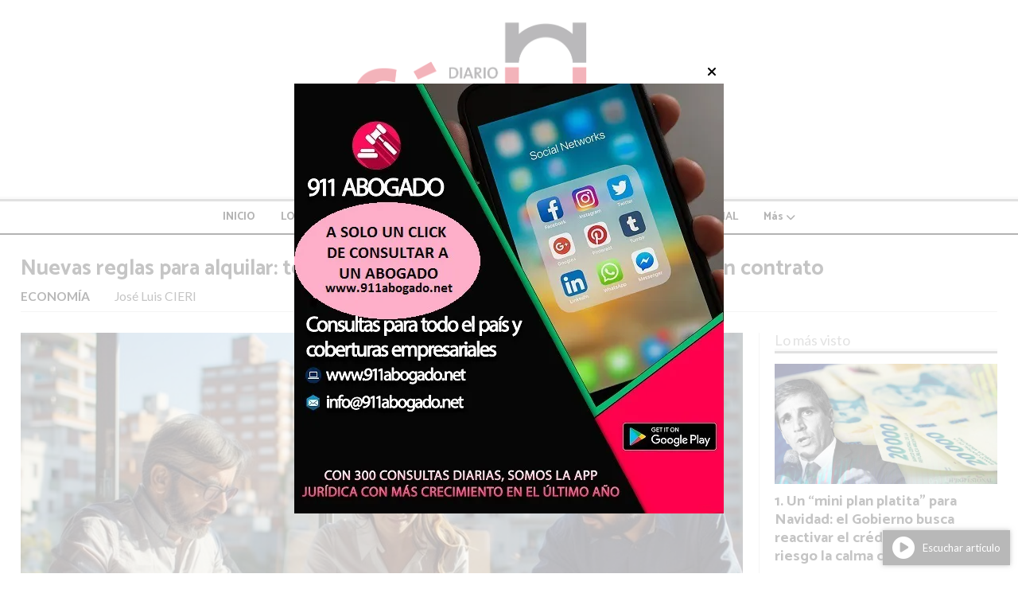

--- FILE ---
content_type: text/html; charset=utf-8
request_url: https://diariocordoba.com.ar/contenido/96541/nuevas-reglas-para-alquilar-todo-lo-que-hay-que-saber-a-la-hora-de-firmar-un-con
body_size: 15216
content:
<!DOCTYPE html><html lang="es"><head><title>Nuevas reglas para alquilar: todo lo qué hay que saber a la hora de firmar un contrato</title><meta name="description" content><meta http-equiv="X-UA-Compatible" content="IE=edge"><meta charset="utf-8"><meta name="viewport" content="width=device-width,minimum-scale=1,initial-scale=1"><link rel="canonical" href="https://diariocordoba.com.ar/contenido/96541/nuevas-reglas-para-alquilar-todo-lo-que-hay-que-saber-a-la-hora-de-firmar-un-con"><meta property="og:type" content="article"><meta property="og:site_name" content="Diario Córdoba de Argentina"><meta property="og:title" content="Nuevas reglas para alquilar: todo lo qué hay que saber a la hora de firmar un contrato"><meta property="og:description" content><meta property="og:url" content="https://diariocordoba.com.ar/contenido/96541/nuevas-reglas-para-alquilar-todo-lo-que-hay-que-saber-a-la-hora-de-firmar-un-con"><meta property="og:ttl" content="2419200"><meta property="og:image" content="https://www.infobae.com/new-resizer/hCCU6qxj5EebwyC0kFiTmAiNyO0=/768x432/filters:format(webp):quality(85)/cloudfront-us-east-1.images.arcpublishing.com/infobae/XA2TK5FEYRHA3MCSZKDSQAC4ZU.jpg"><meta name="twitter:image" content="https://www.infobae.com/new-resizer/hCCU6qxj5EebwyC0kFiTmAiNyO0=/768x432/filters:format(webp):quality(85)/cloudfront-us-east-1.images.arcpublishing.com/infobae/XA2TK5FEYRHA3MCSZKDSQAC4ZU.jpg"><meta property="article:published_time" content="2024-04-08T08:45-03"><meta property="article:modified_time" content="2024-04-08T08:48-03"><meta property="article:section" content="ECONOMÍA"><meta property="article:tag" content="Nuevas reglas para alquilar: todo lo qué hay que saber a la hora de firmar un contrato | "><meta name="twitter:card" content="summary_large_image"><meta name="twitter:title" content="Nuevas reglas para alquilar: todo lo qué hay que saber a la hora de firmar un contrato"><meta name="twitter:description" content><script type="application/ld+json">{"@context":"http://schema.org","@type":"Article","url":"https://diariocordoba.com.ar/contenido/96541/nuevas-reglas-para-alquilar-todo-lo-que-hay-que-saber-a-la-hora-de-firmar-un-con","mainEntityOfPage":"https://diariocordoba.com.ar/contenido/96541/nuevas-reglas-para-alquilar-todo-lo-que-hay-que-saber-a-la-hora-de-firmar-un-con","name":"Nuevas reglas para alquilar: todo lo qu\u00e9 hay que saber a la hora de firmar un contrato","headline":"Nuevas reglas para alquilar: todo lo qu\u00e9 hay que saber a la hora de firmar un contrato","description":"","articleSection":"ECONOM\u00cdA","datePublished":"2024-04-08T08:45","dateModified":"2024-04-08T08:48","image":"https://www.infobae.com/new-resizer/hCCU6qxj5EebwyC0kFiTmAiNyO0=/768x432/filters:format(webp):quality(85)/cloudfront-us-east-1.images.arcpublishing.com/infobae/XA2TK5FEYRHA3MCSZKDSQAC4ZU.jpg","publisher":{"@context":"http://schema.org","@type":"Organization","name":"Diario C\u00f3rdoba de Argentina","url":"https://diariocordoba.com.ar/","logo":{"@type":"ImageObject","url":"https://diariocordoba.com.ar/static/custom/logo-grande.png?t=2025-11-26+03%3A00%3A08.753860"}},"author":{"@type":"Person","name":"Jos\u00e9 Luis CIERI"}}</script><meta name="generator" content="Medios CMS"><link rel="dns-prefetch" href="https://fonts.googleapis.com"><link rel="preconnect" href="https://fonts.googleapis.com" crossorigin><link rel="shortcut icon" href="https://diariocordoba.com.ar/static/custom/favicon.png?t=2025-11-26+03%3A00%3A08.753860"><link rel="apple-touch-icon" href="https://diariocordoba.com.ar/static/custom/favicon.png?t=2025-11-26+03%3A00%3A08.753860"><link rel="stylesheet" href="/static/plugins/fontawesome/css/fontawesome.min.css"><link rel="stylesheet" href="/static/plugins/fontawesome/css/brands.min.css"><link rel="stylesheet" href="/static/plugins/fontawesome/css/solid.min.css"><link rel="stylesheet" href="/static/css/t_aludra/wasat.css?v=25.2-beta5" id="estilo-css"><link rel="stylesheet" href="https://fonts.googleapis.com/css?family=Catamaran:400,700|Lato:400,700&display=swap" crossorigin="anonymous" id="font-url"><style>:root { --font-family-alt: 'Catamaran', sans-serif; --font-family: 'Lato', sans-serif; } :root {--html-font-size: 13px;--header-bg-color: transparent; --header-font-color: #000000; --nav-bg-color: #ffffff; --nav-font-color: #000000; --nav-box-shadow: 0 0 3px var(--main-font-color); --header-max-width: auto; --header-margin: 0; --header-padding: 0; --header-box-shadow: none; --header-border-radius: 0; --header-border-top: none; --header-border-right: none; --header-border-bottom: solid 2px; --header-border-left: none; --logo-max-width: auto; --logo-margin: 1rem auto; --fixed-header-height: none; --main-bg-color: transparent; --main-font-color: #3b3b3b; --main-max-width: 1280px; --main-margin: 0 auto; --main-padding: 2rem; --main-box-shadow: none; --main-border-radius: 0; --main-border-top: none; --main-border-right: none; --main-border-bottom: none; --main-border-left: none; --aside-ancho: 320px; --aside-margin: 0 0 0 1.5rem; --aside-padding: 0 0 0 1.5rem; --aside-border-left: solid 1px #ddd; --aside-border-right: none; --footer-bg-color: #f0f0f0; --footer-font-color: #636363; --footer-max-width: auto; --footer-margin: 0 auto; --footer-padding: 2rem; --footer-box-shadow: none; --footer-border-radius: 0; --footer-border-top: none; --footer-border-right: none; --footer-border-bottom: none; --footer-border-left: none; --wrapper-max-width: auto; --wrapper-box-shadow: none; --menu-bg-color: transparent; --menu-text-align: center; --menu-max-width: auto; --menu-margin: 0; --menu-padding: 0; --menu-box-shadow: none; --menu-border-radius: 0; --menu-border-top: ridge 6px #eee; --menu-border-right: none; --menu-border-bottom: none; --menu-border-left: none; --submenu-bg-color: #ffffff; --submenu-box-shadow: 0 0 0 2px; --submenu-padding: 0; --submenu-border-radius: 0; --submenu-item-margin: 0; --menuitem-bg-color: transparent; --menuitem-font-color: #000000; --menuitem-hover-bg-color: transparent; --menuitem-hover-font-color: var(--main-color); --menuitem-font-family: var(--font-family-alt); --menuitem-font-size: 14px; --menuitem-font-weight: bold; --menuitem-line-height: 24px; --menuitem-text-transform: none; --menuitem-icon-size: 18px; --menuitem-padding: 8px 16px; --menuitem-margin: 0; --menuitem-border-radius: 0; --menuitem-box-shadow: none; --menuitem-border-bottom: none; --menuitem-hover-border-bottom: none; --post-text-align: left; --post-margin: 0 0 3rem 0; --post-padding: 0; --post-box-shadow: none; --post-border-radius: 0; --post-border-top: none; --post-border-right: none; --post-border-bottom: none; --post-border-left: none; --post-bg-color: transparent; --post-categoria-display: initial; --post-autor-display: initial; --post-detalle-display: initial; --post-img-aspect-ratio: 54%; --post-img-border-radius: 0; --post-img-box-shadow: none; --post-img-filter: none; --post-img-hover-filter: grayscale(100%) drop-shadow(0 0 5px); --post-grid-min-width: 12rem; --post-grid-column-gap: 2.5rem; --fullpost-enc-align: left; --fullpost-enc-bg-color: transparent; --fullpost-enc-max-width: auto; --fullpost-enc-margin: 0 0 2rem 0; --fullpost-enc-padding: 0; --fullpost-enc-box-shadow: none; --fullpost-enc-border-radius: 0; --fullpost-enc-border-top: none; --fullpost-enc-border-right: none; --fullpost-enc-border-bottom: solid 1px #ddd; --fullpost-enc-border-left: none; --fullpost-main-bg-color: transparent; --fullpost-main-max-width: auto; --fullpost-main-margin: 0 0 3rem 0; --fullpost-main-padding: 0; --fullpost-main-box-shadow: none; --fullpost-main-border-radius: 0; --fullpost-main-border-top: none; --fullpost-main-border-right: none; --fullpost-main-border-bottom: none; --fullpost-main-border-left: none; --cuerpo-padding: 0; --cuerpo-border-left: none; --buttons-bg-color: #ffffff; --buttons-font-color: #000000; --buttons-hover-bg-color: #000000; --buttons-hover-font-color: #ffffff; --buttons-font-family: inherit; --buttons-font-size: inherit; --buttons-margin: 0; --buttons-padding: .5em 1em; --buttons-box-shadow: none; --buttons-border-radius: 0; --buttons-border-top: solid 2px var(--buttons-font-color); --buttons-border-right: solid 2px var(--buttons-font-color); --buttons-border-bottom: solid 2px var(--buttons-font-color); --buttons-border-left: solid 2px var(--buttons-font-color); --inputs-bg-color: transparent; --inputs-font-color: #000000; --inputs-font-family: inherit; --inputs-font-size: inherit; --inputs-padding: .5em 1em; --inputs-box-shadow: none; --inputs-border-radius: 0; --inputs-border-top: solid 2px #bbb; --inputs-border-right: solid 2px #bbb; --inputs-border-bottom: solid 2px #bbb; --inputs-border-left: solid 2px #bbb; --titulobloques-bg-color: transparent; --titulobloques-font-color: #9e9e9e; --titulobloques-font-family: var(--font-family); --titulobloques-font-size: 18px; --titulobloques-text-align: left; --titulobloques-max-width: auto; --titulobloques-margin: 0 0 1rem 0; --titulobloques-padding: 0 0 .15rem 0; --titulobloques-box-shadow: none; --titulobloques-border-radius: 0; --titulobloques-border-top: none; --titulobloques-border-right: none; --titulobloques-border-bottom: ridge 6px #eee; --titulobloques-border-left: none; --titulopagina-bg-color: transparent; --titulopagina-font-color: #d1d1d1; --titulopagina-font-family: inherit; --titulopagina-font-size: 32px; --titulopagina-text-align: left; --titulopagina-max-width: auto; --titulopagina-margin: 1rem 0 2rem 0; --titulopagina-padding: 0; --titulopagina-box-shadow: none; --titulopagina-border-radius: 0; --titulopagina-border-top: none; --titulopagina-border-right: none; --titulopagina-border-bottom: solid 1px #ddd; --titulopagina-border-left: none; --main-color: #121212; --bg-color: #ffffff; --splash-opacity: 0.7;--splash-pointer-events: initial;--splash-align-items: center;--splash-justify-content: center;} </style><link rel="stylesheet" href="https://cdnjs.cloudflare.com/ajax/libs/photoswipe/4.1.2/photoswipe.min.css"><link rel="stylesheet" href="https://cdnjs.cloudflare.com/ajax/libs/photoswipe/4.1.2/default-skin/default-skin.min.css"><script defer src="https://cdnjs.cloudflare.com/ajax/libs/lazysizes/5.3.2/lazysizes.min.js" integrity="sha512-q583ppKrCRc7N5O0n2nzUiJ+suUv7Et1JGels4bXOaMFQcamPk9HjdUknZuuFjBNs7tsMuadge5k9RzdmO+1GQ==" crossorigin="anonymous" referrerpolicy="no-referrer"></script><script async src="https://www.googletagmanager.com/gtag/js"></script><script>window.dataLayer=window.dataLayer||[];function gtag(){dataLayer.push(arguments);};gtag('js',new Date());gtag('config','G-ETDKF070NV');</script><script async src="//pagead2.googlesyndication.com/pagead/js/adsbygoogle.js"></script><script>(adsbygoogle=window.adsbygoogle||[]).push({google_ad_client:"ca-pub-4701688879962596",enable_page_level_ads:true});</script><script async custom-element="amp-auto-ads" src="https://cdn.ampproject.org/v0/amp-auto-ads-0.1.js">
</script><script async data-ad-client="ca-pub-4701688879962596" src="https://pagead2.googlesyndication.com/pagead/js/adsbygoogle.js"></script><meta content="8836acde41e2caef7c80b1e06fe5d291" name="encatena-verify-code"><meta content="aHR0cDovL2RpYXJpb2NvcmRvYmEuY29tLmFyLw==" name="publisuites-verify-code"></head><body><div id="wrapper" class="wrapper contenido contenido noticia"><header class="header headerB1"><a class="open-nav"><i class="fa fa-bars"></i></a><div class="header__logo"><a href="/"><img class="only-desktop" src="https://diariocordoba.com.ar/static/custom/logo.png?t=2025-11-26+03%3A00%3A08.753860" alt="Diario Córdoba de Argentina"><img class="only-mobile" src="https://diariocordoba.com.ar/static/custom/logo-movil.png?t=2025-11-26+03%3A00%3A08.753860" alt="Diario Córdoba de Argentina"></a></div><div id="publi-203" data-nombre="Pax Assistance portada pequeñas pantallas" class="publi publi-imagen not-desktop E"><img class="img-responsive lazyload puntero" width="1080" height="1080" data-url="https://www.paxassistance.com/es-ar/cobertura-de-viaje/grupobelgranobroker/cotizar-plan-step-1" data-publicidad="203" data-nombre="Pax Assistance portada pequeñas pantallas" style="margin:0 auto" src="data:," data-src="/download/publicidades.imagxs.8a2e8ab445babd15.aW1hZ3hzLndlYnA=.webp"></div><div class="header__menu "><ul><li class="header__menu__item "><a href="/index/l" target> INICIO </a></li><li class="header__menu__item "><a href="/categoria/5/locales" target> LOCALES </a></li><li class="header__menu__item "><a href="/categoria/7/provinciales" target> PROVINCIALES </a></li><li class="header__menu__item "><a href="/categoria/6/nacionales" target> NACIONALES </a></li><li class="header__menu__item "><a href="/categoria/9/internacionales" target> INTERNACIONALES <i class="fa fa-chevron-down"></i></a><ul><li><a href="/categoria/72/la-columna-de-jaime-bayly" target> LA COLUMNA DE JAIME BAYLY </a></li></ul></li><li class="header__menu__item "><a href="/categoria/10/editorial" target> EDITORIAL </a></li><li class="header__menu__item mas"><a href="javascript:void(0)" target> Más <i class="fa fa-chevron-down"></i></a><ul><li><a href="/categoria/8/deportes" target> DEPORTES </a></li><li><a href="/categoria/13/economia" target> ECONOMÍA </a></li><li><a href="/categoria/12/aborto-legal-en-argentina" target> ABORTO LEGAL EN ARGENTINA </a></li><li><a href="/buscar" target><i class="fa fa-fw fa-search"></i> Buscar </a></li></ul></li></ul></div><section class="nav" id="nav"><a class="close-nav"><i class="fa fa-times"></i></a><div class="nav__logo"><a href="/"><img class="only-desktop" src="https://diariocordoba.com.ar/static/custom/logo.png?t=2025-11-26+03%3A00%3A08.753860" alt="Diario Córdoba de Argentina"><img class="only-mobile" src="https://diariocordoba.com.ar/static/custom/logo-movil.png?t=2025-11-26+03%3A00%3A08.753860" alt="Diario Córdoba de Argentina"></a></div><div class="menu-simple menu0"><div class="menu-simple__item "><a href="/index/l" target> INICIO </a></div><div class="menu-simple__item "><a href="/categoria/5/locales" target> LOCALES </a></div><div class="menu-simple__item "><a href="/categoria/7/provinciales" target> PROVINCIALES </a></div><div class="menu-simple__item "><a href="/categoria/6/nacionales" target> NACIONALES </a></div><div class="menu-simple__item subitems"><a href="/categoria/9/internacionales" target> INTERNACIONALES </a><a href="/categoria/72/la-columna-de-jaime-bayly" target class="menu-simple__item"> LA COLUMNA DE JAIME BAYLY </a></div><div class="menu-simple__item "><a href="/categoria/10/editorial" target> EDITORIAL </a></div><div class="menu-simple__item subitems"><a href="javascript:void(0)" target> Más </a><a href="/categoria/8/deportes" target class="menu-simple__item"> DEPORTES </a><a href="/categoria/13/economia" target class="menu-simple__item"> ECONOMÍA </a><a href="/categoria/12/aborto-legal-en-argentina" target class="menu-simple__item"> ABORTO LEGAL EN ARGENTINA </a><a href="/buscar" target class="menu-simple__item"><i class="fa fa-fw fa-search"></i> Buscar </a></div></div><section class="bloque boletin"><div class="bloque__titulo "><a href="/newsletter">Boletín de noticias</a></div><form method="POST" class="formulario boletin__form"><div class="formulario__campo"><input type="email" placeholder="Email"></div><div class="formulario__campo"><button>Suscribirme</button></div><div class="g-recaptcha" data-sitekey="6Ld7LPwrAAAAAG-0ZA5enjV7uzQwjJPVHgBn7ojV" data-action="suscripcion_newsletter"></div><p style="display:none;" class="boletin__mensaje"></p></form></section><div class="social-buttons"><a class="social-buttons__item facebook" href="https://www.facebook.com/Quepasacordoba/" target="_blank"><i class="fa fa-brands fa-facebook"></i></a><a class="social-buttons__item twitter" href="https://twitter.com/diariocordobaok" target="_blank"><i class="fa fa-brands fa-x-twitter"></i></a><a class="social-buttons__item instagram" href="https://www.instagram.com/diariocordoba1573/?hl=en" target="_blank"><i class="fa fa-brands fa-instagram"></i></a></div><div class="menu-simple menu1"><div class="menu-simple__item "><a href="/contacto" target> Contacto </a></div><div class="menu-simple__item "><a href="/historial" target> Historial de noticias </a></div><div class="menu-simple__item "><a href="/terminos" target> Términos y condiciones </a></div><div class="menu-simple__item "><a href="/default/contenido/55743/fuentes-rss" target> Fuentes RSS </a></div><div class="menu-simple__item "><a href="/diariocordoba/a_default/user/login?_next=%2Fa_default%2Findex" target><i class="fa fa-fw fa-sign-in"></i> Ingresar </a></div></div><div class="datos-contacto"><div class="direccion"><i class="fa fa-map-marker"></i><span>GRUPO 24 NOTICIAS</span></div><div class="email"><i class="fa fa-envelope"></i><span><a href="/cdn-cgi/l/email-protection#443621202527272d2b2a04202d25362d2b272b36202b26256a272b296a2536"><span class="__cf_email__" data-cfemail="592b3c3d383a3a303637193d30382b30363a362b3d363b38773a363477382b">[email&#160;protected]</span></a></span></div></div></section></header><main class="main main1"><section class="principal"><div class="fullpost__encabezado orden1"><h1 class="fullpost__titulo">Nuevas reglas para alquilar: todo lo qué hay que saber a la hora de firmar un contrato</h1><span class="fullpost__categoria"><a href="https://diariocordoba.com.ar/categoria/13/economia">ECONOMÍA</a></span><span class="fullpost__fecha"></span><span class="fullpost__autor"> José Luis CIERI </span></div></section><section class="extra1"><div class="fullpost__main orden2  left"><div class="fullpost__imagen "><img alt="XA2TK5FEYRHA3MCSZKDSQAC4ZU" class="img-responsive lazyload" data-src="https://www.infobae.com/new-resizer/hCCU6qxj5EebwyC0kFiTmAiNyO0=/768x432/filters:format(webp):quality(85)/cloudfront-us-east-1.images.arcpublishing.com/infobae/XA2TK5FEYRHA3MCSZKDSQAC4ZU.jpg" height="auto" src="data:," width="auto"></div><div id="publi-206" data-nombre="PAX INTERNO GRANDES PANTALLAS" class="publi publi-imagen not-movil C4"><img class="img-responsive lazyload puntero" width="767" height="460" data-url="https://www.paxassistance.com/es-ar/cobertura-de-viaje/grupobelgranobroker/cotizar-plan-step-1" data-publicidad="206" data-nombre="PAX INTERNO GRANDES PANTALLAS" style="margin:0 auto" src="data:," data-src="/download/publicidades.imagen.80ad8f348b7b13c9.aW1hZ2VuLndlYnA=.webp"></div><div class="fullpost__cuerpo"><p>El DNU 70 introdujo cambios importantes en la forma en que se pactan los contratos de alquiler de viviendas. A tres meses de su entrada en vigencia, propietarios e inquilinos comienzan a familiarizarse con las herramientas disponibles para celebrar acuerdos libres que permitan mantener una relaci&oacute;n contractual saludable hasta la finalizaci&oacute;n del pacto.</p><p>Tras la derogaci&oacute;n de la Ley de Alquileres de 2020, los contratos volvieron a regirse por la legislaci&oacute;n del C&oacute;digo Civil y Comercial de la Naci&oacute;n. Se conservaron pocos elementos de la anterior normativa.</p><p>&nbsp;<br>Anteriormente, los contratos sol&iacute;an tener una duraci&oacute;n de tres a&ntilde;os con ajustes semestrales, pero desde enero 2024 se introdujeron ajustes trimestrales, cuatrimestrales o semestrales (entre otras opciones), que deben ser acordados por las partes en el documento a firmar.</p><p>Plazo m&iacute;nimo<br>Enrique Abatti (h.), abogado especializado en derecho inmobiliario y directivo de la C&aacute;mara de Propietarios de la Rep&uacute;blica Argentina, dijo a Infobae que se destaca la eliminaci&oacute;n del plazo m&iacute;nimo de duraci&oacute;n del contrato, lo que otorga flexibilidad a las partes para pactar seg&uacute;n su conveniencia, aliviando la presi&oacute;n en contextos inflacionarios.</p><p>&nbsp;<br>&ldquo;Tambi&eacute;n debe resaltarse la libertad en la determinaci&oacute;n del precio del alquiler y su actualizaci&oacute;n, as&iacute; como la posibilidad de celebrar contratos en moneda extranjera. Esta libertad implica un cambio notable en las din&aacute;micas de los contratos de alquiler, permitiendo a las partes adaptarse mejor a las condiciones del mercado&rdquo;, a&ntilde;adi&oacute; Abatti (h.).</p><p>Respecto al dep&oacute;sito en garant&iacute;a, ahora puede pactarse en moneda extranjera y por montos acordados entre las partes.</p><p>Mariano Esper, abogado especializado en temas inmobiliarios y empresariales, cont&oacute; a este medio que &ldquo;ahora las partes tienen la libertad de acordar el plazo de duraci&oacute;n del contrato seg&uacute;n su conveniencia, sin limitaciones en cuanto al destino de uso o ubicaci&oacute;n del inmueble, salvo en el caso de contratos rurales&rdquo;.</p><p>Adem&aacute;s, se estableci&oacute; la posibilidad de estipular el precio en la moneda que consideren apropiada, ya sea de curso legal nacional o extranjera, aplicable a cualquier destino del inmueble.</p><p>&ldquo;En cuanto al ajuste del precio, tanto el propietario como el inquilino pueden convenir el &iacute;ndice y la frecuencia de la actualizaci&oacute;n del precio, brindando mayor flexibilidad en las condiciones contractuales&rdquo;, ampli&oacute; Esper.</p><p>Tipos de garant&iacute;as habilitadas<br>En cuanto a las garant&iacute;as, los contratantes tienen la libertad de acordar cualquier tipo de aval para asegurar el cumplimiento de las obligaciones contractuales.</p><p>Estas garant&iacute;as pueden ser personales, respaldadas por un inmueble, un recibo de sueldo o facturaci&oacute;n de ingresos, proporcionadas por empresas dedicadas a otorgar garant&iacute;as, entidades bancarias o mediante un seguro de cauci&oacute;n.</p><p>Esper agreg&oacute;: &ldquo;Adem&aacute;s, se permite la posibilidad de fijar m&aacute;s de una garant&iacute;a por contrato, independientemente del destino del inmueble. En relaci&oacute;n con el dep&oacute;sito, tambi&eacute;n se garantiza la libertad de los contratantes, pudiendo acordarse en una suma de dinero nacional o extranjero, actualizarse o no durante el contrato, imputarse a diferentes conceptos como alquileres, servicios o expensas, y restituirse seg&uacute;n lo estipulado por los contratantes&rdquo;.</p><p>Rescisi&oacute;n anticipada<br>Ahora se puede efectuar la resoluci&oacute;n anticipada por parte del inquilino en cualquier momento del contrato, debiendo abonar al locador una indemnizaci&oacute;n equivalente al 10% de los alquileres futuros hasta la finalizaci&oacute;n del contrato.</p><p>&ldquo;Antes hab&iacute;a que esperar que transcurran los primeros 6 meses para poder rescindir el contrato y luego abonar una indemnizaci&oacute;n de 1 mes y medio si la resoluci&oacute;n se produc&iacute;a antes del a&ntilde;o del contrato, y de 1 mes si era luego del a&ntilde;o del contrato. Adem&aacute;s, en las locaciones de vivienda, si el inquilino notificaba con una antelaci&oacute;n de 3 meses, no abonaba indemnizaci&oacute;n. Esto &uacute;ltimo, se puede pactar en los contratos&rdquo;, especific&oacute; Abatti (h.).</p><p>Valores de referencia<br>Hoy en la ciudad de Buenos Aires un dos ambientes oscila en $350.000 y $450.000 al mes para quien inicie un acuerdo por estos d&iacute;as. Al mantenerse la inercia inflacionaria los costos siguen siendo elevados aunque hay m&aacute;s oferta post DNU, se estima que se increment&oacute; un 250% interanual.</p><p>&ldquo;Si la inflaci&oacute;n disminuye y se estabiliza en un 7% mensual en los pr&oacute;ximos meses, es probable que los valores de punto de partida y las actualizaciones en los contratos de alquiler sean considerablemente menores que en el presente. Esta situaci&oacute;n generar&iacute;a un escenario auspicioso para ambas partes, ya que una menor inflaci&oacute;n proporcionar&iacute;a mayor estabilidad financiera y permitir&iacute;a evitar la escalada de precios mes a mes, beneficiando tanto a los locadores como a los locatarios&rdquo;, observ&oacute; Rodolfo Mart&iacute;n Barbieri, abogado y asesor en derecho inmobiliario de la C&aacute;mara Inmobiliaria Argentina.</p><p>Adem&aacute;s de los ajustes, m&eacute;todos y plazos, se ha observado mayor libertad en la redacci&oacute;n de los contratos, permitiendo la personalizaci&oacute;n y adaptaci&oacute;n a las necesidades espec&iacute;ficas de cada situaci&oacute;n.</p><p>Barbieri aconsej&oacute;: &ldquo;Ahora es posible fijar libremente el plazo del contrato, la moneda y el modo de ajuste, as&iacute; como autorizar al locatario a hacerse cargo de impuestos como el impuesto inmobiliario. Es esencial utilizar esta libertad de manera responsable y expresar todas las cl&aacute;usulas relevantes en la redacci&oacute;n del contrato&rdquo;.</p><p>En los &uacute;ltimos d&iacute;as, al celebrar nuevos contratos, especialistas notaron mayor previsi&oacute;n por parte de locadores y locatarios. Ambas partes tienen conceptos prefijados sobre el plazo del contrato, la moneda y el &iacute;ndice de ajuste, as&iacute; como sobre las responsabilidades y penalidades.</p><p><br>Se destaca que es fundamental prestar especial atenci&oacute;n a las cl&aacute;usulas relacionadas con los plazos de preaviso, responsabilidades por da&ntilde;os y mantenimiento del inmueble, para evitar problemas futuros durante la vigencia del contrato.</p><p>En cuanto a los acuerdos predominantes, la mayor&iacute;a de los contratos se celebran en pesos, con una duraci&oacute;n de dos a&ntilde;os y ajustes trimestrales por el &Iacute;ndice de Precios al Consumidor (IPC). En el interior prevalecen las actualizaciones por el &Iacute;ndice de Contratos de Locaci&oacute;n y en CABA hay barrios como Palermo o Puerto Madero en donde los acuerdos se dolarizaron para acuerdos de dos a&ntilde;os de plazo como m&aacute;ximo.</p><p>&ldquo;Se evidencia flexibilidad para ajustar el precio o cambiar de &iacute;ndice durante la vigencia del contrato, siempre que ambas partes est&eacute;n de acuerdo. En este sentido, es recomendable establecer cl&aacute;usulas que permitan la negociaci&oacute;n del precio o f&oacute;rmulas de ajuste para los per&iacute;odos no vencidos, con la posibilidad de recurrir a un corredor inmobiliario para determinar el valor actual de mercado&rdquo;, dijo Rodolfo Barbieri.</p><p>&ldquo;No obstante, el valor inicial de los alquileres est&aacute; influenciado por dos variables principales: la inflaci&oacute;n y, de manera a&uacute;n m&aacute;s determinante, la oferta y la demanda en el mercado. Desde 2020, los alquileres experimentaron un fuerte aumento de valor debido a la escasez de inmuebles. Esta falta de oferta, exacerbada por la legislaci&oacute;n vigente desde mediados de 2020 (Ley 27.551 y su predecesora, Ley 27.737), llev&oacute; a muchos propietarios a retirar sus propiedades del mercado de alquiler, lo que result&oacute; en un considerable aumento en los precios&rdquo;, cont&oacute; Enrique Abatti (h.).</p><p><strong>Cl&aacute;usulas que deben quedar claras</strong><br>Mariano Esper enfatiz&oacute; que &ldquo;en los contratos de alquiler habitacional, es crucial establecer cl&aacute;usulas que aborden varios aspectos importantes para ambas partes&rdquo;, tales como:</p><p><strong>Distribuci&oacute;n de gastos:</strong> Se debe especificar c&oacute;mo se reparten los gastos del inmueble, incluyendo servicios, impuestos, tasas y expensas, determinando qu&eacute; parte contratante es responsable de pagar cada rubro.<br><strong></strong></p><p><strong>Responsabilidad por da&ntilde;os y reparaciones: </strong>Hay que definir claramente qui&eacute;n asume la responsabilidad por las roturas de objetos y qui&eacute;n debe encargarse de reparar los deterioros que ocurran en el inmueble, ya sea por humedades, filtraciones, descaramientos u otros menores.<br><strong></strong></p><p><strong>Seguro de incendio:</strong> Debe estipularse si es necesario contratar una cobertura, el monto m&iacute;nimo asegurable, la compa&ntilde;&iacute;a aseguradora y los mecanismos para verificar la vigencia durante toda el contrato.<br><strong></strong></p><p><strong>Otros aspectos: </strong>Se deben incluir cl&aacute;usulas sobre la posibilidad de tener mascotas; el r&eacute;gimen de rescisi&oacute;n anticipada tanto para el inquilino como para el propietario; las condiciones de entrega del inmueble alquilado al finalizar el contrato y las multas por incumplimiento, entre otros.<br><strong></strong></p><p><strong>El caso de las oficinas</strong><br>Los contratos de oficinas son como m&iacute;nimo de 36 meses. La mayor&iacute;a de los contratos que son de este plazo, aunque en este &uacute;ltimo tiempo desde el mercado inmobiliario corporativo confirmaron que sellaron algunos de 60 meses.</p><p>Mariana Stange, CEO de Mariana Stange Real Estate, dijo a Infobae que &ldquo;respecto de la moneda se est&aacute;n firmando de modo indistinto, en d&oacute;lares (cotizaci&oacute;n oficial, d&oacute;lar Banco Naci&oacute;n) o bien en pesos con ajuste trimestral por IPC&rdquo;.</p><p>Respecto de la rescisi&oacute;n, las empresas locatarias pueden rescindir el contrato a partir del sexto mes.</p><p>&ldquo;Si esta resoluci&oacute;n se hiciera entre el mes 6 y el 12 la multa a abonar es de 1 mes y medio del contrato vigente. Si se ejerciera luego de ese plazo, la multa desciende a solo un mes&rdquo;, concluy&oacute; Stange.</p><p><em>Fuente: Infobae</em></p></div><div class="fullpost__share-post widget-share-post share_post type3"><a class="share_post__item facebook" href="https://www.facebook.com/sharer/sharer.php?u=https://diariocordoba.com.ar/contenido/96541/nuevas-reglas-para-alquilar-todo-lo-que-hay-que-saber-a-la-hora-de-firmar-un-con" target="_blank"><i class="fa fa-fw fa-lg fa-brands fa-facebook"></i></a><a class="share_post__item twitter" href="https://twitter.com/intent/tweet?url=https://diariocordoba.com.ar/contenido/96541/nuevas-reglas-para-alquilar-todo-lo-que-hay-que-saber-a-la-hora-de-firmar-un-con&text=Nuevas%20reglas%20para%20alquilar%3A%20todo%20lo%20qu%C3%A9%20hay%20que%20saber%20a%20la%20hora%20de%20firmar%20un%20contrato" target="_blank"><i class="fa fa-fw fa-lg fa-brands fa-x-twitter"></i></a><a class="share_post__item linkedin" href="https://www.linkedin.com/shareArticle?url=https://diariocordoba.com.ar/contenido/96541/nuevas-reglas-para-alquilar-todo-lo-que-hay-que-saber-a-la-hora-de-firmar-un-con" target="_blank"><i class="fa fa-fw fa-lg fa-brands fa-linkedin"></i></a><a class="share_post__item pinterest" href="https://pinterest.com/pin/create/bookmarklet/?url=https://diariocordoba.com.ar/contenido/96541/nuevas-reglas-para-alquilar-todo-lo-que-hay-que-saber-a-la-hora-de-firmar-un-con" target="_blank"><i class="fa fa-fw fa-lg fa-brands fa-pinterest"></i></a><a class="share_post__item whatsapp" href="https://api.whatsapp.com/send?text=Nuevas reglas para alquilar: todo lo qué hay que saber a la hora de firmar un contrato+https://diariocordoba.com.ar/contenido/96541/nuevas-reglas-para-alquilar-todo-lo-que-hay-que-saber-a-la-hora-de-firmar-un-con" target="_blank"><i class="fa fa-fw fa-lg fa-brands fa-whatsapp"></i></a><a class="share_post__item telegram" href="https://t.me/share/url?url=https://diariocordoba.com.ar/contenido/96541/nuevas-reglas-para-alquilar-todo-lo-que-hay-que-saber-a-la-hora-de-firmar-un-con&text=Nuevas reglas para alquilar: todo lo qué hay que saber a la hora de firmar un contrato" target="_blank"><i class="fa fa-fw fa-lg fa-brands fa-telegram"></i></a><a class="share_post__item mobile" onclick="mobile_share('https://diariocordoba.com.ar/contenido/96541/nuevas-reglas-para-alquilar-todo-lo-que-hay-que-saber-a-la-hora-de-firmar-un-con', 'Nuevas reglas para alquilar: todo lo qué hay que saber a la hora de firmar un contrato')"><i class="fa fa-fw fa-lg fa-share-alt"></i></a><script data-cfasync="false" src="/cdn-cgi/scripts/5c5dd728/cloudflare-static/email-decode.min.js"></script><script>function mobile_share(url,title){if(navigator.share){navigator.share({title:title,url:url}).catch((error)=>console.log('Error sharing',error));}else{console.log('LOG: navigator.share not available');return false;}}</script></div><div id="publi-213" data-nombre="911 ABOGADO INTERNO FEBRERO 2025" class="publi publi-imagen not-movil C6"><img class="img-responsive lazyload puntero" width="540" height="540" data-url="https://www.911abogado.net/" data-publicidad="213" data-nombre="911 ABOGADO INTERNO FEBRERO 2025" style="margin:0 auto" src="data:," data-src="/download/publicidades.imagen.b383cf1e734687e3.aW1hZ2VuLndlYnA=.webp"></div><div class="comentarios fullpost__comentarios" id="contenedor-comentarios"><form action="javascript:void(0);" style="display:block; margin:2em auto; max-width:100%; text-align:center;"><button class="ver-comentarios" style="display:block; margin:2em auto; width:auto;">Ver comentarios</button></form></div><div id="publi-227" data-nombre="OLÉ INTERNO" class="publi publi-imagen not-desktop C7"><img class="img-responsive lazyload puntero" width="501" height="540" data-url="https://amedex.web.app/landing?agentCode=U2FsdGVkX1%2FxQYxuLUwUYDiLOsjU4qYCgnM9ZRLM%2FeU%3D" data-publicidad="227" data-nombre="OLÉ INTERNO" style="margin:0 auto" src="data:," data-src="/download/publicidades.imagxs.a354cbb8726751f4.aW1hZ3hzLndlYnA=.webp"></div><div id="publi-227" data-nombre="OLÉ INTERNO" class="publi publi-imagen not-movil C7"><img class="img-responsive lazyload puntero" width="501" height="540" data-url="https://amedex.web.app/landing?agentCode=U2FsdGVkX1%2FxQYxuLUwUYDiLOsjU4qYCgnM9ZRLM%2FeU%3D" data-publicidad="227" data-nombre="OLÉ INTERNO" style="margin:0 auto" src="data:," data-src="/download/publicidades.imagen.a78be8c8266d0c2b.aW1hZ2VuLndlYnA=.webp"></div></div></section><section class="extra2"><section class="bloque ultimas-noticias"><div class="bloque__titulo "><span>Últimas noticias</span></div><div class="bloque__lista"><article class="post post__noticia post1"><a class="post__imagen autoratio" href="/contenido/124503/un-nuevo-orden-amenaza-a-los-caciques-del-pj-capital"><img alt="multimedia.normal.a7ce282c08cb4cf0.bm9ybWFsLndlYnA%3D" class="img-responsive lazyload" data-src="https://diarioalfil.com.ar/download/multimedia.normal.a7ce282c08cb4cf0.bm9ybWFsLndlYnA%3D.webp" height="auto" src="data:," width="auto"></a><div class="post__datos"><h2 class="post__titulo"><a href="/contenido/124503/un-nuevo-orden-amenaza-a-los-caciques-del-pj-capital">Un nuevo orden amenaza a los caciques del PJ Capital</a></h2><div class="post__autor"><span class="autor__nombre">Agencia 24 Noticias</span></div><a href="https://diariocordoba.com.ar/categoria/16/politica" class="post__categoria">POLÍTICA</a><span class="post__fecha"><span class="fecha"></span></span></div><p class="post__detalle"></p></article><article class="post post__noticia post1"><a class="post__imagen autoratio" href="/contenido/124492/la-coalicion-de-voluntarios-de-europa-respaldo-los-intentos-de-donald-trump-de-b"><img alt="IWKNONX75VCJLI7K6O74BLHXBE" class="img-responsive lazyload" data-src="https://www.infobae.com/resizer/v2/IWKNONX75VCJLI7K6O74BLHXBE.JPG?auth=d470f3998d442218e536401e8855342a16717a3d9b03686b69f6fdb60e0f6f09&smart=true&width=992&height=661&quality=85" height="auto" src="data:," width="auto"></a><div class="post__datos"><h2 class="post__titulo"><a href="/contenido/124492/la-coalicion-de-voluntarios-de-europa-respaldo-los-intentos-de-donald-trump-de-b">La Coalición de Voluntarios de Europa respaldó los intentos de Donald Trump de buscar una salida negociada a la guerra en Ucrania</a></h2><div class="post__autor"><span class="autor__nombre">Agencia 24 Noticias</span></div><a href="https://diariocordoba.com.ar/categoria/9/internacionales" class="post__categoria">INTERNACIONALES</a><span class="post__fecha"><span class="fecha"></span></span></div><p class="post__detalle"></p></article><article class="post post__noticia post1"><a class="post__imagen autoratio" href="/contenido/124519/por-que-la-mayoria-de-los-alimentos-no-aportan-suficiente-vitamina-d"><img alt="C3BECET5YJDWTIFFKIY7IXKT3M" class="img-responsive lazyload" data-src="https://www.infobae.com/resizer/v2/C3BECET5YJDWTIFFKIY7IXKT3M.jpg?auth=0470fd0cde33526a1d35ff9cd5279a54d89a33935e74a2766af75d283073eede&smart=true&width=992&height=661&quality=85" height="auto" src="data:," width="auto"></a><div class="post__datos"><h2 class="post__titulo"><a href="/contenido/124519/por-que-la-mayoria-de-los-alimentos-no-aportan-suficiente-vitamina-d">Por qué la mayoría de los alimentos no aportan suficiente vitamina D</a></h2><div class="post__autor"><span class="autor__nombre">Julia VOSCO</span></div><a href="https://diariocordoba.com.ar/categoria/86/salud-y-nutricion" class="post__categoria">SALUD Y NUTRICIÓN</a><span class="post__fecha"><span class="fecha"></span></span></div><p class="post__detalle"></p></article><article class="post post__noticia post1"><a class="post__imagen autoratio" href="/contenido/124502/presentaron-a-monteoliva-y-quinteros-presumio-el-pasaporte-cordobes"><img alt="multimedia.normal.8cf9926f870145b0.bm9ybWFsLndlYnA%3D" class="img-responsive lazyload" data-src="https://diarioalfil.com.ar/download/multimedia.normal.8cf9926f870145b0.bm9ybWFsLndlYnA%3D.webp" height="auto" src="data:," width="auto"></a><div class="post__datos"><h2 class="post__titulo"><a href="/contenido/124502/presentaron-a-monteoliva-y-quinteros-presumio-el-pasaporte-cordobes">Presentaron a Monteoliva y Quinteros presumió el pasaporte cordobés</a></h2><div class="post__autor"><span class="autor__nombre">Agencia 24 Noticias</span></div><a href="https://diariocordoba.com.ar/categoria/16/politica" class="post__categoria">POLÍTICA</a><span class="post__fecha"><span class="fecha"></span></span></div><p class="post__detalle"></p></article><article class="post post__noticia post1"><a class="post__imagen autoratio" href="/contenido/124493/atletico-de-madrid-e-inter-se-enfrentan-por-la-champions-league"><img alt="atletico-de-madrid-vs-inter-el-partido-del-dia-en-la-champions-league-efe-reuters-VOIGZQVJ6JCFFMI3WZ" class="img-responsive lazyload" data-src="https://tn.com.ar/resizer/v2/atletico-de-madrid-vs-inter-el-partido-del-dia-en-la-champions-league-efe-reuters-VOIGZQVJ6JCFFMI3WZREQT6AMA.jpg?auth=b5dc550093ff9e4504c279efce94738e3a19a72f29ba9ce5210555994c5b92d1&width=1440" height="auto" src="data:," width="auto"></a><div class="post__datos"><h2 class="post__titulo"><a href="/contenido/124493/atletico-de-madrid-e-inter-se-enfrentan-por-la-champions-league">Atlético de Madrid e Inter se enfrentan por la Champions League</a></h2><div class="post__autor"><span class="autor__nombre">Omar EDEN</span></div><a href="https://diariocordoba.com.ar/categoria/8/deportes" class="post__categoria">DEPORTES</a><span class="post__fecha"><span class="fecha"></span></span></div><p class="post__detalle"></p></article></div></section><section class="bloque relacionados cant12"><div class="bloque__titulo ">Te puede interesar</div><div class="bloque__lista"><article class="post post__noticia post1"><a class="post__imagen autoratio" href="/contenido/124494/autorizaron-a-una-aerolinea-china-a-operar-en-el-pais-y-hara-la-ruta-directa-mas"><img alt="autorizaron-a-una-aerolinea-china-a-operar-en-la-argentina-y-hara-la-ruta-directa-mas-larga-del-mund" class="img-responsive lazyload" data-src="https://tn.com.ar/resizer/v2/autorizaron-a-una-aerolinea-china-a-operar-en-la-argentina-y-hara-la-ruta-directa-mas-larga-del-mundo-foto-reuters-PR2UA446TBC6PCFBR4CTQI6V7U.jpg?auth=f46426c7a2851e479814aa10aa4aac0e4a32592227648319d432ff5a78119688&width=1440" height="auto" src="data:," width="auto"></a><div class="post__datos"><h2 class="post__titulo"><a href="/contenido/124494/autorizaron-a-una-aerolinea-china-a-operar-en-el-pais-y-hara-la-ruta-directa-mas">Autorizaron a una aerolínea china a operar en el país y hará la ruta directa más larga del mundo</a></h2><div class="post__autor"><span class="autor__nombre">Agencia 24 Noticias</span></div><a href="https://diariocordoba.com.ar/categoria/13/economia" class="post__categoria">ECONOMÍA</a><span class="post__fecha"><span class="fecha"></span></span></div><p class="post__detalle"></p></article><article class="post post__noticia post1"><a class="post__imagen autoratio" href="/contenido/124483/el-debate-por-la-acumulacion-de-reservas-la-via-que-empieza-a-mirar-la-city-a-pa"><img alt="banco-central---dolares---perdidas-de-pesos-1-jpg." class="img-responsive lazyload" data-src="https://cdn.eldestapeweb.com/eldestape/072025/1754003198655/banco-central---dolares---perdidas-de-pesos-1-jpg..jpg?cw=1280&ch=720" height="auto" src="data:," width="auto"></a><div class="post__datos"><h2 class="post__titulo"><a href="/contenido/124483/el-debate-por-la-acumulacion-de-reservas-la-via-que-empieza-a-mirar-la-city-a-pa">El debate por la acumulación de reservas: la vía que empieza a mirar la city a partir del ejemplo de Brasil</a></h2><div class="post__autor"><span class="autor__nombre">Solange RIAL</span></div><a href="https://diariocordoba.com.ar/categoria/13/economia" class="post__categoria">ECONOMÍA</a><span class="post__fecha"><span class="fecha"></span></span></div><p class="post__detalle"></p></article><article class="post post__noticia post1"><a class="post__imagen autoratio" href="/contenido/124482/boom-global-de-etfs-no-paran-de-batir-records-y-ya-gestionan-mas-de-us19-billone"><img alt="1444x920_l-etf-le-produit-financier-tendance-aupres-des-jeunes-investisseurs" class="img-responsive lazyload" data-src="https://img.20mn.fr/1iMLy4HqRdmOuWDhG3Y_Nik/1444x920_l-etf-le-produit-financier-tendance-aupres-des-jeunes-investisseurs" height="auto" src="data:," width="auto"></a><div class="post__datos"><h2 class="post__titulo"><a href="/contenido/124482/boom-global-de-etfs-no-paran-de-batir-records-y-ya-gestionan-mas-de-us19-billone">Boom global de ETFs: no paran de batir récords y ya gestionan más de u$s19 billones</a></h2><div class="post__autor"><span class="autor__nombre">Jorge HERRERA</span></div><a href="https://diariocordoba.com.ar/categoria/13/economia" class="post__categoria">ECONOMÍA</a><span class="post__fecha"><span class="fecha"></span></span></div><p class="post__detalle"></p></article><article class="post post__noticia post1"><a class="post__imagen autoratio" href="/contenido/124468/la-brecha-cambiaria-vuelve-al-centro-de-la-escena-y-redefine-las-estrategias-en-"><img alt="606524" class="img-responsive lazyload" data-src="https://resizer.iproimg.com/unsafe/1920x/filters:format(webp):quality(75):max_bytes(102400)/https://assets.iprofesional.com/assets/jpg/2025/11/606524.jpg" height="auto" src="data:," width="auto"></a><div class="post__datos"><h2 class="post__titulo"><a href="/contenido/124468/la-brecha-cambiaria-vuelve-al-centro-de-la-escena-y-redefine-las-estrategias-en-">La brecha cambiaria vuelve al centro de la escena y redefine las estrategias en la City</a></h2><div class="post__autor"><span class="autor__nombre">Agencia de Noticias del Interior</span></div><a href="https://diariocordoba.com.ar/categoria/13/economia" class="post__categoria">ECONOMÍA</a><span class="post__fecha"><span class="fecha"></span></span></div><p class="post__detalle"></p></article><article class="post post__noticia post1"><a class="post__imagen autoratio" href="/contenido/124466/un-mini-plan-platita-para-navidad-el-gobierno-busca-reactivar-el-credito-sin-pon"><img alt="602056" class="img-responsive lazyload" data-src="https://resizer.iproimg.com/unsafe/1920x/filters:format(webp):quality(75):max_bytes(102400)/https://assets.iprofesional.com/assets/jpg/2025/08/602056.jpg" height="auto" src="data:," width="auto"></a><div class="post__datos"><h2 class="post__titulo"><a href="/contenido/124466/un-mini-plan-platita-para-navidad-el-gobierno-busca-reactivar-el-credito-sin-pon">Un “mini plan platita” para Navidad: el Gobierno busca reactivar el crédito sin poner en riesgo la calma cambiaria</a></h2><div class="post__autor"><span class="autor__nombre">Agencia de Noticias del Interior</span></div><a href="https://diariocordoba.com.ar/categoria/13/economia" class="post__categoria">ECONOMÍA</a><span class="post__fecha"><span class="fecha"></span></span></div><p class="post__detalle"></p></article><article class="post post__noticia post1"><a class="post__imagen autoratio" href="/contenido/124464/la-cnv-habilita-nuevas-inversiones-para-adolescentes-y-amplia-el-acceso-juvenil-"><img alt="mercado-pago-celular-adolescentesjpg" class="img-responsive lazyload" data-sizes="auto" data-src="/download/multimedia.normal.827437f50c73071e.bm9ybWFsLndlYnA%3D.webp" data-srcset="/download/multimedia.normal.827437f50c73071e.bm9ybWFsLndlYnA%3D.webp 655w, /download/multimedia.miniatura.b6d318661f9289c0.bWluaWF0dXJhLndlYnA%3D.webp 400w" height="368" src="data:," width="655"></a><div class="post__datos"><h2 class="post__titulo"><a href="/contenido/124464/la-cnv-habilita-nuevas-inversiones-para-adolescentes-y-amplia-el-acceso-juvenil-">La CNV habilita nuevas inversiones para adolescentes y amplía el acceso juvenil al mercado de capitales</a></h2><div class="post__autor"><span class="autor__nombre">Agencia de Noticias del Interior</span></div><a href="https://diariocordoba.com.ar/categoria/13/economia" class="post__categoria">ECONOMÍA</a><span class="post__fecha"><span class="fecha"></span></span></div><p class="post__detalle"></p></article><article class="post post__noticia post1"><a class="post__imagen autoratio" href="/contenido/124462/los-bancos-y-una-semana-clave-entre-balances-debiles-y-expectativas-futuras"><img alt="mercados-bolsas-finanzas-acciones-vivo-inversiones" class="img-responsive lazyload" data-sizes="auto" data-src="/download/multimedia.normal.a172d9fd7abc0fe8.bm9ybWFsLndlYnA%3D.webp" data-srcset="/download/multimedia.normal.a172d9fd7abc0fe8.bm9ybWFsLndlYnA%3D.webp 655w, /download/multimedia.miniatura.864bf3bef0a4f040.bWluaWF0dXJhLndlYnA%3D.webp 400w" height="368" src="data:," width="655"></a><div class="post__datos"><h2 class="post__titulo"><a href="/contenido/124462/los-bancos-y-una-semana-clave-entre-balances-debiles-y-expectativas-futuras">Los bancos y una semana clave entre balances débiles y expectativas futuras</a></h2><div class="post__autor"><span class="autor__nombre">Agencia de Noticias del Interior</span></div><a href="https://diariocordoba.com.ar/categoria/13/economia" class="post__categoria">ECONOMÍA</a><span class="post__fecha"><span class="fecha"></span></span></div><p class="post__detalle"></p></article><article class="post post__noticia post1"><a class="post__imagen autoratio" href="/contenido/124440/argentina-record-por-vaca-muerta-logra-el-mayor-superavit-energetico-y-hace-hist"><img alt="oil-gas-industry-background-pump-260nw-2155123717" class="img-responsive lazyload" data-src="https://www.shutterstock.com/image-illustration/oil-gas-industry-background-pump-260nw-2155123717.jpg" height="auto" src="data:," width="auto"></a><div class="post__datos"><h2 class="post__titulo"><a href="/contenido/124440/argentina-record-por-vaca-muerta-logra-el-mayor-superavit-energetico-y-hace-hist">Argentina récord por Vaca Muerta: logra el mayor superávit energético y hace historia en producción de petróleo</a></h2><div class="post__autor"><span class="autor__nombre">Ramiro FORTIS</span></div><a href="https://diariocordoba.com.ar/categoria/13/economia" class="post__categoria">ECONOMÍA</a><span class="post__fecha"><span class="fecha"></span></span></div><p class="post__detalle"></p></article><article class="post post__noticia post1"><a class="post__imagen autoratio" href="/contenido/124439/arca-habilita-la-conversion-a-dolares-de-saldos-y-reintegros-para-exportadores-e"><img alt="_129513653_1" class="img-responsive lazyload" data-src="https://c.files.bbci.co.uk/8B2F/production/_129513653_1.png" height="auto" src="data:," width="auto"></a><div class="post__datos"><h2 class="post__titulo"><a href="/contenido/124439/arca-habilita-la-conversion-a-dolares-de-saldos-y-reintegros-para-exportadores-e">ARCA habilita la conversión a dólares de saldos y reintegros para exportadores e importadores</a></h2><div class="post__autor"><span class="autor__nombre">David FRENKEL</span></div><a href="https://diariocordoba.com.ar/categoria/13/economia" class="post__categoria">ECONOMÍA</a><span class="post__fecha"><span class="fecha"></span></span></div><p class="post__detalle"></p></article><article class="post post__noticia post1"><a class="post__imagen autoratio" href="/contenido/124428/el-riesgo-pais-vuelve-a-ceder-y-reordena-las-expectativas-del-mercado"><img alt="GFHWGGGXRFAZPMA6UM4N3SPM24" class="img-responsive lazyload" data-sizes="auto" data-src="/download/multimedia.normal.84a6d5d911faf340.bm9ybWFsLndlYnA%3D.webp" data-srcset="/download/multimedia.normal.84a6d5d911faf340.bm9ybWFsLndlYnA%3D.webp 992w, /download/multimedia.miniatura.91f594b0372c0c48.bWluaWF0dXJhLndlYnA%3D.webp 400w" height="661" src="data:," width="992"></a><div class="post__datos"><h2 class="post__titulo"><a href="/contenido/124428/el-riesgo-pais-vuelve-a-ceder-y-reordena-las-expectativas-del-mercado">El riesgo país vuelve a ceder y reordena las expectativas del mercado</a></h2><div class="post__autor"><span class="autor__nombre">Agencia de Noticias del Interior</span></div><a href="https://diariocordoba.com.ar/categoria/13/economia" class="post__categoria">ECONOMÍA</a><span class="post__fecha"><span class="fecha"></span></span></div><p class="post__detalle"></p></article><article class="post post__noticia post1"><a class="post__imagen autoratio" href="/contenido/124423/tasas-de-interes-donde-todavia-se-puede-ganar-mas-del-30-en-pesos"><img alt="606925" class="img-responsive lazyload" data-src="https://resizer.iproimg.com/unsafe/1920x/filters:format(webp):quality(75):max_bytes(102400)/https://assets.iprofesional.com/assets/jpg/2025/11/606925.jpg" height="auto" src="data:," width="auto"></a><div class="post__datos"><h2 class="post__titulo"><a href="/contenido/124423/tasas-de-interes-donde-todavia-se-puede-ganar-mas-del-30-en-pesos">Tasas de interés: dónde todavía se puede ganar más del 30% en pesos</a></h2><div class="post__autor"><span class="autor__nombre">Agencia de Noticias del Interior</span></div><a href="https://diariocordoba.com.ar/categoria/13/economia" class="post__categoria">ECONOMÍA</a><span class="post__fecha"><span class="fecha"></span></span></div><p class="post__detalle"></p></article><article class="post post__noticia post1"><a class="post__imagen autoratio" href="/contenido/124421/bitcoin-en-terapia-de-mercado-derrumbe-dudas-y-expectativas-en-una-city-que-deba"><img alt="596622" class="img-responsive lazyload" data-src="https://resizer.iproimg.com/unsafe/1920x/filters:format(webp):quality(75):max_bytes(102400)/https://assets.iprofesional.com/assets/jpg/2025/05/596622.jpg" height="auto" src="data:," width="auto"></a><div class="post__datos"><h2 class="post__titulo"><a href="/contenido/124421/bitcoin-en-terapia-de-mercado-derrumbe-dudas-y-expectativas-en-una-city-que-deba">Bitcoin en terapia de mercado: derrumbe, dudas y expectativas en una City que debate el próximo movimiento</a></h2><div class="post__autor"><span class="autor__nombre">Agencia de Noticias del Interior</span></div><a href="https://diariocordoba.com.ar/categoria/13/economia" class="post__categoria">ECONOMÍA</a><span class="post__fecha"><span class="fecha"></span></span></div><p class="post__detalle"></p></article></div></section></section><section class="aside"><section class="bloque lo-mas-visto"><div class="bloque__titulo ">Lo más visto</div><div class="bloque__lista"><article class="post post__noticia post1"><a class="post__imagen autoratio" href="/contenido/124466/un-mini-plan-platita-para-navidad-el-gobierno-busca-reactivar-el-credito-sin-pon"><img alt="602056" class="img-responsive lazyload" data-src="https://resizer.iproimg.com/unsafe/1920x/filters:format(webp):quality(75):max_bytes(102400)/https://assets.iprofesional.com/assets/jpg/2025/08/602056.jpg" height="auto" src="data:," width="auto"></a><div class="post__datos"><h2 class="post__titulo"><a href="/contenido/124466/un-mini-plan-platita-para-navidad-el-gobierno-busca-reactivar-el-credito-sin-pon">Un “mini plan platita” para Navidad: el Gobierno busca reactivar el crédito sin poner en riesgo la calma cambiaria</a></h2><div class="post__autor"><span class="autor__nombre">Agencia de Noticias del Interior</span></div><a href="https://diariocordoba.com.ar/categoria/13/economia" class="post__categoria">ECONOMÍA</a><span class="post__fecha"><span class="fecha"></span></span></div><p class="post__detalle"></p></article><article class="post post__noticia post1"><a class="post__imagen autoratio" href="/contenido/124467/el-debate-por-defensa-rossi-advierte-un-retroceso-institucional-con-la-llegada-d"><img alt="0-3" class="img-responsive lazyload" data-src="https://i0.wp.com/elintransigente.com/wp-content/uploads/2025/11/0-3.jpg?w=1200&quality=95&ssl=1" height="auto" src="data:," width="auto"></a><div class="post__datos"><h2 class="post__titulo"><a href="/contenido/124467/el-debate-por-defensa-rossi-advierte-un-retroceso-institucional-con-la-llegada-d">El debate por Defensa: Rossi advierte un retroceso institucional con la llegada de Presti</a></h2><div class="post__autor"><span class="autor__nombre">Agencia de Noticias del Interior</span></div><a href="https://diariocordoba.com.ar/categoria/16/politica" class="post__categoria">POLÍTICA</a><span class="post__fecha"><span class="fecha"></span></span></div><p class="post__detalle"></p></article><article class="post post__noticia post1"><a class="post__imagen autoratio" href="/contenido/124468/la-brecha-cambiaria-vuelve-al-centro-de-la-escena-y-redefine-las-estrategias-en-"><img alt="606524" class="img-responsive lazyload" data-src="https://resizer.iproimg.com/unsafe/1920x/filters:format(webp):quality(75):max_bytes(102400)/https://assets.iprofesional.com/assets/jpg/2025/11/606524.jpg" height="auto" src="data:," width="auto"></a><div class="post__datos"><h2 class="post__titulo"><a href="/contenido/124468/la-brecha-cambiaria-vuelve-al-centro-de-la-escena-y-redefine-las-estrategias-en-">La brecha cambiaria vuelve al centro de la escena y redefine las estrategias en la City</a></h2><div class="post__autor"><span class="autor__nombre">Agencia de Noticias del Interior</span></div><a href="https://diariocordoba.com.ar/categoria/13/economia" class="post__categoria">ECONOMÍA</a><span class="post__fecha"><span class="fecha"></span></span></div><p class="post__detalle"></p></article><article class="post post__noticia post1"><a class="post__imagen autoratio" href="/contenido/124469/paoltroni-denuncia-una-red-de-mataderos-clandestinos-en-formosa-y-apunta-a-insfr"><img alt="paoltroni-2142627" class="img-responsive lazyload" data-src="https://fotos.perfil.com/2025/11/25/trim/987/555/paoltroni-2142627.jpg?webp" height="auto" src="data:," width="auto"></a><div class="post__datos"><h2 class="post__titulo"><a href="/contenido/124469/paoltroni-denuncia-una-red-de-mataderos-clandestinos-en-formosa-y-apunta-a-insfr">Paoltroni denuncia una red de mataderos clandestinos en Formosa y apunta a Insfrán por encubrimiento estructural</a></h2><div class="post__autor"><span class="autor__nombre">Agencia de Noticias del Interior</span></div><a href="https://diariocordoba.com.ar/categoria/16/politica" class="post__categoria">POLÍTICA</a><span class="post__fecha"><span class="fecha"></span></span></div><p class="post__detalle"></p></article><article class="post post__noticia post1"><a class="post__imagen autoratio" href="/contenido/124474/passerini-sobre-el-presupuesto-2026-argentina-habia-elegido-un-camino-y-un-munic"><img alt="multimedia.normal.b480415beb1a392c.bm9ybWFsLndlYnA%3D" class="img-responsive lazyload" data-src="https://diarioalfil.com.ar/download/multimedia.normal.b480415beb1a392c.bm9ybWFsLndlYnA%3D.webp" height="auto" src="data:," width="auto"></a><div class="post__datos"><h2 class="post__titulo"><a href="/contenido/124474/passerini-sobre-el-presupuesto-2026-argentina-habia-elegido-un-camino-y-un-munic">Passerini destacó que su principal meta es eliminar el déficit municipal</a></h2><div class="post__autor"><span class="autor__nombre">Agencia 24 Noticias</span></div><a href="https://diariocordoba.com.ar/categoria/25/cordoba" class="post__categoria">CÓRDOBA</a><span class="post__fecha"><span class="fecha"></span></span></div><p class="post__detalle"></p></article><article class="post post__noticia post1"><a class="post__imagen autoratio" href="/contenido/124476/presti-entre-dos-mundos-la-estrategia-del-gobierno-para-que-el-futuro-ministro-d"><img alt="3YDL7M3IH5D2PKK6M55LL2ZKTI" class="img-responsive lazyload" data-sizes="auto" data-src="/download/multimedia.normal.868f57daadc3db49.bm9ybWFsLndlYnA%3D.webp" data-srcset="/download/multimedia.normal.868f57daadc3db49.bm9ybWFsLndlYnA%3D.webp 992w, /download/multimedia.miniatura.8c0cb3c11de09326.bWluaWF0dXJhLndlYnA%3D.webp 400w" height="558" src="data:," width="992"></a><div class="post__datos"><h2 class="post__titulo"><a href="/contenido/124476/presti-entre-dos-mundos-la-estrategia-del-gobierno-para-que-el-futuro-ministro-d">Presti, entre dos mundos: la estrategia del Gobierno para que el futuro ministro de Defensa mantenga su condición militar</a></h2><div class="post__autor"><span class="autor__nombre">Agencia de Noticias del Interior</span></div><a href="https://diariocordoba.com.ar/categoria/16/politica" class="post__categoria">POLÍTICA</a><span class="post__fecha"><span class="fecha"></span></span></div><p class="post__detalle"></p></article><article class="post post__noticia post1"><a class="post__imagen autoratio" href="/contenido/124477/las-declaraciones-mas-crudas-del-caso-cuadernos-reavivan-el-clima-de-coercion-y-"><img alt="PLC3ZB2QT5EUFFGLLNBOZ7PXVA" class="img-responsive lazyload" data-sizes="auto" data-src="/download/multimedia.normal.85f8cbda35e088ea.bm9ybWFsLndlYnA%3D.webp" data-srcset="/download/multimedia.normal.85f8cbda35e088ea.bm9ybWFsLndlYnA%3D.webp 992w, /download/multimedia.miniatura.8562d7f27560274b.bWluaWF0dXJhLndlYnA%3D.webp 400w" height="544" src="data:," width="992"></a><div class="post__datos"><h2 class="post__titulo"><a href="/contenido/124477/las-declaraciones-mas-crudas-del-caso-cuadernos-reavivan-el-clima-de-coercion-y-">Las declaraciones más crudas del caso “Cuadernos” reavivan el clima de coerción y violencia en la cúpula kirchnerista</a></h2><div class="post__autor"><span class="autor__nombre">Agencia de Noticias del Interior</span></div><a href="https://diariocordoba.com.ar/categoria/14/judiciales" class="post__categoria">JUDICIALES</a><span class="post__fecha"><span class="fecha"></span></span></div><p class="post__detalle"></p></article><article class="post post__noticia post1"><a class="post__imagen autoratio" href="/contenido/124478/bullrich-teje-alianzas-en-el-senado-y-busca-desactivar-la-ofensiva-kirchnerista-"><img alt="MYBEPGYYWJDX7AO35MX3OCRKRI" class="img-responsive lazyload" data-sizes="auto" data-src="/download/multimedia.normal.b2915840060e527b.bm9ybWFsLndlYnA%3D.webp" data-srcset="/download/multimedia.normal.b2915840060e527b.bm9ybWFsLndlYnA%3D.webp 992w, /download/multimedia.miniatura.abccba19dd3ea6e6.bWluaWF0dXJhLndlYnA%3D.webp 400w" height="661" src="data:," width="992"></a><div class="post__datos"><h2 class="post__titulo"><a href="/contenido/124478/bullrich-teje-alianzas-en-el-senado-y-busca-desactivar-la-ofensiva-kirchnerista-">Bullrich teje alianzas en el Senado y busca desactivar la ofensiva kirchnerista antes del recambio</a></h2><div class="post__autor"><span class="autor__nombre">Agencia de Noticias del Interior</span></div><a href="https://diariocordoba.com.ar/categoria/16/politica" class="post__categoria">POLÍTICA</a><span class="post__fecha"><span class="fecha"></span></span></div><p class="post__detalle"></p></article><article class="post post__noticia post1"><a class="post__imagen autoratio" href="/contenido/124479/cordoba-reconoce-a-gabriel-rabinovich-por-su-aporte-en-la-investigacion-oncologi"><img alt="gabriel-rabinovich-2142757" class="img-responsive lazyload" data-src="https://fotos.perfil.com/2025/11/25/trim/987/555/gabriel-rabinovich-2142757.jpg?webp" height="auto" src="data:," width="auto"></a><div class="post__datos"><h2 class="post__titulo"><a href="/contenido/124479/cordoba-reconoce-a-gabriel-rabinovich-por-su-aporte-en-la-investigacion-oncologi">Córdoba reconoce a Gabriel Rabinovich por su aporte en la investigación oncológica</a></h2><div class="post__autor"><span class="autor__nombre">Agencia de Noticias del Interior</span></div><a href="https://diariocordoba.com.ar/categoria/25/cordoba" class="post__categoria">CÓRDOBA</a><span class="post__fecha"><span class="fecha"></span></span></div><p class="post__detalle"></p></article><article class="post post__noticia post1"><a class="post__imagen autoratio" href="/contenido/124480/juan-pablo-quinteros-se-reunio-con-patricia-bullrich-y-alejandra-monteoliva"><img alt="quinteros-monteoliva-750x500-optimized" class="img-responsive lazyload" data-src="https://hoydia.com.ar/wp-content/uploads/2025/11/quinteros-monteoliva-750x500-optimized.jpeg" height="auto" src="data:," width="auto"></a><div class="post__datos"><h2 class="post__titulo"><a href="/contenido/124480/juan-pablo-quinteros-se-reunio-con-patricia-bullrich-y-alejandra-monteoliva">Juan Pablo Quinteros se reunió con Patricia Bullrich y Alejandra Monteoliva</a></h2><div class="post__autor"><span class="autor__nombre">Agencia de Noticias del Interior</span></div><a href="https://diariocordoba.com.ar/categoria/16/politica" class="post__categoria">POLÍTICA</a><span class="post__fecha"><span class="fecha"></span></span></div><p class="post__detalle"></p></article></div></section><section class="bloque boletin"><div class="bloque__titulo "><a href="/newsletter">Boletín de noticias</a></div><form method="POST" class="formulario boletin__form"><div class="formulario__campo"><input type="email" placeholder="Email"></div><div class="formulario__campo"><button>Suscribirme</button></div><div class="g-recaptcha" data-sitekey="6Ld7LPwrAAAAAG-0ZA5enjV7uzQwjJPVHgBn7ojV" data-action="suscripcion_newsletter"></div><p style="display:none;" class="boletin__mensaje"></p></form></section></section></main><footer class="footer "><div class="menu-simple "><div class="menu-simple__item "><a href="/contacto" target> Contacto </a></div><div class="menu-simple__item "><a href="/historial" target> Historial de noticias </a></div><div class="menu-simple__item "><a href="/terminos" target> Términos y condiciones </a></div><div class="menu-simple__item "><a href="/default/contenido/55743/fuentes-rss" target> Fuentes RSS </a></div><div class="menu-simple__item "><a href="/diariocordoba/a_default/user/login?_next=%2Fa_default%2Findex" target><i class="fa fa-fw fa-sign-in"></i> Ingresar </a></div></div><div class="social-buttons"><a class="social-buttons__item facebook" href="https://www.facebook.com/Quepasacordoba/" target="_blank"><i class="fa fa-brands fa-facebook"></i></a><a class="social-buttons__item twitter" href="https://twitter.com/diariocordobaok" target="_blank"><i class="fa fa-brands fa-x-twitter"></i></a><a class="social-buttons__item instagram" href="https://www.instagram.com/diariocordoba1573/?hl=en" target="_blank"><i class="fa fa-brands fa-instagram"></i></a></div><section class="bloque boletin"><div class="bloque__titulo "><a href="/newsletter">Boletín de noticias</a></div><form method="POST" class="formulario boletin__form"><div class="formulario__campo"><input type="email" placeholder="Email"></div><div class="formulario__campo"><button>Suscribirme</button></div><div class="g-recaptcha" data-sitekey="6Ld7LPwrAAAAAG-0ZA5enjV7uzQwjJPVHgBn7ojV" data-action="suscripcion_newsletter"></div><p style="display:none;" class="boletin__mensaje"></p></form></section><div class="datos-contacto"><div class="direccion"><i class="fa fa-map-marker"></i><span>GRUPO 24 NOTICIAS</span></div><div class="email"><i class="fa fa-envelope"></i><span><a href="/cdn-cgi/l/email-protection#087a6d6c696b6b616766486c61697a61676b677a6c676a69266b676526697a"><span class="__cf_email__" data-cfemail="d9abbcbdb8babab0b6b799bdb0b8abb0b6bab6abbdb6bbb8f7bab6b4f7b8ab">[email&#160;protected]</span></a></span></div></div><div class="poweredby"><a href="https://medios.io/?utm_source=diariocordoba.com.ar&utm_medium=website&utm_campaign=logo-footer&ref=" target="_blank" rel="nofollow"><img loading="lazy" src="/static/img/creado-con-medios.png?v=25.2-beta5" alt="Sitio web creado con Medios CMS" style="height:24px"></a></div></footer></div><div id="splash" style="display:none"><div class="flotante flotante-splash"><button type="button" class="cerrar"><i class="fa fa-times"></i></button><div id="publi-228" data-nombre="911 SPLASH1" class="publi publi-imagen not-desktop SPLASH"><img class="img-responsive lazyload puntero" width="540" height="540" data-url="https://www.911abogado.net/" data-publicidad="228" data-nombre="911 SPLASH1" style="margin:0 auto" src="data:," data-src="/download/publicidades.imagxs.86e625332335679a.aW1hZ3hzLndlYnA=.webp"></div><div id="publi-228" data-nombre="911 SPLASH1" class="publi publi-imagen not-movil SPLASH"><img class="img-responsive lazyload puntero" width="540" height="540" data-url="https://www.911abogado.net/" data-publicidad="228" data-nombre="911 SPLASH1" style="margin:0 auto" src="data:," data-src="/download/publicidades.imagen.8367618286ab5d37.aW1hZ2VuLndlYnA=.webp"></div></div></div><div class="pswp" tabindex="-1" role="dialog" aria-hidden="true"><div class="pswp__bg"></div><div class="pswp__scroll-wrap"><div class="pswp__container"><div class="pswp__item"></div><div class="pswp__item"></div><div class="pswp__item"></div></div><div class="pswp__ui pswp__ui--hidden"><div class="pswp__top-bar"><div class="pswp__counter"></div><button class="pswp__button pswp__button--close" title="Cerrar (Esc)"></button><button class="pswp__button pswp__button--share" title="Compartir"></button><button class="pswp__button pswp__button--fs" title="Pantalla completa"></button><button class="pswp__button pswp__button--zoom" title="Zoom"></button><div class="pswp__preloader"><div class="pswp__preloader__icn"><div class="pswp__preloader__cut"><div class="pswp__preloader__donut"></div></div></div></div></div><div class="pswp__share-modal pswp__share-modal--hidden pswp__single-tap"><div class="pswp__share-tooltip"></div></div><button class="pswp__button pswp__button--arrow--left" title="Anterior"></button><button class="pswp__button pswp__button--arrow--right" title="Siguiente"></button><div class="pswp__caption"><div class="pswp__caption__center"></div></div></div></div></div><script data-cfasync="false" src="/cdn-cgi/scripts/5c5dd728/cloudflare-static/email-decode.min.js"></script><script src="https://www.google.com/recaptcha/enterprise.js" async defer></script><script>let config={template:"aludra",gaMedios:"G-ETDKF070NV",lang:"es",googleAnalyticsId:"",recaptchaPublicKey:"6Ld7LPwrAAAAAG-0ZA5enjV7uzQwjJPVHgBn7ojV",planFree:false,preroll:null,copyProtection:null,comentarios:null,newsletter:null,photoswipe:null,splash:null,twitear:null,scrollInfinito:null,cookieConsent:null,encuestas:null,blockadblock:null,escucharArticulos:null,};config.comentarios={sistema:"facebook",disqusShortname:""};config.newsletter={};config.photoswipe={items:[]};config.photoswipe.items.push({src:"https://www.infobae.com/new-resizer/hCCU6qxj5EebwyC0kFiTmAiNyO0=/768x432/filters:format(webp):quality(85)/cloudfront-us-east-1.images.arcpublishing.com/infobae/XA2TK5FEYRHA3MCSZKDSQAC4ZU.jpg",w:"",h:"",title:""});config.splash={frecuencia:0,showDelay:5,closeDelay:15};config.twitear={via:'diariocordobaok',};config.scrollInfinito={maxpages:10};config.escucharArticulos={textoBoton:"Escuchar artículo",position:"bottomright"};config.encuestas={};config.listaContenido={};window.MediosConfig=config;</script><script defer src="/static/js/app.min.js?v=25.2-beta5"></script><div id="fb-root"></div><script async defer crossorigin="anonymous" src="https://connect.facebook.net/es_LA/sdk.js#xfbml=1&version=v13.0&autoLogAppEvents=1&appId="></script><amp-auto-ads data-ad-client="ca-pub-4701688879962596" type="adsense"></amp-auto-ads><script async data-ad-client="ca-pub-4701688879962596" src="https://pagead2.googlesyndication.com/pagead/js/adsbygoogle.js"></script><script defer src="https://static.cloudflareinsights.com/beacon.min.js/vcd15cbe7772f49c399c6a5babf22c1241717689176015" integrity="sha512-ZpsOmlRQV6y907TI0dKBHq9Md29nnaEIPlkf84rnaERnq6zvWvPUqr2ft8M1aS28oN72PdrCzSjY4U6VaAw1EQ==" data-cf-beacon='{"version":"2024.11.0","token":"aa5c7c5715b14d338ff08b44a1433852","r":1,"server_timing":{"name":{"cfCacheStatus":true,"cfEdge":true,"cfExtPri":true,"cfL4":true,"cfOrigin":true,"cfSpeedBrain":true},"location_startswith":null}}' crossorigin="anonymous"></script>
</body></html>

--- FILE ---
content_type: text/html; charset=utf-8
request_url: https://www.google.com/recaptcha/enterprise/anchor?ar=1&k=6Ld7LPwrAAAAAG-0ZA5enjV7uzQwjJPVHgBn7ojV&co=aHR0cHM6Ly9kaWFyaW9jb3Jkb2JhLmNvbS5hcjo0NDM.&hl=en&v=TkacYOdEJbdB_JjX802TMer9&size=normal&sa=suscripcion_newsletter&anchor-ms=20000&execute-ms=15000&cb=59t2688akfwz
body_size: 46015
content:
<!DOCTYPE HTML><html dir="ltr" lang="en"><head><meta http-equiv="Content-Type" content="text/html; charset=UTF-8">
<meta http-equiv="X-UA-Compatible" content="IE=edge">
<title>reCAPTCHA</title>
<style type="text/css">
/* cyrillic-ext */
@font-face {
  font-family: 'Roboto';
  font-style: normal;
  font-weight: 400;
  src: url(//fonts.gstatic.com/s/roboto/v18/KFOmCnqEu92Fr1Mu72xKKTU1Kvnz.woff2) format('woff2');
  unicode-range: U+0460-052F, U+1C80-1C8A, U+20B4, U+2DE0-2DFF, U+A640-A69F, U+FE2E-FE2F;
}
/* cyrillic */
@font-face {
  font-family: 'Roboto';
  font-style: normal;
  font-weight: 400;
  src: url(//fonts.gstatic.com/s/roboto/v18/KFOmCnqEu92Fr1Mu5mxKKTU1Kvnz.woff2) format('woff2');
  unicode-range: U+0301, U+0400-045F, U+0490-0491, U+04B0-04B1, U+2116;
}
/* greek-ext */
@font-face {
  font-family: 'Roboto';
  font-style: normal;
  font-weight: 400;
  src: url(//fonts.gstatic.com/s/roboto/v18/KFOmCnqEu92Fr1Mu7mxKKTU1Kvnz.woff2) format('woff2');
  unicode-range: U+1F00-1FFF;
}
/* greek */
@font-face {
  font-family: 'Roboto';
  font-style: normal;
  font-weight: 400;
  src: url(//fonts.gstatic.com/s/roboto/v18/KFOmCnqEu92Fr1Mu4WxKKTU1Kvnz.woff2) format('woff2');
  unicode-range: U+0370-0377, U+037A-037F, U+0384-038A, U+038C, U+038E-03A1, U+03A3-03FF;
}
/* vietnamese */
@font-face {
  font-family: 'Roboto';
  font-style: normal;
  font-weight: 400;
  src: url(//fonts.gstatic.com/s/roboto/v18/KFOmCnqEu92Fr1Mu7WxKKTU1Kvnz.woff2) format('woff2');
  unicode-range: U+0102-0103, U+0110-0111, U+0128-0129, U+0168-0169, U+01A0-01A1, U+01AF-01B0, U+0300-0301, U+0303-0304, U+0308-0309, U+0323, U+0329, U+1EA0-1EF9, U+20AB;
}
/* latin-ext */
@font-face {
  font-family: 'Roboto';
  font-style: normal;
  font-weight: 400;
  src: url(//fonts.gstatic.com/s/roboto/v18/KFOmCnqEu92Fr1Mu7GxKKTU1Kvnz.woff2) format('woff2');
  unicode-range: U+0100-02BA, U+02BD-02C5, U+02C7-02CC, U+02CE-02D7, U+02DD-02FF, U+0304, U+0308, U+0329, U+1D00-1DBF, U+1E00-1E9F, U+1EF2-1EFF, U+2020, U+20A0-20AB, U+20AD-20C0, U+2113, U+2C60-2C7F, U+A720-A7FF;
}
/* latin */
@font-face {
  font-family: 'Roboto';
  font-style: normal;
  font-weight: 400;
  src: url(//fonts.gstatic.com/s/roboto/v18/KFOmCnqEu92Fr1Mu4mxKKTU1Kg.woff2) format('woff2');
  unicode-range: U+0000-00FF, U+0131, U+0152-0153, U+02BB-02BC, U+02C6, U+02DA, U+02DC, U+0304, U+0308, U+0329, U+2000-206F, U+20AC, U+2122, U+2191, U+2193, U+2212, U+2215, U+FEFF, U+FFFD;
}
/* cyrillic-ext */
@font-face {
  font-family: 'Roboto';
  font-style: normal;
  font-weight: 500;
  src: url(//fonts.gstatic.com/s/roboto/v18/KFOlCnqEu92Fr1MmEU9fCRc4AMP6lbBP.woff2) format('woff2');
  unicode-range: U+0460-052F, U+1C80-1C8A, U+20B4, U+2DE0-2DFF, U+A640-A69F, U+FE2E-FE2F;
}
/* cyrillic */
@font-face {
  font-family: 'Roboto';
  font-style: normal;
  font-weight: 500;
  src: url(//fonts.gstatic.com/s/roboto/v18/KFOlCnqEu92Fr1MmEU9fABc4AMP6lbBP.woff2) format('woff2');
  unicode-range: U+0301, U+0400-045F, U+0490-0491, U+04B0-04B1, U+2116;
}
/* greek-ext */
@font-face {
  font-family: 'Roboto';
  font-style: normal;
  font-weight: 500;
  src: url(//fonts.gstatic.com/s/roboto/v18/KFOlCnqEu92Fr1MmEU9fCBc4AMP6lbBP.woff2) format('woff2');
  unicode-range: U+1F00-1FFF;
}
/* greek */
@font-face {
  font-family: 'Roboto';
  font-style: normal;
  font-weight: 500;
  src: url(//fonts.gstatic.com/s/roboto/v18/KFOlCnqEu92Fr1MmEU9fBxc4AMP6lbBP.woff2) format('woff2');
  unicode-range: U+0370-0377, U+037A-037F, U+0384-038A, U+038C, U+038E-03A1, U+03A3-03FF;
}
/* vietnamese */
@font-face {
  font-family: 'Roboto';
  font-style: normal;
  font-weight: 500;
  src: url(//fonts.gstatic.com/s/roboto/v18/KFOlCnqEu92Fr1MmEU9fCxc4AMP6lbBP.woff2) format('woff2');
  unicode-range: U+0102-0103, U+0110-0111, U+0128-0129, U+0168-0169, U+01A0-01A1, U+01AF-01B0, U+0300-0301, U+0303-0304, U+0308-0309, U+0323, U+0329, U+1EA0-1EF9, U+20AB;
}
/* latin-ext */
@font-face {
  font-family: 'Roboto';
  font-style: normal;
  font-weight: 500;
  src: url(//fonts.gstatic.com/s/roboto/v18/KFOlCnqEu92Fr1MmEU9fChc4AMP6lbBP.woff2) format('woff2');
  unicode-range: U+0100-02BA, U+02BD-02C5, U+02C7-02CC, U+02CE-02D7, U+02DD-02FF, U+0304, U+0308, U+0329, U+1D00-1DBF, U+1E00-1E9F, U+1EF2-1EFF, U+2020, U+20A0-20AB, U+20AD-20C0, U+2113, U+2C60-2C7F, U+A720-A7FF;
}
/* latin */
@font-face {
  font-family: 'Roboto';
  font-style: normal;
  font-weight: 500;
  src: url(//fonts.gstatic.com/s/roboto/v18/KFOlCnqEu92Fr1MmEU9fBBc4AMP6lQ.woff2) format('woff2');
  unicode-range: U+0000-00FF, U+0131, U+0152-0153, U+02BB-02BC, U+02C6, U+02DA, U+02DC, U+0304, U+0308, U+0329, U+2000-206F, U+20AC, U+2122, U+2191, U+2193, U+2212, U+2215, U+FEFF, U+FFFD;
}
/* cyrillic-ext */
@font-face {
  font-family: 'Roboto';
  font-style: normal;
  font-weight: 900;
  src: url(//fonts.gstatic.com/s/roboto/v18/KFOlCnqEu92Fr1MmYUtfCRc4AMP6lbBP.woff2) format('woff2');
  unicode-range: U+0460-052F, U+1C80-1C8A, U+20B4, U+2DE0-2DFF, U+A640-A69F, U+FE2E-FE2F;
}
/* cyrillic */
@font-face {
  font-family: 'Roboto';
  font-style: normal;
  font-weight: 900;
  src: url(//fonts.gstatic.com/s/roboto/v18/KFOlCnqEu92Fr1MmYUtfABc4AMP6lbBP.woff2) format('woff2');
  unicode-range: U+0301, U+0400-045F, U+0490-0491, U+04B0-04B1, U+2116;
}
/* greek-ext */
@font-face {
  font-family: 'Roboto';
  font-style: normal;
  font-weight: 900;
  src: url(//fonts.gstatic.com/s/roboto/v18/KFOlCnqEu92Fr1MmYUtfCBc4AMP6lbBP.woff2) format('woff2');
  unicode-range: U+1F00-1FFF;
}
/* greek */
@font-face {
  font-family: 'Roboto';
  font-style: normal;
  font-weight: 900;
  src: url(//fonts.gstatic.com/s/roboto/v18/KFOlCnqEu92Fr1MmYUtfBxc4AMP6lbBP.woff2) format('woff2');
  unicode-range: U+0370-0377, U+037A-037F, U+0384-038A, U+038C, U+038E-03A1, U+03A3-03FF;
}
/* vietnamese */
@font-face {
  font-family: 'Roboto';
  font-style: normal;
  font-weight: 900;
  src: url(//fonts.gstatic.com/s/roboto/v18/KFOlCnqEu92Fr1MmYUtfCxc4AMP6lbBP.woff2) format('woff2');
  unicode-range: U+0102-0103, U+0110-0111, U+0128-0129, U+0168-0169, U+01A0-01A1, U+01AF-01B0, U+0300-0301, U+0303-0304, U+0308-0309, U+0323, U+0329, U+1EA0-1EF9, U+20AB;
}
/* latin-ext */
@font-face {
  font-family: 'Roboto';
  font-style: normal;
  font-weight: 900;
  src: url(//fonts.gstatic.com/s/roboto/v18/KFOlCnqEu92Fr1MmYUtfChc4AMP6lbBP.woff2) format('woff2');
  unicode-range: U+0100-02BA, U+02BD-02C5, U+02C7-02CC, U+02CE-02D7, U+02DD-02FF, U+0304, U+0308, U+0329, U+1D00-1DBF, U+1E00-1E9F, U+1EF2-1EFF, U+2020, U+20A0-20AB, U+20AD-20C0, U+2113, U+2C60-2C7F, U+A720-A7FF;
}
/* latin */
@font-face {
  font-family: 'Roboto';
  font-style: normal;
  font-weight: 900;
  src: url(//fonts.gstatic.com/s/roboto/v18/KFOlCnqEu92Fr1MmYUtfBBc4AMP6lQ.woff2) format('woff2');
  unicode-range: U+0000-00FF, U+0131, U+0152-0153, U+02BB-02BC, U+02C6, U+02DA, U+02DC, U+0304, U+0308, U+0329, U+2000-206F, U+20AC, U+2122, U+2191, U+2193, U+2212, U+2215, U+FEFF, U+FFFD;
}

</style>
<link rel="stylesheet" type="text/css" href="https://www.gstatic.com/recaptcha/releases/TkacYOdEJbdB_JjX802TMer9/styles__ltr.css">
<script nonce="kArc1W2nsxOxJqk922Czuw" type="text/javascript">window['__recaptcha_api'] = 'https://www.google.com/recaptcha/enterprise/';</script>
<script type="text/javascript" src="https://www.gstatic.com/recaptcha/releases/TkacYOdEJbdB_JjX802TMer9/recaptcha__en.js" nonce="kArc1W2nsxOxJqk922Czuw">
      
    </script></head>
<body><div id="rc-anchor-alert" class="rc-anchor-alert"></div>
<input type="hidden" id="recaptcha-token" value="[base64]">
<script type="text/javascript" nonce="kArc1W2nsxOxJqk922Czuw">
      recaptcha.anchor.Main.init("[\x22ainput\x22,[\x22bgdata\x22,\x22\x22,\[base64]/[base64]/[base64]/[base64]/[base64]/[base64]/[base64]/[base64]/[base64]/[base64]/[base64]/[base64]/[base64]/[base64]/[base64]\\u003d\\u003d\x22,\[base64]\\u003d\x22,\[base64]/DlMK9FnAPw4bCjsOUw5kIXg9df1XClTJYw77CnMKPV2zClnVhLQrDtXDDqsKdMQpIKVjDqVBsw7w5wqzCmsONwprDqWTDrcKgNMOnw7TCmDA/wr/[base64]/DgEE4w4p6V0xTw4fClC7DuMKTDS5dGGLDkWPCl8KAKlrCrsOvw4RGFRwfwrwnRcK2HMKewqdIw6YOSsO0YcK/wr1Awr3CkmPCmsKuwrIQUMK/[base64]/Ct1zCpMKaOVzCnkrCthFywqnDgXnCs8OjwovCnAJfRMKzR8K3w79LSsKsw7MsQ8KPwo/ChTlhYAMtGEHDvih7woQ+d0IefBkkw50OwqXDtxFTDcOeZD3DpT3CnGzDqcKSYcKAw45BVRgEwqQbVFMlRsOHVXMlwp7DqzBtwop9V8KHAC0wAcOuw5HDksOOwprDqsONZsOlwoAYTcKmw6vDpsOjwqvDn1kBewrDsEkswqXCjW3DjiA3wpYNMMO/wrHDmsOqw5fChcOvG2LDjh4Vw7rDvcOtAcO1w7kqw6TDn03DuzHDnVPChmVbXsOjSBvDiSd/[base64]/DgMOKwqvCuMK6F3PCvsK3wpHCjFTCk2vDhsOFazEJY8Knw61ow5rDkG3DncKRL8OyehDDlFvDrMKNZMOhBEcrw5ZDTsO3wrspMMOROhEawoPCvMOhwoN3woY4MWrDi3sZwo7DnsKwwr/[base64]/DhUxfw54sVljCkC5Fw5/DhxXDsg7Ds8KOamPDrMOfwqnDt8Kcw4t3BXM5w689TMOSYsOUG1nCsMO5w7TCscOCBsKXwpk/XsKZwrDCrcK/wqlMT8KoBMKfXBvCusOPwoYhwpFFwqDDgUXDiMOBw63CuyrDicKtwpzDscKMMsOiEW1Nw7bCswo2LcKGw47DhcOfw6HCs8K4VcO+woTDvMOhEsO5wo/CssOkwqXDg2McKEkvwpvCsx3CkyYXw6sLPg9+wrZBTsOkwrczwq3Dl8KFKcKEFXtiW1zDuMOyN1wGTMKqwp5tPsKPw4XCim8RKcO5IsO1w4jDhSjDscOKw5FHKcKaw4LDpSJTworCusOKwr82RQdZdMKaURHCi2wNwpMKw4jCiATCqg3DhsKmw6Mywp/Dk0LCs8K5w57CsDHDg8K4TcO6w6Mad0rCg8KTSwYQwrVPw5/CosKBw4XDg8OaQsKQwrtnQBLDisOaV8KMXsOYXcOdwprCsy7CocKww6/CjndqGlwsw4VicSvCt8KtIldlN25uw5J1w4jCkcOiHDvCt8OkMk/DgMOgw6HCrnfCgMKsYsKtYMKWwoJrwrIHw7rDmAbCmFrChcKGw51ldlJbFsKjwrnDs23DuMKXBB7Dn3UcwonClsO/wqQmw7/CtsOHwqnDpQLDtl8eaU3CpDcGXsKofMOTw5kWe8KzZMOGNXsIw4XChcO/ZjzCr8KcwpIweUnDlcOWw45BwrMlDsO/I8KaTS7ClQI/OMK/w4TClxhCf8K2F8Ocw4hoH8O9wrxVOi80w68oBWXCtMKGw5FPfVbDmlpmHz7DiBsuCsOZwq3CvzU7w4TDg8Kyw5sMOMKNw6LDqsOOGsOzw6HDmzzDqRY/WsOIwqplw6xNN8KjwrMoZsOQw5PCpWhyPg3DqSo3U2gyw4rCpX/CmsKfw6vDl1QKEcKvbTzCjn7CkC7DrQLDvjvDosKOw5bCgyhXwow5IMOjw7PCjj/CgMOMUMOYw73CvQofd0DDr8OVwqrDuUcCbUjDjcOQJMKbw6tIw5nDgcK1bETCrFnDvR7Ch8KPwrzDp1dFe8OiCcOEPcKxwqVSwqTCpR7CvcOow48oK8KrY8OHS8KrWsKgw4p8w7p4wpFIScOawo/DoMKrw7Rowo7DlcO4w61RwrQQwpM0w5fDmX9Ww51Yw47Dt8KIwofCkDXCrmPCgxfDhTnDnMOXwpjCksKpwptABQxiG2pMcG7DgSjDosO6w4rDl8KrHMK1w41KagvClBo8aT7DhFQWZcO0K8KzDwTCnFzDlw/Cmm7DhQbCiMOpJUBew7LDqMO9AWDCuMKDccOwwqp/wqPDsMOXwpDCpcKMw6jDrsO8DcKxVmLDk8KaQ25Pw7zDoyHCgsO4WcOlwohDwp7DtsORw5YMwofCsEIvHcOsw5opLVFhU3wJSUMyVsO8wpFaMSXDpkLCrylmAU3CtsOXw6tqE1pCwo4JRGRnBQp6wqZaw5QUwpQuwqTCvUHDoBXCsh/[base64]/[base64]/DiMKwYjVGWsOuOSM/[base64]/[base64]/w7DCosO4TcKew495w7ZLw658wpvDj8Kkw7cUw4jDjl3Drlk5w4DDhFjCjzpKekzCmFPDpcOawo/Ct1/DhsKLw63CvRvDvMOZfMOqw7PCg8O1fAdvwqbDgMOnZlfDnEV+w53DqSwlw7MLI1vCqShkw5JNNAfDnj/DnkHClWVWOloyGMOew5JaXsKmKDfCo8Opw4nDs8OTasKuZsKLwpvDiyfCh8OgbGgew4/DmSHDhMK/E8OSPMOuw4TDrcODN8KEw6nDmcOBU8OKw4HCn8KKwpXCs8OZdgByw5LDjCvDkcKaw7gHbcK0w7ALdcOeW8KAGA7ChcKxPMO6QMKswqA+E8OVwpLDuURQwqo7NCIHFMO4eybCgn5XKsOTU8K7w6PCpw3DgUvDr2I2w6XCmF8PwqbCthtUNi/DucOQw68Fw41sZDrCj3cZwp7CsWEMFWHDl8O2w5TDsxl0SsKiw7Ayw4TCm8KzwrXDn8OdF8KiwqRIfMKrWMKrcsKHE3YvwqPCvcKcM8O7Xz5GAMOeRTXDlcODw685HBfDs0/CnRjCi8O7w5vDlQvCuQjCvcOuw7gTw5huw6YawpjCnMO+wq/CnWUGw4NNfyjCmcK0wohuH1AWfXlNEGDDpsKkTzIEXikTR8KAD8KPKMK1SEzCqsKnCVPDg8KpC8OAw7PDkBMqLRMbw7s8GMO8w6/CkRlcUcK/SA3Cn8Oowqtrwq4wdcOzUhTDlyfDknwjw6Iiw7bDk8K+w5bCh1IELlZST8OIXsOLJMO2w6jDuXhSwr3CpMOBanEfK8O8Z8O4woDCosOzDEfCtsKow5phwoMmGn/Ct8K9SRDDvTEVw63DmcKLKMKEw43DgWs2woHDh8KyCsKeNcOwwp4zd2jCnQ5pUEZZwq3CuCsdf8K/w43CgmXClMO0wrE4PzPCt33Cq8Oowoh9InsrwqsUHznCvw3Dr8K+SCkSw5fDqBY8MgIaeR8ZVTjCth17w45sw79tI8OFw55qa8KYRcKJwrI4w6MhZxhFw6nDsUFmw5h5HMOhw4A8woHDhk/CvTFYQMOxw4ERwpBkdsKCwozDqwLDpgzDqMKow6/[base64]/Cj8Obw6w6wq1Ew53Cp2PCrcKoQzPCqDxrZMOjYFzDoCkaRMKsw79oK0NnXsORwr5NJsOcHsOiAXJqAk/DvMOkYsOEX37CrMOcPw/CnRnCtQsKw7PDlHQMVcOhwqbDrWdcHzIxw67DqsO0Y1UEO8OITsK2w6vCiU7Dk8OtGMOgw49kw6nCqMK9w6TDsQTDtnDDs8Oew67DuUbCnUDCq8Kvw44cw7l8wrFidA4Bw4vDtMKbw79twrjDuMK2fMOWw45VE8Oaw7RVGn3CtV9Bw7lfwo0gw5ohwo7ChcONIU/ChU3DoCvChxbDqcKrwqzCncO1VMO2I8KdRFh6wptkw4jCuj7DvsOpMsKnw5dMw7DCmzJNCWfDkTHCo3hJwoTDvGgyASXCpsKGWDoWwp95TMOaKn3Ci2MqH8OAw59yw5PDtcKHbkvDlsKxwotaAsOfS1/DsQQswr9bw5p/O0Auwo/Ds8O/[base64]/wokrbBZ4CMKkw6/CqGvDmsOEw4VHw5RgwojDlcKNDmsedcODJBzCijHDvMOwwrV9HkLDr8KGd2nDtsK2wrk6w4NIwqhDL1jDtsOTFMKTB8K8ei98wrXDoE0nCxLDm3w/L8K8IxhzwoPCjsO1HC3Do8KhPsKJw63CsMObK8OXwp85w4/Dn8KzMcOQw7rCucKPZMKVL0XDlBHCsRUjTcKnwqLDusOAw4kNw7kGE8K6w65LAmvDhA5IGMOrIcK6ChtJw500acOoV8Onw5fCqsKWwoBXchbCmsOKwonCnDnDoSnDt8OEGsKSwqzDlnrDqUzCskjChHgtwr4ERMO+w4/CmsO7w4VmwrrDvsOmTDVyw6BQTMOhZ39DwqwOw5zDkwZwcW3CiRPCmMK/w5pFc8Ocwqwqw7Agw5/DnMKfAjVCwrnClkoIN8KEN8K9LMOdwqLCi3IuJMKlwobCmMKrBWlew4PDtMKAwp9GN8O4wpHCviMBbHvDoCbDlsOMw4gpw4zDmMOCwqHDjSDCrxnCkT/DosO/[base64]/Di2DCvl0bwoY0wrvDi8OTLw9swqYFbsKkEjbDh1ZBKsK9wqfCknTCmsKQw45YfFbCigFsByTDrFocwpHCiVlrw5XCi8O2ZlDCnsOIw5XDhzl4JGI9w7RID2TCk0Buwo7Dv8KRwqPDojTCmsOsQ2/Ci1DCtUtHDwQyw5QuXsOvDsKDw4jDhkvDtzTDs0x8b3ALwrsnIMKRwqZtw5IgSFQSF8OPU2DCkcO3XmUqwoPDvWXCnk/[base64]/[base64]/CuAfCrVfCqMOGwo9fw69VScKawrTCjcO8WsKPMcOxworDn0Y4w65zVCdmwrwewpAuwpogewEcwq7CvQ45UMKxwq1Gw4nDqgPCjzJoSHPDnU3DjsOUwrp5wr3CnRjDk8OAwqnClMKPRSVEwrXCpsO3SsOhw63DiRTCvV/Cv8K/w7fDvMK0GHnDikvCu07DrMKIQcO6Vn4bWX0tw5TCkwlcw53CtsO4YcOvwoDDnE1iw7pxX8K3w7kYB28SKyzDuHLDhFIwWcK4w7Unb8OowohzXgzCsDZXw7fDpcKNPsKqVcKPG8ObwpbCncK4wr9PwoF+bMOxckTCn01swqDDhg/[base64]/DnVrCtGDCrTHDtTANw5tUw5TDskfCow0eZ8OdfDkow6DCq8K7BmPCgj/CqcO/wqUzwqIRw680YwjCmmTCicKNw7RbwpInaG0tw44fIsOuQ8OsQcKywq5rw4HDpiEmwojDlsKvW0DCtsKow6Fwwq/CkcKkAMKQX1/CqALDpyXDuU/[base64]/[base64]/DjA7DrMKwGMOPw7/DjAJGQkfCoXPDkl3DoMOKGMKTw4fDqCLCsRnDsMOPdFE6bMOCIcK4d2A+Cx4OwrfCrnMTworCucKIwoMgw7jCpsKAw4UZEWU8AsOjw4jDhQNMI8O5fhIsFAccw5sxIsKIwrfDkR5fCU5uDMO5wrwNwog+wrXCtcO7w4UqEsOzVcOaPA/Do8OVw5JhOcKCKBlvPsOTMRzDlAQIw6koEsOdOsO2wrd6ZT0TdcKYICLDjBNUfzHCm3XCuDhhZsOgw7vClcK5WyFNwqcdwrUMw4FITg47woYcwqvCsA3DrsKvAUoWVcOiIj8kwqw/[base64]/Dm8OiJgomwo/[base64]/[base64]/CisOeeyjCiRYrWsORJcO0dMKEw6sSFjLDgcOOwobCnsKww6XCpxbCrijCgyPDuHLDpDrCg8OdwqPDg0/CtEc8QMK7wqnClxjCgF3Duxliw7YVwofCu8Knw63CsWVxX8O0wq3DusK3R8O9wr/DjMKywpjCsQ5bw6BhwopTwqRvwoPCo2hlw5V1AVbCgMOEF23DgH7Dv8KRMsKIw4VBw7IwJMOmwqvDg8OWF3TCnRUNLg7Dohhewr4fwoTDvngjDFDCo101LsOzUm5Bw7FQDBJ6wqbCiMKGH1duwoF5woBQw4oyP8Ole8O/w5jDhsKtw6XCr8Obw5FLwoXCvC1ewqXDlgnDp8KPDTnCoUTDi8OBB8OCJBMZw6ZOw6BJInHCr0Blw4I4w6FqGVsyK8OoNcOGUcOBEsOzw7tOw6rCuMOMNlHDkw55wo40KcKvw7jDml1VSm7DvznDv0N1wqrClBgxMcOhOTbCsnHCgRJvTGbDisOww4p/UcK7NMKlwotxwoIUwoscUmRzwofCksK8wqfDiUBuwrbDjGJcGiZlBMO1wonCmWXCrQY9wrHDtgAGSUcEKsOnCC3Cq8Kiwp/DgcKrUVHDmBBMFcKbwq8AV2jCn8KawplxCB43bsObw67DnzTDjcOPwrsWWTTClgBwwrBQwqdQGsO6IQLDuEPDlcORwr89w4hhGBbCqcKDZGDDnMOQw7vCnMKodCt7FMKRwq7DkUMNdlNhwr8/[base64]/CpcKNwoZow6UHwoDCmMKESMOPwr3DtG1Fw5Yvw7VWwpLDucKFw7FPw7RKIsOcZzvDmGLCocOtw6sHwrsHw6NhwokiW18GPsOsGsOYwoAfEB3CtQHDvsKWRVMdUcKSB34lwpgJw7TDv8Ocw6PCq8KrIsKJfMO5UVDDo8O1IcK2w7LDnsOFDcO/w6bCkWLDvyzDhiLDphwPCcKKGMO1STXDsMKFAGBYw5nChW/DjUUmwr3Ds8K3w7EgwrXCvsOBE8KaZsOCKcOWwrYWOyTCryhsVDvClMOSXh4eC8K9woRPwokhScOvw5pOwq5RwrlDQMOjNcK7w6VRVCt7w49swpnCh8OIYMO/NiDCtMOPw6lyw7zDk8OcA8OXw5TDvsK/wrUIw4vCgcOfMkrDrGENwqzDlsOGe0xscsOZHRfDscKfwqBFw6rDjsOGwrEWwqDDslBTw613wqE/wrM0az/[base64]/w4fDrMKIwoNXwoQTwr3CtQ7CscOPfsKJwpBrJWQhUcOBwogJw5vDtcKkwo43F8KJIMKiTHTDocOVwq/DolDDoMKLfsO6IcOGF3gUX1gPw41gw48TwrTDswbCjFogLMOSNBTDj1lUQMKkwrPDghhNwqfClh85RVXCrF7DmC8Rw6djFMOeWTJpw7kfAAtJwqPCtgnCh8Ojw51XcMOADMOZIcKSw6c6JsK9w7DDusOdWsKAw7fCrcO2FVfDicKww7kgKW/CjW/DvkU8TMOnQGliw77CgkrDjMKgEVrDkFBHw68TwrDCvMKDw4LCp8KHZH/Cp1nCi8OTw7/CnMOWPcOWwr0Jw7bCpMKpdVI8EzINKcK/wqXCm3PDsWHCrScUwqkmwo7CpsK5FsORLBXDqXM3b8OnwofDrx4rTHsOw5HCkxV3w4VtTGLDpT/ChH8Cf8KDw4/DgMKxw5k2HkHDscOMwoHCt8OmDcOIWsOAcsKxwpPDjVrDohrDpMO8GMKiDwDCswl7LcOVwq5nFMO9wo0YQ8K2w5ZywoFPDsOewoTDusKffSorw7bDpsK6GmfDhVTDu8OIDxXCmTpyICtAw4HCiQDDhzbDtyRRQmrDoyrCglwXbTYlwrPDmcO/bl/DpHZZDDFndMO9wqbCt1dlw5s6w7Yhw4Ymwr/CrsKQPy3DjcKEwoY0wp3CsUomw6cVNFALCWbDvGvCsHQqw6cPesOoBwYIw6fDqcORwrTDoz4JMsOYw7dFU0Mvwr3CjMKzwqnDjMOPw4fCi8Ocw5TDu8KDW2Zvwq/CpC56JjjDvcONDsOBw6TDl8Ohw4ZPw4TCucKXwqbCj8KJMz7CgjZ5w4LCqGfCjEjDmMO3w58HRcKQXMKeJFDCnAs6w6fCrsOIwo1Ww6TDlcKuwr7DsXIQLMOsw6bClcKpw5VXWsOmAnzCiMOiNRTDlMKOQcKVV0FlRV5Bw54Sckh5UsOBTsK/wqXCrsKmw74pQsKWacKQCSNNCMKxw4rDq3XDjETCvlvChVhNBsKgVsORw6JZw793wpEvYwXCs8O/Kg/Dj8OuKcKFw5t2wrtBD8KXwoLClcOIwonDhwTDkcKnw6TChMKcf0nCt28XVMOPwpzDqMKxwpJbMQJ9Az/CqndewqfDkHELw7TDqcO0w5rDrMKbwqbDn0HCrcOaw7bDtTLCvWDDlMOQLAx/[base64]/DrHrCg8KCwr4Aw414esOew6xmWGk2UTF3w4sgV1bDi3Ivw4nDusKveEIpYMKdC8K/Mi5uwqnCq3xrSQtBM8KQw6bCqQ53wo5lw7w4P1bDtwvCu8KRFcKzwoHDksOYwpnDucKcHTfCj8KdSxzCgsOpwqZiwovCisKzwoBnccOswptIwrArwpzDsSUmw6w0ecOvwoArO8OBw7vCj8O1w5QvwrrDtMO4W8Oew6tUwrvCnQMeIMOFw6Idw4/Cin3Cp0nDqg8SwplNTVPCiHjDhVkVwrDDqsOPckBSwq5EbGXCqMOpw5jCtxjDqCfDjhjCnMOJwr9tw5ASw43CrlXCgcKuR8KcwpsybHEKw48vwqJcf3hPb8Kgwppcwq7DinY8wpLCh0bCn07CgDV5wq3CgsKWw7nDrC8Hwohuw5xrDMOfwonDl8ODwoTCk8KJXmYuwp/CksK3XzfDocKlw60ow7zDqsK8w6xPVm/DtsKWISHCncKOwpZcWRR5w5FjEsOcw77CvcO8DwcywrkpVsOawqc3KSlBwrxJRVTDsMKFexLDsEEBX8OwwpDCgsOTw4LDlsO5w4xUw7nCi8KxwrRmwo/DusOhwqbClsOtfjxjw5zDisOdw43DnC4/Ghxjw53DksO8Il3DkmLDlsOwQ0DCicO9PcOBwoXDqsOSw4/ChcKUwoJiw655wqdDw6HDhVLCjjPDlXfDvcKRw7zDiTRjwo1AacKOCcKcA8OXwpLCmsKmbsK1wqFsPVV6KcOhFMONw7cNwqdAc8KbwrUFaRhtw5BsfcKXwrkrw6vDmkBnUjDDuMOuw7HChMOHAS7CqMODwrkQwrUHw4pQZMO4QE9+esOAZ8KAGMOeMTbChm4zw6/[base64]/[base64]/wqnCrAwBw7/CrHHCjBLCmQlTwpvDr8K4wq1IGk0Pw7bChXfDosKFCEIQw5sZasObw49rw7FVw5fCiW3Cik9Pw5AuwrgXw6vDhsOIwqnDusKaw6h6EsKuw4zDhhDDqsOVf2XCl0rCpMObQgjCv8KnREHDn8O4wp8mKQI6woDDsiofA8OvW8Oyw5jConnCtcK8RsOywr3DtSVdNy/[base64]/Em0Aw5PCpSLDmsKfwq4gC8KEcz43w5MPw6cVXhfDlhUyw6opw5Rpw5/Cj3PChkEbw6TDjhh5E2zChihXwqLCjBXDrFfDpsO2XmQ5wpfDny7DtkzDusKUw7HDkcKQw7xIwrFkNwTDvktDw7DDucKVJsKOw7fCkMKGwroACcOjHsKmwphPw7wjWTcCWTHDssOKw5nDsSnCon7CplbDsDESUmVANBLCnsKjZ2QCw6nChsKMwrt/A8ODwqxSbgjCiUYgw7XCpMOLw5rDuktcUDfDly5jwolVb8OEwpzCjC3DoMO/[base64]/Cp8K6RsKPFEYHwqprSMKyd8Kow4w3wqPCisOAVHYWw4M/w77CuSvCmcOgVsOGGzrCscOkwotKw4M2w77DjkLDrk1tw5Q7cDjDtxs2HcObwrTDnwsXw53CkMONYFktw63DrsO9w4bDtMOmbxxRwokwwobCrjckaQrDuzPCnMORwqXDqQcIOsKpQ8KRwo3CknrDqW/Cr8KACG4pw4s7G03DjcOiVMODw5XCsGnCgsO6wrE7UWI5w7LDmMKow6pgw5vDtE3DvgXDoRopw67Dp8Kgw7vDqsKQwrPCgiojwrIpXMKod2zCgSTCvUw0woAwIHwiBMO2wrVmGhEwcn/CsiHDnMK8aMKUMj3CtQQXw7l8w4bCpRdlwoEYSyPCpcKhw7B+w6fCvsK5aFIzw5XDp8Kiw6sDGMOSw5oDw5jDjMOZwp4ew7ZswoTCisOxeyLDpj7Ct8K9am1Dw4J6LGHCr8KvdsO/[base64]/dVTDggNuwqJqw4DDrsOEAcKsw7HCvMO+wpfChF5IwpXCnsKWHxzDl8Otw7ohMsKRSGg7BMK0A8OEw5rDtEIXFMOwNMOew4XCkjbCgMOyWMKQf1zChMO5OMKxw69CeQQUNsK/[base64]/wrfDlFjCscO/woREwrvCrD4YA0zCisORw5lbGWcCw51/w6sHbcKXw4bDgl0Sw7o7Pz/DtcKYw55kw7HDu8OIZcKPSzZEBDhUa8KJwofClcKfGi5lw6ERwozCs8OHw7kWw5vDtAshw4nCiBvCgnLCicKnw6MswofCkcOdwpsWw4bDnMODw5XChMKpScOldH/CrHN2wonDgMKWwqdawpLDv8K5w6IXFBHDm8OSw65UwqElwrzDrz1ZwrxAwqDCjU51wqtsMUPCgcK7w70JF1hSwqjClMOWPXxxPMKqw7sYw7xCXithSsKSwrE9Yh1TfRJXwp94R8Kfw6kJwr5vw7/DusK2wp1XGsKcZlTDncO2wqLCjsK9w5JJC8OUA8KMw7TDgxAzNcKKw63CqcKbwoEJw5HDkA9OI8O8U1FSHsOXw49MPsKkaMKPIXjCnC5pJcKtCS3DpMOqVCfCssOEwqbDqsKwC8KDwq3DlRjDg8Onw57DjTrDrG3CvsOBGsK/w6EgQRVzw5cKATk5w7LCscOPw5/Dj8Kkwr/DmsOAwod0fcK9w6vCiMO9w6wdSDDDlFI3DxkZw6Yvw4xpwrPCqVrDlUgVNizCmsOATXXCljLCr8KSEgbCscKiw5TDusO7OHEtOXRTfcK3w6IDWQXClkoOw4HCgmILw5EjwrjCs8OYesKnwpLCuMKjPCrCj8OZKMK4woNIwpDChMKENW/DqVk8w7/Clno9a8O6bmFLwpXCpcOqw6/Cj8KxWXTDuw4PcsOPN8KYUsKHw4JSDRPDhMOyw7XCusODwpjClcKQw603NcKjwpHDvcOoei3ClcK4e8KVw4IgwoPCmsKuwrp5O8O5ZsO/wrQvwrXCo8K/SXTDpMKhw5rDrWopwqU0bcKSwqBBc3bDpMKUPEwcw5TDggVkwr7CpQvDiBzClS/CqD9kwoHCv8KDwonCrMOfwqsocMOYZcOSRMKiKUHCosKXETlBwqDCgX4nwoI3PHYgOlwTw53CicOcwqHDh8K0wqpxw6IVehoqwoZ6VkrCvsOow6nDrsKKw5HDswHDl2Emw4DCvcOWIsOxZxHCoG3Dp0/[base64]/RyfDgMOHE20lw59ZEh0qw7TDmQ7CtUrDlcKhw44zSiTClC1ow7fCrV/[base64]/UsO8asK6P8OxwqExwrrCiHAYw64rLDgGwpPDrcOswoXCmmBxVMOyw5fDnsOgSsOOG8ONeToYw55Lw4TCrMKyw4rDmsOUC8Ouw41rwp5TTcOrwrzDlk57RsKDBsOOwp49AFDDrgjDrFDDg1TDqMOhw5p8w47CssOkw6IJFBzCiR/DkkdGw5UBe0XCkU3CvsK6wpBtBlhyw7TCssKpw5zDtMKAFgIVw4QXwphyAT8JVMKIUCvDhcOrw7bCscKnwpPDlsOzwpjCkBnCqcO2OgLCogYXNEVtwrrDk8O8CMKZAsKJBT7DrcOIw78pQcOkCnhqc8K6R8KRdizCv2DDqMOJwoPDr8OJc8Ojw53DgcKSwq/ChFdow4Vew742ES0FVl0aw6fDpX3CtkTCqDTDrAnDtW/DnjvDk8OrwoExK1bDgnRBAcKlwqlGwpzDpMK6wq8xw75KNMOMI8KEwoJsLMKlwpDCksKaw7xnw6FUw7YBwphPRMO2wpxNIhTCrVlsw7vDqQPCnMOqwospHn7CnDYEwoNMwqQPFMOkQsOCwosIw7ZewqhUwqoIXUnDqTLCvzLCv2t4w5zCqsK/Q8O/w7vDpcK9woTDscKLwqbDo8KZw4TDkcO7A3YKdEpQwoXCkQx+fcKCIcOQI8K+wpoNwoTDqSA5wo0Ewp5dwrxFS0h2w7siUFoxN8OfD8OiOXcDw5HDtsO6w5rDrh43XMKfRTbCgMObFcKXcnjCjMO4w5U/[base64]/ChzxTwqdnwrFQwopiC8OUUsOhw7wmGjnDsHjCpHDCqMO7eCVEc2BAw77Do3k5NMK9wphKwrNHwprDkBHDi8OWBcK8a8KzIMO2woErwqwHVEUIKx56wp01w5sfw7gKSjTDp8KTW8OXw75Nwo3CqcKbw6zCiWJTw7/CmMK8OcO3wqLCrcKoOEjClVDCqsO+wrzDvsKfTsOUAi7CiMKdwp/[base64]/w4zDqsO4FQnDkcKlLlnCl8K+TRzChTjDtFnDjCrCuMKMw5A4wrnCu2BFKEnDgcOge8K9wq1sQlnCh8KYJzlZwqs3PSReKho2w4fCjMK/[base64]/wqwBTUvCk8KCAMKNXcOuFGorwoZow6QmTMOfwqLCqcO5woJJUcK9TRhYw7g3wprDl17DvsKfwoECwpfDm8OOCMOjWMOJdjEKwrN3EAXDk8KXLFFQw6TCksOTeMOXMjLDsCnCu2ZUasKkFcK6bcOkGcKIVMOlOMO3w7bCskjCtVXDnMOdPl/[base64]/DgMO2fcK6wq1XwoPCusK9wrg8w7nCpMKgw7gGw5BRwonDicOGwpvCkyTChxPCosOnVRTCk8KDBsOAwqXCslrDocKWw451V8KKw6kbJ8OYccKDwqoHNcKUw7XCjsOYYhrCjmnDoVI6wqM0dlJwGwXDtmTCnsOtCCJDw6E4wo8xw5vDqcK/w7EuBsKbw653woVEwq7Duz7CuHvCjMKGwqbDqRXCrsKZwpvChy/[base64]/Cr1nCucO9YcOmwqwILsO+DsKEw5nDo2MfI8ObQ27CjyPDiS8RbMOtw6bDsk4xfsKvw7xsKMOlHybCmMORYcKvEcOsSD7CgsOWTMOCCHwTfW3DncKQJ8OJwrhfNkJ1w6YSXsKiw4HDq8ORBcKDwqR/Q07DimbCvVsXBsO8L8O1w6nCtibCrMKsMsOCIFvCkMOaG2kPYiLCqgXClMKqw4XDuDXCnWxXw5xSUTI8AnJDW8KXw7LDmz/ClyHDn8O4w7I4wqsswpgEQ8O4dMOOw5o8IQVXP1vDnGJGecO6wpIAwrfCj8OKCcKKwoXCssKSwobCvMOFfcKMwoRvD8OcwofDtMKzwqfDisOdwqgzUsOQLcO6w5rDpsOMw45RwpXCg8OXACR/[base64]/DscOMeMOMWlXCkMKWw6XDlsK9wqHDuh45aXlAbcKyEW97wpBPWcOiwrxPKGhlw6vCuz0JJRhZw4/DmMO9PsOUw6xYw6BZw5gjwprDv3dBCT5PKBtSBmXCicOVWAoIAHrDmkLDrgbDqMOxNQJAFk51e8K4wo/DhH1IOAYCw7XCv8OkJMOWw74QMcK/PFgKHFDCpcKmJzbCjxpWSMKiw5zCmsKtEsKbAMO1MCTDksOXw4TDuAXDlTlTQsKYw7jCrsOdwq8aw50+w53DnX/DmjouDMO2wrbDjsOVNjAifsKKw64OwojDvn7CsMKCd0YLw6Qdwrl/fsKDTwNPZMOVDsO5w4fCq0Biw6xLw77DpEYpw5kRw57Dm8KqXsKfw6/CtzI5wrcTMQkqw7DDocK+w6HDjcK+eFfDvTrDjcKPfyApPGDDucKxLMOFDUlJJRgWGWXCvMOxGH9LLlVywoDDiA7DucOPw75fw73Co2xjwq8dwopfBHvDgcO7UMKpwr3ClMOfccOoTsK3KStcYiV9LW9PwpbCozXCsxw3ZT/CocKPYkrDkcK/P3DCngZ/QMKTZVbDj8KFw7/CrGAZZsOJOMO1wrIFwozCk8OBYR8IwrnCuMOnwqwuaj7CpcKuw4luw4jCg8OXeMKQYDQSwojCpsOSw7Jiwr3DglPChCRUbsOswpUuL1MlGMKuY8Oewo/CicKmw63DosKWw7VqwofCi8OVGsODCMOGbRLCisOkwqJZwqIqwpECHjXCvDDDtj5dF8O5PS7Dq8KbL8KZYHbCtcODAMK6X1vDvMO7SgHDqBnDt8OjEMKSJT/Dg8K9Z20QL0J8XsO7GiUVw4FjaMK7w6xnw5PCmjo9w6zCl8KQw7LDgcK2MMKCWwo9ZRQFMwPDtsOmN2d5D8KdVALCtsK0w5rDi2pXw4PCjsOtSgEmwrVaGcKNf8K9bgXCl8K8wo4pF0nDq8OiH8Kbw40Ewr/Dm07CuzPChiVNwqI/w6bDpMKrw45OLm/Ci8OnwonDvU1Qw6TDq8KyAMK/w57DqDzDrMO9wpzCh8OkwqfDq8O0wrfDlG/DvsOaw41LOxFhwrbDoMOKw4bCkyUCJznDvikfSMOgc8K5w7TDvMKywoVtwol0HMOyUSXCuzXDimHDmMKVfsK0w65ECcOmQsOCwp/CvsO4EsKTZMO1w63Cn0JrCMK4am/ChWbCrVLDo24Sw4IRJ1zDksKSwq7DhMOuB8KIO8KgYcKQYcKjEnB7w48Pf2c+wrrCjMOkAR/Dr8KJJsOowpcowp0zdcOPwrLDvsKTf8ONBALCiMKICQ9DE37ColYKw5ATwrfDscKFY8KDdcOrwohWwrweH1FTBzHDosOgwp3DkcKiQ2BGC8OPPS0Mw4ZtOnV7R8O0TMOSKFbCjz7CgHRLwq3DpGDDiwLCq113w59jTxgwNMKSdsKHJDV5ADdWHcOmwpTDrjvDiMOrwp/DvljCksKZwqwYEH7CnsKaC8KOcnVow4h8wpbDh8OewoDCt8Krw7ZSVcOfwqdhbMOWHlxkY0rCgl3CsRfDlcKowrXCrcKAwq/CijhmN8O/[base64]/[base64]/[base64]/[base64]/Cu8K1aMObw7p8dUXDlj18ehnDucOUw7nDkyDCvAnDo23Ci8OfMxlXfsKXRQpPwoglwpbDosOCMcKFacK8DiANwpjCmWhVJMKuw7LDgcKMJMKnwo3DucOPFy4zDMOiQcOEwq3CkCnCksKVcTLCgcK/[base64]/w4cnRD/DszTDhsK5wpMEL8KQw4hbw7Bnwr1lwqlUwqRow4bCvMKSB3vCnWMpw7I2wqzDg37DklNPw7ZEwronwq8uwoDDuTwTc8K4d8Oaw4/CgcOow4ZNwqbDh8OrwqHCulcGwrgww4/DiS7DvlPDgUPCtFjCq8Oow5PDm8O2GGdtwrU2wqrDnWfCpMKdwpPDizZLOnDDgsOkf3IaWMKNZgcww5jDqznCtMOdGmnDvMO5KsOLw5rCpcOgw5DDoMOgwrTCllMcwqUhJ8K3w4wBw6khwr3CpSHDoMO/bQbCjsOgb33DkcOULmclMMKLecKtwqnDv8Oww4vDoh0KP1DCssKAw6Z5w4jDkEDCh8Otw57Dk8O4w7Atw57DucOJdy/DjVtWCRXDjBR3w6wANgLDtRnCmcKQXGLDicK5wrZENAJZWMOPBcKJwo7DkcKZwoHDpVI5bGTCtsOSHcOewpZDbVDCk8K6wo7CoCwTWkvCv8KYScOewpjCg2sawrNBwoPCsMOKRcOyw4DCgWbCvBc6w53DnDpcwo7DqsKRwr7CvMK1QsO4wqrCilPCqxDCgW1Zw67Dnm/CkcKHHGcJX8O/w5vDqBtiOAfDlMOhC8K4w7/DmCrDm8O0O8ODGWlKSMO8bsO+ZHU9QcOQNcOKwp/Ch8OdwpDDoxBmw4Vaw6LDr8OYJcKQd8KbHMOfP8OKaMK0w5XDn2HClGHDgCt5Y8Kuwp3ChsO0wobCvsK+YMOtwrPDoWsRcCzClAnDrhtvJcK1w4PDugTDoiUrCsOUwo1ZwpFQAg/CpF0STcK+wpnDmMOFwoUAZcKvGMKnw64nwpggwrPDl8KhwpIbH3HCvsK9wrBQwpwYEMOme8Kmw4rCvA44dsOHBsK1w5HDncOeSidTw4PDnF3DmivCkgtZGlIqShbDm8OyQCElwrDCg1/Cr3fCsMKzwqTDlsKtcinDjT3CmyBffXXCowLCuzrCpcOkNTvDpMKOw6jDsyNsw4dSwrHCrhTCqsORF8OKw67DlMOcwo/CjFVvw67DriNKw7rCp8KDwpHDnnwxwrvCsXTDusKWDMKqwobDoVQVwr9jTmXChMKwwpEMwqF5Ukh8wqrDvGFiwqJUworDtBYHDxJ9w5c3wrvCqVU7w5lWw6/DsHjDvcOwJ8OtwoHDuMOQZ8O6w40BQ8KswpYDwqsHw5vDnsOfHHkJwrfDnsO5wr8Kw7DCjzPDgMK/[base64]/[base64]/CocKXwq8RHyTCvsOqAGMGacKnwpUxw7YjwonCm0tIwrYGw4/CoxYVUnlaL23CncOwUcKHYh4jwqRyScOlwow+UsKMwpk3w4rDt2pfcsKiDS9TFsOcM2HCoS7DhMO5eDrClyl/wrMNSGk0wpTDgQ/[base64]/CtMKyw5ANwrjCoFglSEDDkTfCnsO0dAXCq8KPLUVhL8O0I8OaNsOBwo4mw6HCqi97DMORAsKiK8KGQsOvZTPDt03DpFXCgsKVJMOYZMK/[base64]/Colxmw7DDsBLDkigOLCbClMKsw4HCq8K2wop6w6vDmlfCp8K5w4PDqHrDnznCtMK3DRUyEMKUwoJEwoLDmmVmw5dMwqlCa8OGw6YdczjCmcKwwpN+woQqYcKcF8KTwpoWwokcw5YFw7TCuhvCrsKSbW/[base64]/w4fDu8OzZkwhw4BvIsOGah/DgsKFwoB3RcK4dmXDn8OPWMKeLQo6T8OUTnBGEFcow5TDq8OGLsOkwpBCVD/CpGLDhcKcShoFwpw5AMOfFhvDs8KrVBRYwpXDrsKfLhFVNMKpwrxJNhYhKsK/eHPCtFXDiWpFW0bDkwIhw4Nqwqo5Kxc3VUzDrsOFwqhKc8OHKBkXE8KiY3tGwqIFw4XCkGJefEbCnwTDjcKtAsKzwqXCjH9te8OswqpWbMKhPjvDl1Q/[base64]/Cun3DhcOTw7R3bMO2wqBUJ8OZOjnDuAYZw7FVb1LDoBHClgTCksOSF8KZF17CpsO6wr7Dsm5cw5rCscOIwoLDvMOXQ8KpK3VKG8Ohw4huAirCmVbCkVDDncOkE0EWw4lGZj1KWsKowqfCm8OeUh/CsAIjXCIqNkPDhk9MGCvDtUrDmDp9EhXDoQ\\u003d\\u003d\x22],null,[\x22conf\x22,null,\x226Ld7LPwrAAAAAG-0ZA5enjV7uzQwjJPVHgBn7ojV\x22,0,null,null,null,1,[21,125,63,73,95,87,41,43,42,83,102,105,109,121],[7668936,876],0,null,null,null,null,0,null,0,1,700,1,null,0,\[base64]/tzcYADoGZWF6dTZkEg4Iiv2INxgAOgVNZklJNBoZCAMSFR0U8JfjNw7/vqUGGcSdCRmc4owCGQ\\u003d\\u003d\x22,0,0,null,null,1,null,0,0],\x22https://diariocordoba.com.ar:443\x22,null,[1,1,1],null,null,null,0,3600,[\x22https://www.google.com/intl/en/policies/privacy/\x22,\x22https://www.google.com/intl/en/policies/terms/\x22],\x22RLSwPnE/4GZPiYuHE51GeCTGRKoxR4+G5jbsWlOlks4\\u003d\x22,0,0,null,1,1764214158366,0,0,[92,193],null,[21,98],\x22RC-kNwzi8O1HT4MTQ\x22,null,null,null,null,null,\x220dAFcWeA5keenDXgnPtRA0J_nOz6X4AbWdu4-7G--JGrXltt6xENaBpUGmK2H9ARHcAz-1xS4PZxGsL8qo51g2q89zcSPHTYi4eA\x22,1764296958261]");
    </script></body></html>

--- FILE ---
content_type: text/html; charset=utf-8
request_url: https://www.google.com/recaptcha/enterprise/anchor?ar=1&k=6Ld7LPwrAAAAAG-0ZA5enjV7uzQwjJPVHgBn7ojV&co=aHR0cHM6Ly9kaWFyaW9jb3Jkb2JhLmNvbS5hcjo0NDM.&hl=en&v=TkacYOdEJbdB_JjX802TMer9&size=normal&sa=suscripcion_newsletter&anchor-ms=20000&execute-ms=15000&cb=vm5rqmxfw6ti
body_size: 45994
content:
<!DOCTYPE HTML><html dir="ltr" lang="en"><head><meta http-equiv="Content-Type" content="text/html; charset=UTF-8">
<meta http-equiv="X-UA-Compatible" content="IE=edge">
<title>reCAPTCHA</title>
<style type="text/css">
/* cyrillic-ext */
@font-face {
  font-family: 'Roboto';
  font-style: normal;
  font-weight: 400;
  src: url(//fonts.gstatic.com/s/roboto/v18/KFOmCnqEu92Fr1Mu72xKKTU1Kvnz.woff2) format('woff2');
  unicode-range: U+0460-052F, U+1C80-1C8A, U+20B4, U+2DE0-2DFF, U+A640-A69F, U+FE2E-FE2F;
}
/* cyrillic */
@font-face {
  font-family: 'Roboto';
  font-style: normal;
  font-weight: 400;
  src: url(//fonts.gstatic.com/s/roboto/v18/KFOmCnqEu92Fr1Mu5mxKKTU1Kvnz.woff2) format('woff2');
  unicode-range: U+0301, U+0400-045F, U+0490-0491, U+04B0-04B1, U+2116;
}
/* greek-ext */
@font-face {
  font-family: 'Roboto';
  font-style: normal;
  font-weight: 400;
  src: url(//fonts.gstatic.com/s/roboto/v18/KFOmCnqEu92Fr1Mu7mxKKTU1Kvnz.woff2) format('woff2');
  unicode-range: U+1F00-1FFF;
}
/* greek */
@font-face {
  font-family: 'Roboto';
  font-style: normal;
  font-weight: 400;
  src: url(//fonts.gstatic.com/s/roboto/v18/KFOmCnqEu92Fr1Mu4WxKKTU1Kvnz.woff2) format('woff2');
  unicode-range: U+0370-0377, U+037A-037F, U+0384-038A, U+038C, U+038E-03A1, U+03A3-03FF;
}
/* vietnamese */
@font-face {
  font-family: 'Roboto';
  font-style: normal;
  font-weight: 400;
  src: url(//fonts.gstatic.com/s/roboto/v18/KFOmCnqEu92Fr1Mu7WxKKTU1Kvnz.woff2) format('woff2');
  unicode-range: U+0102-0103, U+0110-0111, U+0128-0129, U+0168-0169, U+01A0-01A1, U+01AF-01B0, U+0300-0301, U+0303-0304, U+0308-0309, U+0323, U+0329, U+1EA0-1EF9, U+20AB;
}
/* latin-ext */
@font-face {
  font-family: 'Roboto';
  font-style: normal;
  font-weight: 400;
  src: url(//fonts.gstatic.com/s/roboto/v18/KFOmCnqEu92Fr1Mu7GxKKTU1Kvnz.woff2) format('woff2');
  unicode-range: U+0100-02BA, U+02BD-02C5, U+02C7-02CC, U+02CE-02D7, U+02DD-02FF, U+0304, U+0308, U+0329, U+1D00-1DBF, U+1E00-1E9F, U+1EF2-1EFF, U+2020, U+20A0-20AB, U+20AD-20C0, U+2113, U+2C60-2C7F, U+A720-A7FF;
}
/* latin */
@font-face {
  font-family: 'Roboto';
  font-style: normal;
  font-weight: 400;
  src: url(//fonts.gstatic.com/s/roboto/v18/KFOmCnqEu92Fr1Mu4mxKKTU1Kg.woff2) format('woff2');
  unicode-range: U+0000-00FF, U+0131, U+0152-0153, U+02BB-02BC, U+02C6, U+02DA, U+02DC, U+0304, U+0308, U+0329, U+2000-206F, U+20AC, U+2122, U+2191, U+2193, U+2212, U+2215, U+FEFF, U+FFFD;
}
/* cyrillic-ext */
@font-face {
  font-family: 'Roboto';
  font-style: normal;
  font-weight: 500;
  src: url(//fonts.gstatic.com/s/roboto/v18/KFOlCnqEu92Fr1MmEU9fCRc4AMP6lbBP.woff2) format('woff2');
  unicode-range: U+0460-052F, U+1C80-1C8A, U+20B4, U+2DE0-2DFF, U+A640-A69F, U+FE2E-FE2F;
}
/* cyrillic */
@font-face {
  font-family: 'Roboto';
  font-style: normal;
  font-weight: 500;
  src: url(//fonts.gstatic.com/s/roboto/v18/KFOlCnqEu92Fr1MmEU9fABc4AMP6lbBP.woff2) format('woff2');
  unicode-range: U+0301, U+0400-045F, U+0490-0491, U+04B0-04B1, U+2116;
}
/* greek-ext */
@font-face {
  font-family: 'Roboto';
  font-style: normal;
  font-weight: 500;
  src: url(//fonts.gstatic.com/s/roboto/v18/KFOlCnqEu92Fr1MmEU9fCBc4AMP6lbBP.woff2) format('woff2');
  unicode-range: U+1F00-1FFF;
}
/* greek */
@font-face {
  font-family: 'Roboto';
  font-style: normal;
  font-weight: 500;
  src: url(//fonts.gstatic.com/s/roboto/v18/KFOlCnqEu92Fr1MmEU9fBxc4AMP6lbBP.woff2) format('woff2');
  unicode-range: U+0370-0377, U+037A-037F, U+0384-038A, U+038C, U+038E-03A1, U+03A3-03FF;
}
/* vietnamese */
@font-face {
  font-family: 'Roboto';
  font-style: normal;
  font-weight: 500;
  src: url(//fonts.gstatic.com/s/roboto/v18/KFOlCnqEu92Fr1MmEU9fCxc4AMP6lbBP.woff2) format('woff2');
  unicode-range: U+0102-0103, U+0110-0111, U+0128-0129, U+0168-0169, U+01A0-01A1, U+01AF-01B0, U+0300-0301, U+0303-0304, U+0308-0309, U+0323, U+0329, U+1EA0-1EF9, U+20AB;
}
/* latin-ext */
@font-face {
  font-family: 'Roboto';
  font-style: normal;
  font-weight: 500;
  src: url(//fonts.gstatic.com/s/roboto/v18/KFOlCnqEu92Fr1MmEU9fChc4AMP6lbBP.woff2) format('woff2');
  unicode-range: U+0100-02BA, U+02BD-02C5, U+02C7-02CC, U+02CE-02D7, U+02DD-02FF, U+0304, U+0308, U+0329, U+1D00-1DBF, U+1E00-1E9F, U+1EF2-1EFF, U+2020, U+20A0-20AB, U+20AD-20C0, U+2113, U+2C60-2C7F, U+A720-A7FF;
}
/* latin */
@font-face {
  font-family: 'Roboto';
  font-style: normal;
  font-weight: 500;
  src: url(//fonts.gstatic.com/s/roboto/v18/KFOlCnqEu92Fr1MmEU9fBBc4AMP6lQ.woff2) format('woff2');
  unicode-range: U+0000-00FF, U+0131, U+0152-0153, U+02BB-02BC, U+02C6, U+02DA, U+02DC, U+0304, U+0308, U+0329, U+2000-206F, U+20AC, U+2122, U+2191, U+2193, U+2212, U+2215, U+FEFF, U+FFFD;
}
/* cyrillic-ext */
@font-face {
  font-family: 'Roboto';
  font-style: normal;
  font-weight: 900;
  src: url(//fonts.gstatic.com/s/roboto/v18/KFOlCnqEu92Fr1MmYUtfCRc4AMP6lbBP.woff2) format('woff2');
  unicode-range: U+0460-052F, U+1C80-1C8A, U+20B4, U+2DE0-2DFF, U+A640-A69F, U+FE2E-FE2F;
}
/* cyrillic */
@font-face {
  font-family: 'Roboto';
  font-style: normal;
  font-weight: 900;
  src: url(//fonts.gstatic.com/s/roboto/v18/KFOlCnqEu92Fr1MmYUtfABc4AMP6lbBP.woff2) format('woff2');
  unicode-range: U+0301, U+0400-045F, U+0490-0491, U+04B0-04B1, U+2116;
}
/* greek-ext */
@font-face {
  font-family: 'Roboto';
  font-style: normal;
  font-weight: 900;
  src: url(//fonts.gstatic.com/s/roboto/v18/KFOlCnqEu92Fr1MmYUtfCBc4AMP6lbBP.woff2) format('woff2');
  unicode-range: U+1F00-1FFF;
}
/* greek */
@font-face {
  font-family: 'Roboto';
  font-style: normal;
  font-weight: 900;
  src: url(//fonts.gstatic.com/s/roboto/v18/KFOlCnqEu92Fr1MmYUtfBxc4AMP6lbBP.woff2) format('woff2');
  unicode-range: U+0370-0377, U+037A-037F, U+0384-038A, U+038C, U+038E-03A1, U+03A3-03FF;
}
/* vietnamese */
@font-face {
  font-family: 'Roboto';
  font-style: normal;
  font-weight: 900;
  src: url(//fonts.gstatic.com/s/roboto/v18/KFOlCnqEu92Fr1MmYUtfCxc4AMP6lbBP.woff2) format('woff2');
  unicode-range: U+0102-0103, U+0110-0111, U+0128-0129, U+0168-0169, U+01A0-01A1, U+01AF-01B0, U+0300-0301, U+0303-0304, U+0308-0309, U+0323, U+0329, U+1EA0-1EF9, U+20AB;
}
/* latin-ext */
@font-face {
  font-family: 'Roboto';
  font-style: normal;
  font-weight: 900;
  src: url(//fonts.gstatic.com/s/roboto/v18/KFOlCnqEu92Fr1MmYUtfChc4AMP6lbBP.woff2) format('woff2');
  unicode-range: U+0100-02BA, U+02BD-02C5, U+02C7-02CC, U+02CE-02D7, U+02DD-02FF, U+0304, U+0308, U+0329, U+1D00-1DBF, U+1E00-1E9F, U+1EF2-1EFF, U+2020, U+20A0-20AB, U+20AD-20C0, U+2113, U+2C60-2C7F, U+A720-A7FF;
}
/* latin */
@font-face {
  font-family: 'Roboto';
  font-style: normal;
  font-weight: 900;
  src: url(//fonts.gstatic.com/s/roboto/v18/KFOlCnqEu92Fr1MmYUtfBBc4AMP6lQ.woff2) format('woff2');
  unicode-range: U+0000-00FF, U+0131, U+0152-0153, U+02BB-02BC, U+02C6, U+02DA, U+02DC, U+0304, U+0308, U+0329, U+2000-206F, U+20AC, U+2122, U+2191, U+2193, U+2212, U+2215, U+FEFF, U+FFFD;
}

</style>
<link rel="stylesheet" type="text/css" href="https://www.gstatic.com/recaptcha/releases/TkacYOdEJbdB_JjX802TMer9/styles__ltr.css">
<script nonce="fIKu_6nGRe-5XzKyqum8yA" type="text/javascript">window['__recaptcha_api'] = 'https://www.google.com/recaptcha/enterprise/';</script>
<script type="text/javascript" src="https://www.gstatic.com/recaptcha/releases/TkacYOdEJbdB_JjX802TMer9/recaptcha__en.js" nonce="fIKu_6nGRe-5XzKyqum8yA">
      
    </script></head>
<body><div id="rc-anchor-alert" class="rc-anchor-alert"></div>
<input type="hidden" id="recaptcha-token" value="[base64]">
<script type="text/javascript" nonce="fIKu_6nGRe-5XzKyqum8yA">
      recaptcha.anchor.Main.init("[\x22ainput\x22,[\x22bgdata\x22,\x22\x22,\[base64]/[base64]/[base64]/[base64]/[base64]/[base64]/[base64]/[base64]/[base64]/[base64]/[base64]/[base64]/[base64]/[base64]/[base64]\\u003d\\u003d\x22,\[base64]\x22,\x22wrITw5FBw6PDkn/DvHnDn2PDqsKXNS7DosKCwrnDr1UjwqgwL8KJwoJPL8KuSsONw63Co8O8NSHDl8Klw4VCw5daw4TCghZVY3fDhMO2w6vClihrV8OCwofCg8KFaBLDlMO3w7NqUsOsw5cvHsKpw5k/EsKtWSfCuMKsKsOLQUjDr2pmwrslc3nChcKKwofDpMOowprDjsO7fkITwoLDj8K5wpA1VHTDq8OCfkPDisOiVUDDvcOMw4QER8ODccKEwrALWX/DtsKJw7PDthfCl8KCw5rCgUrDqsKewqU/TVdSKE4mwoHDpcO3az/DgBETX8OWw69qw7Uqw6dRPnnCh8OZOk7CrMKBP8O9w7bDvQ1yw7/CrHZfwqZhwqrDqxfDjsOpwrFEGcK5wqvDrcOZw6LCpsKhwopXLQXDsC58a8O+wr7CqcK4w6PDt8KEw6jCh8K/F8OaSHrCosOkwqw6C0Z8AMO1IH/CocK0wpLCi8OTYcKjwrvDgn/DkMKGwp3Dnld2w4/CrMK7MsOoJsOWVFhaCMKnZj1vJhzChXV9w5JaPwl1C8OIw4/DjWPDu1TDmcOJGMOGbsOswqfCtMK4wqfCkCcxw5hKw70bXGccwrPDp8KrN3sjSsOdwqBzQcKnwqrCvzDDlsKLBcKTeMKMQMKLWcKow6ZXwrJbw7UPw647wqELeQXDqRfCg0FFw7Atw6AGPC/Cr8KrwoLCrsOPP3TDqTnDpcKlwrjCjQJVw7rDtsKAK8KdZMOOwqzDpV5cwpfCqCnDpsOSwpTCr8K0FMKyHC01w5DCkGtIwognwr9WO2BsbHPDsMO7wrRBbRxLw6/ChjXDijDDqSwmPnF+LQAswrR0w4fChMOowp3Cn8KRT8Olw5cRwqcfwrE9wofDksOJwp7DvMKhPsKyCjs1bURKX8Okw4dfw7Mjwqc6wrDCrRY+bFNud8KLJMK7SlzCu8OYYG5dwo/CocOHwqPCpnHDlWXCvsOxwpvCn8Khw5M/wq7Du8OOw5rCjT92OMKdwqjDrcKvw7o6eMO5w5DCi8OAwoAdDsO9EhvCuU8ywpPCucOBLGfDnz1Ww6hbZCp9XXjChMOneDMDw6xowoMoUz5NakEOw5jDoMK5wpVvwoYcPHUPQ8KyPBhKGcKzwpPCrMKnWMO4Q8O0w4rCtMKmDMObEsKCw50Lwro0wqrCmMKnw5k/wo5qw6bDocKDI8KLfcKBVwXDsMKNw6ASCkXCosOsHm3DrwnDgXLCqUwPbz/[base64]/Do8KRVsOVwrJ9HkTCscO+QFphw5/CrHjCp8KFw6/DrUbDgUfCjMKsZ2ZEGcK8w4AkDmbDjcKqwoARC13CqMKwe8KACisaK8KbbhYoEsKMRcK/Z3YaR8OJw4nDmsKkPsO9Rg8Dw5fDsxkyw7DClTLDrcK1w7YNJQ3CisKWR8KsOsOsMsKULRJjw6szw6PDrCzDrcODEGjDtMKxwqjDu8KbNcKMJ2IbPMK5w5bDthwNH0YrwrTDtsOSIMO8BG1NMcOawr7DsMKhw71kw7bDjcK/[base64]/RcK3wqPDvsOPHsKRwrXDlMOlw5MAHMKrwoshw7LCuAQXwpsqw70+wrZubjvCuyFLw50QcsOpScOAecKNw5VlEcKgVcKLw5vCgcOpSsKbwq/[base64]/Cg8K8LSzCqsKowofDsHfCpX1wWsOvwonCqAMdcBlcwqfCt8OZwrkmw5YEw6nCnicGw7zDjMOqwrEPGm/DqsK1I0xDFHDDv8OBw6YTw7FHKsKnSHrCqFEjR8Kfw6/CjEFzNR46w4LClU5jw492w5vCvVbCgAZ9E8KACWjCjsKUw6opcBfCpT/ChRIXwqbDscKZKsORw75kwrnDmMKsISkoN8OpwrXCr8KdTsKIcSjDrRYwMMKFw6nCqBB5wq0EwpkIcV3DrcOzfivDjnVQVcO/w68uZm7CtX/Du8KVw7LDoCjCmsKtw69jwqTDqyhhKmM/A3hWw4wVw6fCjDbChSTDnGpew51JBE42FzbDlcOQNsOaw50kJC5vTwzDs8KuZ0FPfWMHSsOsfMKtBi18dCzCpsOpQsKLCm1DQBtQcwwUwp/DhBlHIcKJwqzCsRXCiCBKw6EswoksMGIuw4HCiHPCvV7DusKjw7t9w6Y9VMOiw5p1wpTCrsKrF3fDlsOdXcKPD8KTw5bDusO3w4fCiRHDvxMgKyHCowpWPDbCl8OQw5oWwpXDvcKCwrzDqiABwpw7HXXDpzsDwpjDvj7DlhxAwrvDsAbDpSLCmMKbw4xfGMO6E8Kzw4/CvMK4d3xAw7LCrsOwJDMdd8KdTSzDsxQmw5rDi2xgTcOtwqB2EhTDj1R5w5PDmsOhwowdwrxowqvDuMK6woJ7CFbCrkU9wqN2w7rDt8OTTMKRw7fCh8OsBw0uw4UnH8K5AxXDvE8tT13Cu8KJf2/DkcOmw5DDoD9iwrzCicKFwpYIw4zCssO7w7LCmsKjacKQUkpqSsONw6AlGG/CosOBwpLCtkvDjMOWw5bCpsKnaFR0SzzCvCbCvsK8GzrDrg/[base64]/DsHtPAcOjMsOzw4XDgh/DmMOlwonCksOEHcKCw5HCucOrw7fDqRUKO8KWcsOlXhg7asOZahrDvT3CksKEUsOTYsKYwrXCs8KqIjLCksKOwr7CiSZfw7LCsRAyQMOHYhlPwo7DqBjDv8Krw73ClcOnw614csO/wqHCi8KEPsOKwoomwo3Dq8KEwqDCusOxIDY1wqNmS1fDu0LCminClDLDmmXDtsOmbCUnw5vDtV7Dtl8paSrDgMK5FcK+wqfCuMKPY8OfwqjDncOhwolSc1YjTUQuUzwxw4bDi8O3wrLDqnMVWxIAwq/Clj1JSMOuUWFHRsOgIXIwSw7CnMOiwqlSCnbDqXHDun3CpMOyAcOsw7oeacOLw7DDmzvCiQTCiAfDisK6N28ywrdMwpnCmXrDlzAEw59qMSslW8OODcOwwpLCl8OTZX3DssKwYMORwrAKT8KVw5Qzw73DtTcQR8K7Wi9HRcOcwoZiw4/Crj7Cl08lDifDicKHw4dZwqHCmGvDlsKxwrZLwr1eCC7DsTliwq/Ds8KMLsO1wr9kw4AAJ8OKdVd3w6/DhhvCoMOCwpsMCVkRYBjCo3zCswQpwp/DuRrClcOySWDCl8KwATnCicKuCQdsw7PDnsKIw7DDrcKle1soScKDwpsKOkx0wrojIcOJdsK/w6wpS8KsLDwsWsOiMsKpw5vCsMOuwpkgd8KLEBfCicKlNhnCtsOiwoTCrX/CksO1Lk15McOuw7vDmWYTw4TCp8OHaMO9w7pyKMKoV0HDuMKowoPCiQzCtDgRwrMlYEtQwqLCqA8/wpoWwrnCi8O8w6/Dm8KsTFMkwr4ywrVCOcO8YEvCrVTCkT8cwqzCj8KOLsOyQXpgwoVwwonCoD48bh4iJhxdwoXCmcOQJ8OWwqjCosKDKSURLC0YK3PDoi/DmcOublHCqMK9DMKOZcOmw4AgwqUYw5HCqH1Sf8OPw6safsOmw7LCpcOxK8OpQTbCrsO/CFXCq8OAOsKJw5PDgGzDjcOuwoXCkhnChjTCvQjDoTMZw6k6w6I/EsKiwqQiBSxFwrvClTTCqcOlOMK7En3CvMKnw43CkjobwrcYJsO7w50VwoF5DMKyB8Ozwr9+CFUoAMOHw5dbR8Kww6DChMOlUcKlQMOyw4DChWoLYi4Qw5UsYkDDr3vDmSlzwrrDh25sYMODw6bDmcO/[base64]/dsOPdjBBJV9DecOXMcO6UsORw75TCBkuwpzCqcOldMOuNMOKwqvCmsKgw6/CuU/Dt1YPZ8O7QcKCZMO+F8OBGMKGw5E+wqNXwpbDl8OsTB53VMK2w7nClXbDgntxJsKTG3shOE7ChUckHmPDugTDocOmw7vConBPwq/CrWA3YlIlTcO6w5Jrw5dww6IBB23CsQV1wrlkOh/CjDjClRnDrsOjwoDDgnZuGcOUwpXDisOICGMQS2xkwoo4f8OTwoHCgAJywqNTej9Ow5VTw4bCgxEkTA5Nw4puRMOwGMKsw5nDh8OTw5s+w7zCviTDt8Ogwok4McK3w7kww7kDZFZNw5gGQ8KGNDvDvcOPAMOVdsK2DMOWFsOVUBzCgcKmGsOYw5s9OQ0OwpjCnwHDni/DmMOCN2TDsn0JwoBDHsKbwrsZw55Ea8KGIcOFNF8qPwBfw4QWwpXCizvChEREw7zCgMOrMCMwUcKgwrHDi3N/w4oFRMOcw6/CtMKtwrXCoEHCiF1FQEkUUsKrA8KjRcOVdMKIwo19w4JRw7QmU8OawolzI8ObMkNyXsOjwrI/[base64]/[base64]/Dr8KMwr/Dpy9bwrvCisK4wrxRw4x8wr7DpkQUPWfCmcOTTsOtw69bwoPDkw7Cr0kFw7dtw6bCihnDhAxrEcOnO17Dg8KLJyXDvwEUDcKuwr/[base64]/CtMOoQDXCiXnCu1UEwoPDr8KPIsONc8K8w4NTwrrDrcOow6Uqw4PCrcORw5jChGHDnWFlRsOtwqlPJzTCoMKew5bCi8OEwpzChxPCgcOmw4TCoC/[base64]/DkyvDs8Klwod2wrrCg8O6wotvSA59BcO7F2kKwqnCqgErTiJlYcOmQsKtwprDgghuwrrDkhA5w7zCg8OSw5hAwrbCkzfCp1rCrcO0VMKKd8KMw60tw6wowonDjMOzOEd3XWDCu8Ksw5wBw4rCpFhuw5pFDcOFw6LCmMKDDsKzw7bDvsK8w5M+w71YHGlBwqEaeg/CpxbDu8OBCV/CoHfDrztuK8O3wrTDmEsBw5DCv8K/JFduw7rDrMKfJ8KLMHHDuCLCiRwmw5lLfB/CqsOHw6wrWH7DqgLDvsOAKWzDkMKjTDYgDcOxGkNjwrvDvMO+WW8Aw4IsVQouwroDCVfCgcK9wrc/ZsOcw7LDlMOyNiTCtsK+w5XDlB3DnsODw70CwowjJ3/Dj8KGA8O7ACzCo8K8TFHDi8Olw4d/bjAew5IKLXpmcMOLwoFxwr3CsMOHw4h2eBXCuk4HwqN9w5Izw68Jw5YZw5XCusOPw58QJMKtFDzDp8K8wqBswp/[base64]/CgTIwwp5YwqsJwr9Ww4AbwrzDuwtgbMONw6/[base64]/w44/w5jCh17CqGTDn8OdwrbCsgzClsK9bsK2w5d0wqHCtlwWNCcHDcKmDAgyOsO5DsOmV0bDnE7CnMKVOk1Vw5c4wq5swqDDlMKVTGI6GMOQw7fChGnDoD/Di8OQwoXCsWEIZTAiw6Jhw5fDpB3CnWbCsFdowobChhfCqXzCt1TCuMOzwpN4w6kaPnjCncK2wowXw64uEMKrw4DDoMOswrPCsi9bwp/CksK/[base64]/Dk8KDw4zCqgYGwqRORjE2wp15w5zDnRwNwoNvAsO+wpvCusOtw4gBw5txLcO9woTDscKDEcOfwoTCoE/DlAPDnMO3wq/[base64]/[base64]/KMKrWMOyZcKKw5nCuMOqPcKWwo1+w5MZf8Ovw79IwpYWenQ2wrZiw43DrcOWwrkqwonCrsOIw7h+w5/DoybDn8OSwpDDtkcdZsKSw5bDtVpgw6xGcsORw5cIB8KiIyBzw5Iyf8OxHDQiw7gLw4w8wrVCVzgHFELDpsOVfxnCiw4qw7jDi8KOw5zCr0HDtW/ChMK3w5g9w77Dg2lZAcOvw64AwobCmwjDiyfDu8Oxwq7CpTfCjsOrwr/Dh3bDhcOFw6jCiMKWwp/DkkEwcMObw4RAw5nDocODVkXCmsODcFDDnxjCmTwkwq7DijTDsH7DvcK+HkTDjMK7w7JuPMK0JBcXFQ7DsBUQwo5HTj/Dg1/DqsOGw6wswpBiw6d4WsO7wpp4PsKJwoogUhY8w73DtsONf8OVLxNkwos9GMKZw61hP1JywobDmcO/w5s5ambCmcOCHsOfwp3DhcKyw7rDix/Cs8K4BXnDkVDCgzHDiD50CsKewpvCvTjDoXgFcTHDsRRrw5LDr8OMKls6w4lfwo42wrjDkcOyw7Yawqc/wq3Dj8O6MMOyQsOmGsKzwr/[base64]/Ci1gGUUKw4sabcOEOcORQijCuMOgd3zDtQLCrcKTQMODB2cRasO/[base64]/w4nCuy0Jwo54wobCpcOsasKxw5TCiBVEw6IjDnrCmiXDijodw4oIFSHDlXUcwpJjw5laNMKfdH4Lw58lacKrLHp9w6c2w47CkVYSw7lSw74zwpnDgjRhARFsMMKPScKMFsK/[base64]/Cvi1iUlFJwqXDqD7Ds1Jpw7DDkCFnwrs6wpEOF8Ogw7BvInbDh8K+w7AjAg41EMOaw5XDriElKCLDsj7CnsOCwr1Xw7PDvynDrcOtQcOHwoXCt8OLw5sLw6Rww73DssOEwoBuwpU2wq/CjcKdOsK9RMK2T1sbOsOnw53DqsKKNMKzworCsVzDt8OKXzrDhsOcLzV4wrdbTcOxYsO/P8OINMK7wrTDtyxtw69iw54/woARw6LCj8KnwrvDkmDDllvDjER4ZMOgQsOWwod/w7LClw/DnMOJccOKw6AsdTkmw6ADwqopSsKEw505FA8ww6fCsGscbcOoRk7CoThPwrECWALDrcO2V8Ojw5XCkzURw7rCjcKwXRHDj3xvw706MsKzXcOWdU9uGMKYw7XDkcO1YylLYjg/wqzCpg3CjFjDm8OKSzQ6EcK6QsOGw5RIccOxw6XCpXfCiwvCm23CnmBxw4ZZRmMvw7rCjMKdNxTDocONwrXCuUh4w4ogwo3Dj1LDvsKCVMOCwonDncKKw4/CmmTDn8Orw6FTMnjDqsKswpLDvglXw6ppKUPDhSRfV8ONw47CkgNcw79WeVvDucOnXUJ6VVYtw7/CnMOPdG7Doh99wpwGw53CmMODZcKidcKfw4dyw6tUEcKXw67CqMKCay3Cgk7Dqz51wqDCnwR8L8KVcHxKEURjwpXCm8KMek9oWkvCiMKOwo9Xw4zCrcOiZsO1Y8KSw43CgixsGWDDhQ06wqE/w5zDv8O0djt6wq/Co04yw4PDq8O5TMOgVcKEBxw3w63CkGjCj3nDp2RNWMKrw45MUgcuwrIJSBPCpgs0dMKEwq/Cs0Fyw43Cm2TCjsOJwq3DngrDvsKrYsOVw4zCoDHDrsOowpLDlmjDuyQawrYVwp8IFArCv8K7w4HCpMOudsOyGTPCnsOwaCEow7wsWw3DvSrCs24ZOcOKaFDDrHPCscKow4vChMK/XW85wr7Dm8K8wpoLw45vw7bDjDDCncK7w4ZJw7Jkw7NEwplwMMKZPGbDgcOmwovDlsOHFsKDw5PCpUkPbsOAVVrDullIZ8KbKsOJw7VeeFRWwpIfwqjCusOIeWHDlcKyOMOiAsOsw4bCoQd2RMKbwrsxTH/[base64]/[base64]/DhhkLSMKnG0DDmAlIw4h2W3/DpcKcw5BtwoPCusKII38swq1QWV9xw7VyesOEw51LcsOJwofCgVtsw5/DhMOiw6x7WzR+NcOlDDUhwr00N8KWw7XClcKNw5I2w67DiWFEwpRXwoYMUUlaJsKuVR3CpzHDh8O5w4AOw4Zdw5xkYGpUM8KXADvCisKJZ8KqJ251YT3DlGdyw6LDiRlzN8KOw7hDwpBSw7sewqZoWXZMLcO6esOnw6lYwop/w7LDt8KfDcKOwpViIgpKZsOQwqYsFAJlNjhmw4/[base64]/CvwJaesKUw5XDs8KkMGFOw6vCgXzDlEvDiy/CscKyQShAZsOYFcK0wptJw57CoivCk8O2w5/[base64]/CpMK9wo55KcKtwqHCjMKRB8KeKgbDnMOqAgDDhWZSMsKRwrvCtMOEb8KlacKEwpzCrWzDpgjDhl7CogzCv8O6MxIswpFsw4nDgMOtJFfDhm/CjikMw73Cq8OUHMKKwpwWw5MkwpfCvcOwZ8OxFGzCtcKcwpTDtznCqSjDkcKMw4s/[base64]/CvsKoRkAWOMK8wqvDmHZhwonCi3HCgMO8JMOUIg7DgALDsCzCt8K8N3zDtBUUwqtiDWZqOsOWw49hAcKCw53CpHXCrVHDjcK0w7LDmjh2w5nDhzF+EcO5wrrDsz/CrX9ww6jCs3UywofCvcKsfMKISsKOw4/[base64]/CjQ/[base64]/[base64]/DghvCph/[base64]/DmsK8w69pwqXDgR7DnHtdagt8JcKwQyolwrVtNcOJwpRpwpVkC0hpwpNTw4zDn8KXbsOdw6LCjnbDgG88GUbDtcKmAg1rw63CrwHCrMKHwrYfawrCm8O5DEfDqMOILnUmdcKWcMOyw6VlRlPCtMOnw7HDvwjCnsOeSMK9QMO9VcO/ehIDBsK/wqvDtHUMwoIKNGvDsxLDkS/[base64]/w6MtwqLCgSoVwpY2w6nDiivDpHsvBMKXL8OJVHhmwoIfasKgEcO7XyheJFTDnyXDpkvCvRHDkcOERcOrworDqC9xwpEHHcKIUivCvcOgw4l8WFZqw7chw61qVcOZwqU7LWnDlBo4wqNvwq8aZWE5w7/DjMOPWXrCjCbCpMKsdsK/DcKrMQthacO/w4LCpcKawp5pRcKtw6RMDhcOfTrDsMKywql6wqQvGcKYw5E2KG1bIiLDhxl2wo7ChcKsw4bChGQDwqA+dkvCmcKqDWJZwpXChsKBURdvMVPDtMODwoAFw6rDusKyGXUCwrtfUsOsdcKDQR/[base64]/[base64]/DthvDrcKnwrNaw6I1w407w6pwGQPCtxXDnVs5w5PCpwVBI8Oswpo9w5RJAsKGwqbCsMOII8O3wpTCpg/[base64]/Co0/DsGnDtTHCun7DicKcaA8mw7rDjwJcw7TCtcOHCzXDhMKUU8KxwpVZacKxw6hDAB/DrnbDvnLDl1xDw6siw796fsOyw6w7wr8CDjFJw4PCkBvDugAJw4JvWB3Cu8KVMQ5cwrRxXsOQYMK5wovDsMKQf0U8wpofw78bI8Obw4ARKsK+w5l7M8KNwo9lWcOQw4YLDcKxTcO/N8K/UcO9RsOiIivDoMKhw6d3wpTDkgbCp2vCsMKjwok1W1ksI1/[base64]/Cth7Dph5sw7XCu8OXw50Swp/Cqn7DtyHCgA5eFEY3JcKrfcOQYMOow70awo8HFQvDvG8Pw610AmrDrsO5wqlVYsKxwpI4bVlowqpVw5kyfsOsZibCnG42L8OkBRcfU8Khwq0Kw7rDgcOSCA/DmwbDmT7ClMOPBijCi8Odw6TDuFjCoMOjwoHDsBBmw5nChsO8JAZqwqEUw4sqBQ/[base64]/CocK0acKuw7NBGcOfbCRcAmtowr1mwpIFOcODAwjDrUYlMsOiw7XDtcKuw6RlIyvDgMOtY29SJcKEwrnCrcKPw6bDhMOewofDkcOEw6fCvX5BdsK7wrVvfy4lw4zDiUTDhcO8w43DsMOHV8OMwq/CnMKyw5zCiF81wqsRXcOpw7Z2woxLw7TDmMOfMhbChFTCundNwrwZTMKTwrPDvsOjTcO9w6XDisKWwqFkOBDDo8Kkwr7Ct8OVZXvDpmBywo7DgzYiw4jDl3bCuEFAfVpgVcKKPkQ7XU3DoD/Dr8O2wrTCqcODC1XCjXbCvwgeZyTCkMKMwq1Vw4sAwrd2wrdEZDPCokPDvcOFcsOSIcOoSz0awprCrmwSw7jCsTDCjsOCVcO6QVbCksO5wpLDo8KVwpAlw5TCjsOQwpHCkHEww7JQanzDncKJwpfCt8OFKlQjIX9Bw6s7O8OQw5F8BcKOwr/Dv8Ohw6HCmsKpw4EUw6jDqMOiwrkyw6pZw5PChlUxf8KZT3c0wo7DgMOAwp1Zw6R/wqfDqwQJHsO+ScOabnIsNSxsAl0XZSfCl0fDlTrCqcKpwpMPwp/DhsOaAG8TeH9dwpNDE8OtwrbDj8Ofwrt1I8Kzw44zXsOow58OaMOXJnDCiMKNQiTCuMOXDUEoMcO1w7RmUjRpIVDCusOGeW4sAj/Ct08Tw4HCiQ5JwqHCrx7DjzxWwp/DkcKnIwXDhMOZdMKCwrNXScOqw6Rzw5Rmw4DCnsOJwrx1bQbDosKdDE8Uw5TCqA1GZsOLPiHCnFQtOBfDmcKYakPCmcOOw4NUwqTCmMKpAsOYVXrDtsOPO2NTPGseRcOBI3wWw6JbBsOYw47CjnJ/M07DrB3CrDoUV8KmwoVIfFAHcULCkMOow61NIcKSScKnOCQbwpULwpHDhm3Ck8KCwofDicKfw77DhjE9wpXCtlQ/wojDrsK1Z8KBw57CoMKaR03DrcOcScK3MsKjw51+J8O0MkPDocKdEDzDg8OcwpbDmMOYaMO8w5fDkW7CkcOFUcO8woYtAiXDhMO3NcO/woIjwpYjw403D8K5f0B3wpl8wrMWT8Kjw4PDiHEbfMO1GSNHwpnDp8OfwpgYw4YAw6E3wrjDtMKvV8ObKsOWwoZNworDlVPCnMOZGEZyTcOgCsOidV9LdmTCgsOdf8Kpw6UrIcKzwqRjwp1kwqFhfsK2wqXCpsKowpENJcK5TsOZRy/DrsO4wqfDncKcwrzCgnJiB8Kiwo/CrXMxw7/DpsO2DsO8w4DCucOPDFJ6w5DCkxcUwrrCksKeUmoKc8KkVTLDk8OPwpDDtCd3L8KeMWHCo8KlQywOe8OVOkNMw6rCokUPw6FuK3jDisKNwrXDscOtw6HDu8O/XMOxw4rCusKwEcOOwrvDj8KMwrrDo3YJP8KWwqzDgMKWw48+M2dafsKKwp7DnzxtwrB3w4jDmVdnwo/Dtk7CocKnw5fDv8OAw4XCl8KtOcOjH8KnQsOgw7RUwotIw6Nvw7/CucKDw4ciVcKGWk/Cl3vCiz3DmsKGwpjCgVnCucKyUx9ueSnCkRrDoMOLH8KWb3zCn8K+KX4Jb8OKMXbCqMKydMO9w5NafUxCw6DDosKFwrHCoSBrwp/DgMKtGcKHK8OMVDHDlFdJZXnDsGvCnVjDgzUKw602FcKVwoJBUMOMMMKFCMOCwpJyCgvDt8Kiw5ReFsOfwqJ6w47DoDBXw5PDvxVJeTl7LwLDi8Kbw4B/[base64]/Cq8OjGwdgw6hWwpTCn8KKw4gXB8KPw6lBwprDt8OOEcKZGcO3w7AMDh7ClsKrw7pOGD/DuEPCviEPw6TCrBIzwoHClsOAEMKBKBM4woLCpcKHMk7CscKCGHXDhnLDrjbCtA4pWMO0HMKeRcO5w4Jkw7UXwr/DgMKOw7DChjXCkcO3woUZw4rDnkzDmlFHPhQ/KinCnsKEwrEMLMOXwr19wpIkwpMDK8KZw6zCrcOqaTRuI8OVwrFpw5HCiz1zM8OpTGbCnsO3PcK/[base64]/wrLDpzXDpyfDhQfDsg7Ct8OFegzDk8O6w55zQ27DnS3CqWDDlivDrzIEwqjClsK/I2Y0wqQMw7fDr8O0wrs5NcKjccKbw6IUwoRkfsKCw6LCtsOWwo9ZZMOfQwvCnS3ClcOFBlbDi29cJ8Oyw5wJwovCisKXI3fCpSItA8KLKMKJVwQhw6cvNcO6AsOgSsO8wrB1wolRSMOuw4QBLCRfwqFOZMKvwq1Zw6Jtw4DCq2tkG8KOwqFaw5Y3w4/DscOywqrCusKsasK/cgU9w6FNeMO5woTCjzzCi8KjwrTCpcK4SiPCnwPCqMKOS8OFYXddNmo7w7vDqsO1w40qwqF/wqthw7B3OHUCA0Nfw67CgEFxe8Ozwo7CgMOlSynDkMOxURd0w78aEsO9w4PDqsOYw6oKBzxPw5NAXcKsVhXDjcKewo0zw5PDk8OtJcKHEcOvSsOvA8K0wqPDnMOWwr/DpAvCh8OUF8OWwrg6XUfDkgbDi8OSw7vCvMKgw7bCjTvCqcOswo90SsOmcsOISnwWwq4Bw7wTP1poIMKIfR/Dl27CtcOvY1HDkj3CiTkfKcO/[base64]/[base64]/Cqw7CvMO6IwPDjQjCkmc9F0vDlHVGNsKyR8OILU7CuUjDtsKQwq99wqErNwHCnsKdwpoBRlzCgAvDqlZ4NMOPw4TDuA4Fw5/Ci8OXNnwLw4XDtsOdYU/Cvk5Qw5l4V8KDa8K7w6bCiUXDrcKGwr/Co8Kyw7hvLcKTw4/CsQYTw4DDg8OBTCrCnQstOyHCknzDqMOCw7FiIBLDjEjDmMOcwp4jwqzDuVDDrzwuwrvCqjrCm8OmE34XH2fCvwnDmMOewpfCo8K0c1rCgFvDpsO4bsOOw4bCnh5jwos9NcKPYk1/[base64]/Dm8KHa0VvH8OnIsORLVHDisODwrlPT8OMJhVVw7zCmcOIVcORw77CpVjCvWsDQ2oHYFDDmMKrwojCqAU4QsO5W8O+w4XDtcO3D8Oww64/DsOAwqg3wqlRwq7CrsKNUcKmwpvDo8KNHcOZw7fDv8Oww4XDlmzDqCVKw7RXDcKjwqLCgsKpRMKew4nCtcK4KkEbw4/DuMOAD8KYcMKMwoFTSMOgRMOKw5dOdcKbfypDwr7Cq8ODBh8tA8KJw47DmktjCGrDmcOwP8O/H1NIH3vCkcKEBztwb0MxDMK6XV3Dm8OlXMKDAcOSwofCg8OmWzPCs0JOw5TDksOhwpzCkcOAYyXDjELDjcOiwpQZYi/[base64]/DpMOJw5zCkR5RwqLDhwHCtsKVWcKmwp/CoAt/[base64]/[base64]/[base64]/CtUjDu8O4JMKfQDJwSMKSZMKvKE7DrzPChsKJeknCqcOEwrzCkCUidsObQcKpw4Y8f8Ozw5HCpAwww5vDhMObGzvDlTDCpsKQw63Dsj3Di0UOfMK4EhjDoFDCtcOaw5srf8KkRgc0YcKKw6/DnQLDh8KEIMO4w4TDsMOFwq86RWDCvkDCogIlwrEAwrvDhMKLw4vCgMKdw7fDjhd2esKUdxQFbVjDiWY8w5/[base64]/XFw0UiHCrm40w4vCs8OZw6jCisKzw4zDu8KIw6Y+w4/[base64]/CsKlccKvYHtGJsOSKnNlKjzCtXrDuRpBdsO+w6DDssOswrU1FWHCkwEUwrTChxvCu1MOw73DnMKXTx/Dk37Ds8KgbFzDgC/ClsOuNMO0c8K+w4jDv8KjwpQvwqrClMOSdXjChj/ChW/CgEx4w6vDkGUjdV8CLMOeYcKHw7vDvcKPEsObwoo1K8O6w6PDv8KIw5DDl8KIwpfCsTTCgTvCqg1PFFDDuRvCqQ/Ds8OBKcKGRWAZcUnCgMOeHWPDiMOTw6/DicOoAiMGwoTDig3Dq8KUw7Njw5IrBsKNPMOgUcK3GQfChUPCoMOWfkN9w4Nmwr9MwrfDj3kePWQfHMONw69veAXChsKbVsKWEsKSw7ZrwrLDtWnCqlnCiinDsMKnOsKaLWhgMB5vV8K4S8ObMcOzZGoyw6nCilLDu8KScsORwozCncOPwoVmbMKEwqzCuzjChsKkwo/CllpMwrtfw7TCoMKQwrTCsmPDjzkIwqrCrcKNw5xZw4bDlCs7w6PCt3piZcOfCMOswpQzw5U3wo3Cl8OYLi9kw55pwq7CmzHDlnnDkW/DpD8owphXMcKEUzHCnxIQJyEoA8Kbw4HCuktaw6nDmMOJw6rClnMIM3s0w4LDohvDr2F7F1psQMKFwp4FdcOvw7zCgAULBsOdwrXCsMKSasOQHcKVwqdFcMOcDBcsQMONw7rCmsKDw7Fkw50yEFvCkx3DjMKLw4XDvMO5ET96WmUdTHbDg0rDkm/Dkw8Hw5DCiH/[base64]/[base64]/Cs8KMTMKqw4XCtMO+ZMO2UcOVw53DhsOAw4A0w7sZw5jDoywkw4/CixrDicOywrcNwpHCrsO0f0nDvcOxDQXDq2XChcKzS3HCgsOAw4bCrVk3wqlCw4ZYM8KjBVRUaCQbw7FOwqPDnS0aYsOVOsKCbMOKw4XCv8OuBADCn8OrdMK6PMOtwr4Owrh4wpzCqcO3w5sLwoPDosK2woEvw5zDj1LCvRcuwqcswoN/[base64]/CiMKCPDjDnyzCpcOkw7dJFj/DkG8Yw7kXw4VqaXHDhsOiwq9qMC3Dg8KEShPCgWcOwrbDnQ/CrWjCuUkAwrzCpA3DokMgU0huw7TCqg3CoMONeRdgScOhI1DDusODw4nDlGvCmMKORzR0wrcMw4BOUCbCog/DlMOKw6p5wrbCiR/Dvid6wrzCgzpAElUwwq8Hwq/Dg8O3w4I5w59CQcOSWXwdBlZfcyrClMKhw6FOwp84w7DChcOmNcKGacKpAWDClXTDq8OlPyYxCz1xw7RIAGvDqsKNGcKfwp7DpkrCv8KuwrXDtsKlwr/[base64]/woFpb3dpTCQYKRtHwrvCsEMTHH53w7owwos+w7rDumZWazpIGWrCmMKFw7JXXSE9KcOMwqbDpg3DucOkAn/DpDh4NjhLwqTCpwozwpIyZEnChsOEwp3CqRvCkwnDkiRdw63Dh8Kqw6M+w6k6ZEnCpMO6w47DnMO7YcOkPMOHwoxpw5svVSLDssKawo/Coi4MZXrCrcK7WMK6w4sIwqfCjUQaFMKLF8KkPxPCgUkyCWDDoHbDusOzwoFDS8KzW8Krw4pqAMKhGMOjw6/Cg2rCj8O9wrY0Y8OvF2k+PcOzw6jCusOhworCuFNKw7xYwpDCgTs5EDxZw6/[base64]/CqcKqJkZiIkDCsFvDjcKCw6nChMOlw5fCsMOgccKDwpbDtAXDnyzDg3MRwrrDr8O+HsOkBMONBlMIw6Bqwrp/KybDjjkrwprCknXDhGJqw4fCnhrDq2UHw7jCpiRdwq8VwqnCvyDCqhVswobCgGkwI2xyIkTDjCR4EsOgDwbCvMO4e8KPwpdmN8OuwpPCrMODwrfCkhHCris9FiMECGgYw6LDuzdYCwrCnVQHw7PCsMKgwrVzG8Ogw4rDkR1yXcKpOCPDj0jCsUtuwp/CmsKObhxLw73ClCvCosOzYMKaw5orw6Ytw7g+DMO0GcKOwonDqcKCTnMrw47Dj8OUw7AOXcO1wrrDiwDCiMOAw4ETw4jDg8KLwq7Cu8Kpw7TDkMKqwpZQw5LDrcK/[base64]/[base64]/DrsKUFygoAwLCvMOEGcOAwpTCk8OocMKDwpF6Z8KtwrIywozCrsK4Xl5Awr8ew4x4wrokwr/DiMKaTcKSwpN7ZyzDpmtBw6g3dwEuw6orw6bDosOAw6XDh8KOwrxUwpV3IwLDvcOXwo7Cq1HClsOzMcOQwrrDi8O0CsK1S8KwDDHDv8K0bnPDucKsVsOxaXnCpcOYRMOYw4p7V8KAwr3Ci0J0wqoEZ2gXwpbDkj7DscO9wrfCm8KJPzosw7zCksO7w4rCkT/DvnJSwqVqFsODYMKKw5TCosKMwrzCoGPClsOYIcKGLcKAwoXDpEVfMnUudMOVeMK8OcOywoLCvMOMwpULw41tw6/DiCgnwo3CqG/Dmn7Cgm7CtXkDw5fDk8KVGcK0wp12Tz8GwprChMOQNFDCgUBhwoo6w4dHNsObVBwyU8KYH03DsUtawp4DwovDpsOdVcK5fMO+wrlVw4zCscKmccKk\x22],null,[\x22conf\x22,null,\x226Ld7LPwrAAAAAG-0ZA5enjV7uzQwjJPVHgBn7ojV\x22,0,null,null,null,1,[21,125,63,73,95,87,41,43,42,83,102,105,109,121],[7668936,876],0,null,null,null,null,0,null,0,1,700,1,null,0,\[base64]/tzcYADoGZWF6dTZkEg4Iiv2INxgAOgVNZklJNBoZCAMSFR0U8JfjNw7/vqUGGcSdCRmc4owCGQ\\u003d\\u003d\x22,0,0,null,null,1,null,0,0],\x22https://diariocordoba.com.ar:443\x22,null,[1,1,1],null,null,null,0,3600,[\x22https://www.google.com/intl/en/policies/privacy/\x22,\x22https://www.google.com/intl/en/policies/terms/\x22],\x22T2MJIYS0iGXuJfhpYwzl60xs9+m4lXN+VsC8de3jXJ8\\u003d\x22,0,0,null,1,1764214158365,0,0,[74],null,[33],\x22RC-1vvJBTTAlZCIrQ\x22,null,null,null,null,null,\x220dAFcWeA5xUIjesPJIMHjV-ZuMDmbiL7_KdVQYLgWZzDqdQngSTfh7U49NP07cLP0ceAdqwxqYV4BMYaX-T5exgu4G7fyIuV6jrw\x22,1764296958417]");
    </script></body></html>

--- FILE ---
content_type: text/html; charset=utf-8
request_url: https://www.google.com/recaptcha/enterprise/anchor?ar=1&k=6Ld7LPwrAAAAAG-0ZA5enjV7uzQwjJPVHgBn7ojV&co=aHR0cHM6Ly9kaWFyaW9jb3Jkb2JhLmNvbS5hcjo0NDM.&hl=en&v=TkacYOdEJbdB_JjX802TMer9&size=normal&sa=suscripcion_newsletter&anchor-ms=20000&execute-ms=15000&cb=h8h1meriy2or
body_size: 45993
content:
<!DOCTYPE HTML><html dir="ltr" lang="en"><head><meta http-equiv="Content-Type" content="text/html; charset=UTF-8">
<meta http-equiv="X-UA-Compatible" content="IE=edge">
<title>reCAPTCHA</title>
<style type="text/css">
/* cyrillic-ext */
@font-face {
  font-family: 'Roboto';
  font-style: normal;
  font-weight: 400;
  src: url(//fonts.gstatic.com/s/roboto/v18/KFOmCnqEu92Fr1Mu72xKKTU1Kvnz.woff2) format('woff2');
  unicode-range: U+0460-052F, U+1C80-1C8A, U+20B4, U+2DE0-2DFF, U+A640-A69F, U+FE2E-FE2F;
}
/* cyrillic */
@font-face {
  font-family: 'Roboto';
  font-style: normal;
  font-weight: 400;
  src: url(//fonts.gstatic.com/s/roboto/v18/KFOmCnqEu92Fr1Mu5mxKKTU1Kvnz.woff2) format('woff2');
  unicode-range: U+0301, U+0400-045F, U+0490-0491, U+04B0-04B1, U+2116;
}
/* greek-ext */
@font-face {
  font-family: 'Roboto';
  font-style: normal;
  font-weight: 400;
  src: url(//fonts.gstatic.com/s/roboto/v18/KFOmCnqEu92Fr1Mu7mxKKTU1Kvnz.woff2) format('woff2');
  unicode-range: U+1F00-1FFF;
}
/* greek */
@font-face {
  font-family: 'Roboto';
  font-style: normal;
  font-weight: 400;
  src: url(//fonts.gstatic.com/s/roboto/v18/KFOmCnqEu92Fr1Mu4WxKKTU1Kvnz.woff2) format('woff2');
  unicode-range: U+0370-0377, U+037A-037F, U+0384-038A, U+038C, U+038E-03A1, U+03A3-03FF;
}
/* vietnamese */
@font-face {
  font-family: 'Roboto';
  font-style: normal;
  font-weight: 400;
  src: url(//fonts.gstatic.com/s/roboto/v18/KFOmCnqEu92Fr1Mu7WxKKTU1Kvnz.woff2) format('woff2');
  unicode-range: U+0102-0103, U+0110-0111, U+0128-0129, U+0168-0169, U+01A0-01A1, U+01AF-01B0, U+0300-0301, U+0303-0304, U+0308-0309, U+0323, U+0329, U+1EA0-1EF9, U+20AB;
}
/* latin-ext */
@font-face {
  font-family: 'Roboto';
  font-style: normal;
  font-weight: 400;
  src: url(//fonts.gstatic.com/s/roboto/v18/KFOmCnqEu92Fr1Mu7GxKKTU1Kvnz.woff2) format('woff2');
  unicode-range: U+0100-02BA, U+02BD-02C5, U+02C7-02CC, U+02CE-02D7, U+02DD-02FF, U+0304, U+0308, U+0329, U+1D00-1DBF, U+1E00-1E9F, U+1EF2-1EFF, U+2020, U+20A0-20AB, U+20AD-20C0, U+2113, U+2C60-2C7F, U+A720-A7FF;
}
/* latin */
@font-face {
  font-family: 'Roboto';
  font-style: normal;
  font-weight: 400;
  src: url(//fonts.gstatic.com/s/roboto/v18/KFOmCnqEu92Fr1Mu4mxKKTU1Kg.woff2) format('woff2');
  unicode-range: U+0000-00FF, U+0131, U+0152-0153, U+02BB-02BC, U+02C6, U+02DA, U+02DC, U+0304, U+0308, U+0329, U+2000-206F, U+20AC, U+2122, U+2191, U+2193, U+2212, U+2215, U+FEFF, U+FFFD;
}
/* cyrillic-ext */
@font-face {
  font-family: 'Roboto';
  font-style: normal;
  font-weight: 500;
  src: url(//fonts.gstatic.com/s/roboto/v18/KFOlCnqEu92Fr1MmEU9fCRc4AMP6lbBP.woff2) format('woff2');
  unicode-range: U+0460-052F, U+1C80-1C8A, U+20B4, U+2DE0-2DFF, U+A640-A69F, U+FE2E-FE2F;
}
/* cyrillic */
@font-face {
  font-family: 'Roboto';
  font-style: normal;
  font-weight: 500;
  src: url(//fonts.gstatic.com/s/roboto/v18/KFOlCnqEu92Fr1MmEU9fABc4AMP6lbBP.woff2) format('woff2');
  unicode-range: U+0301, U+0400-045F, U+0490-0491, U+04B0-04B1, U+2116;
}
/* greek-ext */
@font-face {
  font-family: 'Roboto';
  font-style: normal;
  font-weight: 500;
  src: url(//fonts.gstatic.com/s/roboto/v18/KFOlCnqEu92Fr1MmEU9fCBc4AMP6lbBP.woff2) format('woff2');
  unicode-range: U+1F00-1FFF;
}
/* greek */
@font-face {
  font-family: 'Roboto';
  font-style: normal;
  font-weight: 500;
  src: url(//fonts.gstatic.com/s/roboto/v18/KFOlCnqEu92Fr1MmEU9fBxc4AMP6lbBP.woff2) format('woff2');
  unicode-range: U+0370-0377, U+037A-037F, U+0384-038A, U+038C, U+038E-03A1, U+03A3-03FF;
}
/* vietnamese */
@font-face {
  font-family: 'Roboto';
  font-style: normal;
  font-weight: 500;
  src: url(//fonts.gstatic.com/s/roboto/v18/KFOlCnqEu92Fr1MmEU9fCxc4AMP6lbBP.woff2) format('woff2');
  unicode-range: U+0102-0103, U+0110-0111, U+0128-0129, U+0168-0169, U+01A0-01A1, U+01AF-01B0, U+0300-0301, U+0303-0304, U+0308-0309, U+0323, U+0329, U+1EA0-1EF9, U+20AB;
}
/* latin-ext */
@font-face {
  font-family: 'Roboto';
  font-style: normal;
  font-weight: 500;
  src: url(//fonts.gstatic.com/s/roboto/v18/KFOlCnqEu92Fr1MmEU9fChc4AMP6lbBP.woff2) format('woff2');
  unicode-range: U+0100-02BA, U+02BD-02C5, U+02C7-02CC, U+02CE-02D7, U+02DD-02FF, U+0304, U+0308, U+0329, U+1D00-1DBF, U+1E00-1E9F, U+1EF2-1EFF, U+2020, U+20A0-20AB, U+20AD-20C0, U+2113, U+2C60-2C7F, U+A720-A7FF;
}
/* latin */
@font-face {
  font-family: 'Roboto';
  font-style: normal;
  font-weight: 500;
  src: url(//fonts.gstatic.com/s/roboto/v18/KFOlCnqEu92Fr1MmEU9fBBc4AMP6lQ.woff2) format('woff2');
  unicode-range: U+0000-00FF, U+0131, U+0152-0153, U+02BB-02BC, U+02C6, U+02DA, U+02DC, U+0304, U+0308, U+0329, U+2000-206F, U+20AC, U+2122, U+2191, U+2193, U+2212, U+2215, U+FEFF, U+FFFD;
}
/* cyrillic-ext */
@font-face {
  font-family: 'Roboto';
  font-style: normal;
  font-weight: 900;
  src: url(//fonts.gstatic.com/s/roboto/v18/KFOlCnqEu92Fr1MmYUtfCRc4AMP6lbBP.woff2) format('woff2');
  unicode-range: U+0460-052F, U+1C80-1C8A, U+20B4, U+2DE0-2DFF, U+A640-A69F, U+FE2E-FE2F;
}
/* cyrillic */
@font-face {
  font-family: 'Roboto';
  font-style: normal;
  font-weight: 900;
  src: url(//fonts.gstatic.com/s/roboto/v18/KFOlCnqEu92Fr1MmYUtfABc4AMP6lbBP.woff2) format('woff2');
  unicode-range: U+0301, U+0400-045F, U+0490-0491, U+04B0-04B1, U+2116;
}
/* greek-ext */
@font-face {
  font-family: 'Roboto';
  font-style: normal;
  font-weight: 900;
  src: url(//fonts.gstatic.com/s/roboto/v18/KFOlCnqEu92Fr1MmYUtfCBc4AMP6lbBP.woff2) format('woff2');
  unicode-range: U+1F00-1FFF;
}
/* greek */
@font-face {
  font-family: 'Roboto';
  font-style: normal;
  font-weight: 900;
  src: url(//fonts.gstatic.com/s/roboto/v18/KFOlCnqEu92Fr1MmYUtfBxc4AMP6lbBP.woff2) format('woff2');
  unicode-range: U+0370-0377, U+037A-037F, U+0384-038A, U+038C, U+038E-03A1, U+03A3-03FF;
}
/* vietnamese */
@font-face {
  font-family: 'Roboto';
  font-style: normal;
  font-weight: 900;
  src: url(//fonts.gstatic.com/s/roboto/v18/KFOlCnqEu92Fr1MmYUtfCxc4AMP6lbBP.woff2) format('woff2');
  unicode-range: U+0102-0103, U+0110-0111, U+0128-0129, U+0168-0169, U+01A0-01A1, U+01AF-01B0, U+0300-0301, U+0303-0304, U+0308-0309, U+0323, U+0329, U+1EA0-1EF9, U+20AB;
}
/* latin-ext */
@font-face {
  font-family: 'Roboto';
  font-style: normal;
  font-weight: 900;
  src: url(//fonts.gstatic.com/s/roboto/v18/KFOlCnqEu92Fr1MmYUtfChc4AMP6lbBP.woff2) format('woff2');
  unicode-range: U+0100-02BA, U+02BD-02C5, U+02C7-02CC, U+02CE-02D7, U+02DD-02FF, U+0304, U+0308, U+0329, U+1D00-1DBF, U+1E00-1E9F, U+1EF2-1EFF, U+2020, U+20A0-20AB, U+20AD-20C0, U+2113, U+2C60-2C7F, U+A720-A7FF;
}
/* latin */
@font-face {
  font-family: 'Roboto';
  font-style: normal;
  font-weight: 900;
  src: url(//fonts.gstatic.com/s/roboto/v18/KFOlCnqEu92Fr1MmYUtfBBc4AMP6lQ.woff2) format('woff2');
  unicode-range: U+0000-00FF, U+0131, U+0152-0153, U+02BB-02BC, U+02C6, U+02DA, U+02DC, U+0304, U+0308, U+0329, U+2000-206F, U+20AC, U+2122, U+2191, U+2193, U+2212, U+2215, U+FEFF, U+FFFD;
}

</style>
<link rel="stylesheet" type="text/css" href="https://www.gstatic.com/recaptcha/releases/TkacYOdEJbdB_JjX802TMer9/styles__ltr.css">
<script nonce="geRbg59LwR9jUoqkiY2AeQ" type="text/javascript">window['__recaptcha_api'] = 'https://www.google.com/recaptcha/enterprise/';</script>
<script type="text/javascript" src="https://www.gstatic.com/recaptcha/releases/TkacYOdEJbdB_JjX802TMer9/recaptcha__en.js" nonce="geRbg59LwR9jUoqkiY2AeQ">
      
    </script></head>
<body><div id="rc-anchor-alert" class="rc-anchor-alert"></div>
<input type="hidden" id="recaptcha-token" value="[base64]">
<script type="text/javascript" nonce="geRbg59LwR9jUoqkiY2AeQ">
      recaptcha.anchor.Main.init("[\x22ainput\x22,[\x22bgdata\x22,\x22\x22,\[base64]/[base64]/[base64]/[base64]/[base64]/[base64]/[base64]/[base64]/[base64]/[base64]/[base64]/[base64]/[base64]/[base64]/[base64]\\u003d\\u003d\x22,\[base64]\\u003d\\u003d\x22,\x22wrTCszzDijhrCsKsw7DDjsK6wrJpGDjDvxXDnsKFwpRhwp4lw6VKwr8iwpsUQhDCtRNLZjcDCsKKTEfDksO3KUTCm3MbBHRyw44KwprCoiEiwqIUERjCpTVhw6DDuTVmw5jDvVHDjw8sPsOnw4bDrGU/wpzDnm9Nw6l/[base64]/Cn8K8PsOkPsK6w5J5Q23CpA3Clll3wqx6F8KYw47DvsK4AcKnSkHDmcOOScOuHsKBFXTCm8Ovw6jCrwbDqQVBwrIoasKSwoAAw6HCrsOTCRDCuMOwwoEBCjZEw6ExXA1Aw491dcOXwp7DocOsa24fCg7Dp8K6w5nDhFTCicOeWsKLAn/DvMKvM1DCuCxmJSVif8KTwr/DmcK/wq7DshQcMcKnFUDCiWE3wptzwrXCtcKqFAV+OsKLbsOTdwnDqQ/[base64]/C8KxRG5Ww6nDvzQSAMKMwpkpwopAw4x3IQ0hbMK1w6ZZDS18w5pCw57Dmn47RsO2dRgaJHzCvnfDvDNRwoNhw4bDiMO8P8KIV11AesOYBsO8wrY5wrN/[base64]/Dr3vDi3XDgVZsEsKwNMOAXAFZwqBTwoVlw7HDkcO/K0rDiHtLOMKpPiXDpxAUNMKdwqTCpcOqwpjCjcOaO3XDkcKJw7kuw7bDvXXDhggTwpzDuH8KwpnCtMOHWcKDwo/DqcKsJBwFwrvDmWM+MMOwwr0uRsO1wo4+Bl9ZHMOna8K5cWzDlStSwoRLw4XDqMOKwocpcMOXw6rCp8O9wrrDvF7DnUNJwqPCm8KFwqvDsMOufMKPwrU7Ll5nSMO2w7vClBkBHzjCg8O2WXdIwo/[base64]/Cvh46UcOHw6PCnSbCqsKUe8OefsO9woNiwpxgTCMDwoPCpWvCn8KDbcOVw6Btw64HF8OPwrogwrvDkHsCMx1RV2lFw4VaXcK1w5VFw5rDo8Oow4hGw53DpE7DmcKbwpvDpR/DjTcTwq4paFnDgVhIwrbDjRDCmQHCusKcw5/CscK8U8KBwoxMw4Vvc0Uocn9Pw55fw6DDlEPCksK/woDCvMO/[base64]/Cnm1QNcOfw49bw7Q6LMOUPXIcacObY8Kiw6J5w6odEyJwX8ONw47CnMOpDMK5Nh3CtcKVGcK+wqvDnsOrw6gew7TDlsOIwo9oNBgUwp/DvMOVb1zDtMO4Q8ODwrMMeMO0T28OfnLDp8KMSMOKwp/CsMOJMFfClXrDk3fCjmFrRcOrGsOHwo3DgsOwwpxkwo9qXUxPHcOvwpUbN8OhaAzChMKLY0zDjmgkWWYAMFHCv8KvwrMhFy3CocKMZhrDjwHCncOQw5J7NcOawo3CncKNM8OMG1XCl8KVwp0Rw53DjcKQw5XDllrCt3gSw60swqsWw43CqsK/wqPDhsOERsO6CMOZw511wpDDlsKFwq5Ww6HCgiVhPcKDMMOhalLDqsKOEHnDicOpw4gzw7dcw40yLMOSacKVw4Etw5XClELDm8KpwpXCu8OwFC0qw4MARsKxc8KQW8KCSsOPWRzCgyExwpjDlMO/wpLCqhZCU8O9cX0pRMOpw417w5hab07CkSRxw7lrw6HCv8K8w5QwKcOgwqLCscOxDnvCp8KMwp0Uwp1Qw49OOsKQwqoyw45/[base64]/DrMO4NsOTJCIJH2JHesOlwqTDiERSXEfDjcOewoHCssKWZcKBw5l7bjrClMOlYDNFwpfCssO+w55qw7kFw6DCo8O6UEQad8OJRsOcw5PCusOOYsKSw4sQJMKSwp/DiAFacsKxTsKzK8OCBMKZKCTDocObXmFNGEZRwrFqR0ICK8ONwpQFUlVbw6MewrzDuFjDq0pzwp5ldC/CtsKzwqEqKcO1wpYkwqvDrF3Dogt/[base64]/w4DCoE3CgwLDs8OuSsOYbHt1w5cBFjFHJMKGw6BUG8OJw7/CiMOIMnIKXcKTwpfCvW1wwp3ClhzCuix6w4FoFQUNw4LDqGB8fWfCkQtsw7fDtQ/CjHhSw71oFcOfw7HDpBzDhcK1w4kLwoHCtUhUwqsYcsORRcKhQ8KrW1vDjCBAL3EhW8OyNDJww5/Dg0fCnsKRw4fCtcOdcDUtw4low59FPFouw7bChBTCmsKxFH7CkTfDnUXCrsOEPmYmFW4Swo7CmsKqP8K4wp/Co8K0L8KqIsOhRh3CusOpFXPChsOkIypEw7U/[base64]/Dt8KUTjzDtQQGUztRJDotwolcwosBwphaw4lUHxrCpDDCk8Kywpsxw4hQw6TCuUw9w6LCiyPCnMK2w5fCsEzDgjLCqcOGACB6LsOFw7JawrfCncOYwrc0w7xWw4EzWsOBwonDs8KCOXTCjcKtwpUJw4LCkx4/w7bClcKUfEIjczjCghBHaMO1RULDj8OTwofCvH/DmMKLw4bClMOswocJbcKKNsKuAsOEwqLDpX1twoZ6woDCp2sfAcKcT8KvQDDCoHcyFMK+wq7DqsObER0GDGXCjHrCv3TCoUI6ccOSbsO8HUfCsH/CtiHDryLDs8OucsKBwrTCl8OAwoNOEgTDt8OnCMOEwq/CvMKAOcK9FDdWZVXDqsOyDMOSG1Uuw6lyw7/DtxEzw4XDkMKAwoo9w4UNBVUfOyp8wqpvwrPCr1s4acKjwqnCugIzfzfDmBYILMKBbMOQLDTDi8OAwrsRKMKOBTRdw6smw6fDnsOaLjLDikvDpcKrNGISw5DCqcKHw4vCvcOLwpfClV8Qwp/Ci0LCq8OjXlIIXGMkwoDCk8Omw6rCqMKcw5IxSyhFe30ZwoPCrUPDglTChsOewozDqMKoT3bCgF3Cm8OPw53DgcKlwrcfOBzCphQlGh3Cl8OXJXjCkXTCusOdwq/CnA0iMxRJw6bDs1XChxdFHXJ+w4bDlitnExxFEsKlSsOrCAnDssK4Q8Opw4kAYi5Iw6/[base64]/DisO+YQ0qRcKVc1slw61nw5Z3fy0lQcOGVBFIYsKJfQLDom/CkcKDw6dyw6/CsMOew5nCiMKecH5pwoYec8OtKi3DgMKZwpZbc1VMw5fDpRjDqnZXHMOuwpkMwrhrbsO8csOQwp3ChE8JezZYTG/[base64]/UkXDqcK5w5wHwrTChXQ7Q8O+GMOfw4Rcw6kdZgnDpcOUwpXDoCNNw4TCn0MSwrHDjU14w7jDiV1fwqZmNm7CqETDhsKZwr3Cg8KDwqxcw5nCm8KLbFrDvcOVe8K3wo9Lw6gEw6vCqjY2wpQvwozDlg5Cw6nDvsOuw7tzRyHDrVMOw43CimfDuFLCicO8L8K1W8Khwq/Cn8KFwrTCqMKdLsK+w4fDq8Ktw4dqw7kdSh07QEtsVsOseAfDocKHXsKNw5Z0IyZawqJWAsKlB8K7Z8K0w7MZwopSPsOGw6F+eMKiwpk8woFjGsO0QMOOPcKzCmJZw6TDt0DDpcOFwofDncKnCMKyF1RPIGkZM39Bw7VCBkXCnsKrwp0dDEYPw640fV7Cq8Kxwp/CoC/DgcK9IcOYKcODw5UhY8OMCBYtdBcJTyjCmyjDicK3WsKNw7XCqsKqewjCvMKGbzfDs8KeBX8hHsKYVsO6wr/DmQTDm8O0w4nDk8Omw5HDj0dCDDU4wpA3WCnDncOYw6Y9w5R1w6xCw6jCsMKtCzAQw6dyw63Ci1/[base64]/woHCmlXCssO1HsO3FcOvcmxOOMKawoDDjMK7w4FFKMOWXsKJesOrDMKvwrAEwow3w6jDjGIswoHCilxUwqvCtBdMw6nDgEBma3dQfsK3w5c/N8KmAMOvTMO2AsOaSkMlwqg7DEPDpcOaw7PDhyTCgQ9NwrhxbsOgMMKHw7fDhm1edcOqw6zCig5Xw5nCt8OIwrlTw4vCjcKXUjfCiMOSenM5w6/CocK8w5J7wr8tw4/CjC5hwofDgnMjw6PCs8OnEMKzwq4LUMKawo1+w6Fsw4LDqsOFwpR3ZsOewrjCh8Otw7wvwp7Dr8OLwp/DjHvCo2ALDSDDlmN+US9QD8OIY8Oew5RMwp5Yw5TDkkg0w6MRw4vDpxPCo8KcwprDgcOKCsKtw4wMwrJ/KU88QsObw6E2w7HDjsOVwprCo3DDvcOZESUHUMKdCRxeeis4SD/DvwIWwr/CuU4IRsKsPsORwpLCmwnDoVxnwoxoRMODCz1TwpRVNWPDucKrw6NCwpJTW1vDrnwSd8OXw4xkX8OvNEvCqsKpwoHDrBfDksO/woJ0w59IUMO7RcK0w5PDucKdZwHCnsO4w7HCh8OCGg3Ch3LDhQdxwr8Twq7Cq8K6SxrDlXfClcOQMCfCqMOswpZVAMK/w5A9w6sLBBoNfsK8BW7CtMOUw5h0w7rDu8K7w6xSKj7DsXvDoQhuw7MVwoQ+Elkjw7lOIG3Dug0Xw4bDmcKTTQ9Rwo5gw4IywrHDmiXCrSHCpcOIw7XDmMKMDS1dcMO1wpXDrzLCqwhGD8OqMcOXwogyPsOtwrzCgcKAwqXCrcOnMlQDWRXDgwTCqcOewonDli4ew5/[base64]/DhcOjQRokFVrDvMOCwo0mw6x+woDDlCXDm8KAwop/wqDCgifCisOyCx0cBljDhcOqWhIzw7TCpi7CvMOBw7JMGVtwwoQhOMK5T8O8w7QRwow7H8KCw5LCv8OJEcKrwr53RRTDnl14MsOEVx7Con4LwpLCqjgNw6d/GcKReGTDoyLDpsOnWHDCpnolw5wQfcKlEcKubHl7RAnCmH/CrcOGZFLCv27Dk01wMsKUw7IZw7DCrcKSUgJGAWA/OMO7wpTDnMKWwoDCrnpcw6MrTS/Cj8OAJW7DgsO1wocnP8OZwo3CjQErbMKlBAjDrSnCnsKeDjBTw69FSWXCsChawp7DqyjCgV9Ww7BRwqvDtX0QVMOiVcOpw5YLwoI7w5Arwp/Ci8OTwpjCpG/ChcOAcS/DvcOQN8KtZlHDgT41wpkmDcKHwrHCmsOSwqw4wr0Ow40MQ2nDuTnCoiIlw7TDqcOkQ8OZIH4Qwp4/[base64]/DkzrCkmU7w5jCncOIwrrCjMKhOhrCvMOFw7tWKkXCgsO0AG5sDlvDnsKJUD8OcMOTCMK9b8Kfw4DCn8OPd8ODVsO8wrkceH7CusOXwpHCpsKNw4Enw4LCqWxaesOSGTvDm8ONWSlFw450wphRHcKXw5QKw55uwqbCrkXDqsK/VcOowqt5wrgnw4fCvCVqw4TDg1vDnMOjw7pzcQhKwqfCh11hw759WMOswqDDq0trw6bDo8OdOcO1DzjDq3fCryZ3w5t5w5EoVsOrAWEuw7/CiMOpwpzDocOcwobDhsOnBcKXZcKMwprCi8KGwo3Dm8OON8KKwrkSw5w0QMOtwqnCq8OUw5nCrMKZw5TCkBl0wpXCtmB9PhXCpDPCjCgIw6DCqcOtXsOdwpHCmcKOwoQpYFnDkALCvsKuwp3CpAkXwqI/GsO3wr3CksKRw4bDnMKVEMKANcOhw47CkcK3w7HCllnCskwxwozCgRPCuggZw6jCvRJWwqzDrm9RwrTCmEjDnWzDr8KyCsO/FcKkW8KBw6E3wqnDjX3CmsOIw5ABw6k/OBUrwrdMHnF4w4U4wpZqw70zw5LCrsOfb8OHw5fDmcKGMMK5NmFuMcKuDg7DkUTCsTvCj8KhB8OzV8Ocwp0Uwq7CgBLCusOswpXDmMO5IGY3wqgZwo/DjsKkwrsJPmw5d8KkXC3ClcORSVzCp8KnYMO6dXfDmS0pXMKUwqTCginCoMOdEn80wr0swrEawqZdC3URwotAwpnDk0FbW8KTbsONw5h2LGpkB1TCq0AUwo7Cpz7Dm8KfTRrDtcOQc8K/w4rCj8K/K8OqP8O1HkfCtsOlGAZkw7p+RMKQA8Kswo/DkAI9DX7DswgdwpZ6wrwXRDRoEcOFdMOZwpwaw6Bzw49SSsOUwrBBw44xW8OKEMOAwrEpw7DDp8OeGylgIx3CpMOJwozCkcOgwpHDoMK/wrhyK1HDpMO+TcOgw6/CtjZycsK7w7l3IGbCrcOjwrfDmgbDhsKvKgvDqg/[base64]/DmcKXwrzDsx8DwoouLMKXwpUMBMKmQcKOwr7CgsK1djbDisKiwoZUwrQ+wofCqTBkIEnCqMOsw6XDhgxqSMKRworCrcKHQBvCrsOrw7F4X8Owwp0rKcKywpMaBMKpcT/CgMK0JMOiaFfDuVxlwqYYXHnChsKhwoDDjcO0wo/[base64]/MG/CtMK1wqDCoMOYXsKTwrXDom/Dr8OMwovDtFNkw67CgcKgeMO6a8OJHlxSEsK1Qwd/bATCjGVvw4QEJgtQA8OUw5zDr1PDtnrDlcOtHsOoRsOHwpHCgcKZwqfCpRIIw4p0w711Yn9Wwp7DmsKxH2Y+UcOfwqZqXMKlwq/Cqy3DhsKEPsKhU8KAe8K7WcOCw5xjw7h1w6IUwqQuwqgUeh3DoVTCr2Baw4Ybw7w+Pz/DjcKjwrPCoMOcKTfDrxnCkMOmwr3CjhMQwqvCncK0KsKLQcOQwqnCtkBNwpbDuCzDt8OOwpzDgsKPIsKHFloAw6XCnH52woYuwq9XFklgdTnDpMOdwrALazpOw4fChFbDi3rDrTk/LGl/LkohwqBvwo3CmsOIwo3DlcKbW8O4w5U1wooZwqM9w7fDlsOZwr7Dl8KTFcKVDws6cW54dsOWw70cw40Swr15wrbCsyd9an4KecOaOMKrTg/CiMOzVltQw5/CksOywqrCkE/[base64]/w4gNL17CoMOkWmvDrAbDrDHCvlxVKBTCjArDh1lJD2BMZMOhQsO+w4pQGWXCtgRBVcKFcSIEwoAaw6vDh8K5LcK/w67CjMKqw5VHw4tiE8KnL1/[base64]/DlcKsBsO9PHRvScK9w5bDs1sNHE0lwr/DisOcYcOUHlNXLcOSwqDDjcKqw6xCw5zDssKoJzLDrWd4YQ4VesOLwrdbwqnDiGHDh8KIIsOkeMOWZldGwqlGawgzXzt3woAuwq3DgMKZeMOYwrbDohzCgMO+F8KNw517w6Urw7YEShxuSg3Dkg1MRcO3wpN8Qm/[base64]/[base64]/DqGp8em0Qw7LDkDFywo5owqDCpG3CnnFTI8OEdljCm8KnwpU7ZwfDljLCtnRkwpfDucKyWcOXw5plw4rDncKsXVoIAMOBw4bCt8KkccO5QhTDrhYUQcKBw5vCkBJMw6grw6QzY3zCkMKFWh/Cv1V4VsKOw4QYS1TCrVjDiMK/[base64]/Dg8O5wobDigROD8O3OMKaw6zDpj3DrcOPwpvCrcKzZsKhwpfCiMK3w6/Cq0sXEMKxQcO9AQEJRcOBWjjDsTLDicOAXsOTXcKVwpLCrMKlZgjCk8Kkw7TCtxVZw7/CkUIoCsO8SyVfwr/DmyfDn8Kyw5HCisOkw4AmCcOZwpfDssKyUcOEwqckwqPDqMOKwobCgcKLERV/wpRyc2jDikbCqWrCqgTDqQTDm8OVWUopw73CsVTDslkqdyHCusOKNcKywovCnsK4AsOXw5/CtMKuw5EQa2M7W1ILSwA4w6/DkMObwrjDi2opfzMawo3Cnj5Be8ObfXVPR8OiLXshdB3Cr8Klwo4xLjLDhmPDgFrCoMO7AsKzw7wVfMOmw5nDlmfDjDnCnifDh8K4H1p6wr93woXDvXjDuyAPw5sVd3d4f8OJHcKxwo/[base64]/[base64]/IgDCrsK/R8OUw5fClRvCj8OIw53Dq1/CuADCg3fDty0OwqgnwoUyacOGw6I1Qw94wpDDsS3DrcODU8KwHnDCu8Kgw6/CoT0Dwrh2eMOyw7Asw4dbNcKIQcO5wo1yBWMeC8OAw5pHb8Khw7fCoMObH8K9HcO+wqTCtmssJA8Jw5wvf1zDhQjDpWNIwrzDg0cQXsOgw4LClcOZwrZiwp/CpR5dNMKtfMKdwr5gw7PDoMKZworCo8Klw73CtcK5f0vCogxhPcKWGlYnWcOQOMK4wp/DisOxdBrCtm3CgzvCpRMNwqVnw5UBDcKWwqvDsUIhPFBKw7kregNHwpHCmmNWw7Q9w4tYw6UpWMOLPXR1w4/CtBrCk8KJw6nCo8OTwosSAy7Cuxwfw5nCusOwwpkkwooYwrjDhWvDn3vCgMO7QcO/[base64]/Cp2MOw7QAVsOyw5/CuMKvwqzCvhrDkV8fJF8iZMOPBMK4UcKTUsOMw7c/[base64]/[base64]/J8O4w53DnzfCusOVOcKpw4pfw4t8w4tnw5ICZxTDjWA9w6sVcsO8w4Z2BcKaQsKabQFvw7XCqynCnXHDnE/DvVHDlEnDtm13DDnCgE7CsmpEQMOWwpsNwpRvwrA/wooRw7piZ8KkNTLDin50CMKRw6sVdwRIwoJ4NsOsw7ZDw5DCqcOOwqNGEcOpwrwEGcKhwqnDrcOGw4bCpC4vwrTDrDUEKcKsBsKKTcKGw6VMwqwhw61jaGrCucKHAXTDlsKYKVJBw6PDlhksQwDDm8O4w6UFwq4JERFxdMOqwoDDlmHDmcOdaMKLaMKhC8O/QEHCosOtwqvDuC8kw6TDrsKHwoXCuy1TwrbCgMO7wrtXw4R6w6LDsxssJV3CjsOqR8OPw4xkw57DnRTCt1AHwqZqw6vCgAbDqHZhDsOgIFDDisKxDxfCpgk9JsK2wqrDjsK9VcKzHnQkw45fLMOgw67CnMKgw4DCr8KEcTs/wprCrChcC8K+worCth4pCg3DisKKwqYyw7LDmlZECsK5w7jCiTbDqFNiwqnDscOEwofClcOFw6ZIfcOcYgUwTcKbQFFMFiR9w5DDmCpiwrZpwopIw5PDjR1Iwp7Cpi83wphCwrd/XBLDksKuwrIww6hQIENfw61mw67CjcK9IjdHCWLDqgDCiMKMwprDpCcNw4xLw7LDhAzDs8K4w7nCmHhQw7d/[base64]/DvzF3wpjCqRQgw6nChcO+wrtzw7fCvTXCji3DqsKhb8OXdsOrw4p4wo8uwrrDlcOyX3oycXnChsOfw7xMw6jDsQQdw7EmFcKcwrnCmsKOOMOhw7XDlMK5w7RPw558JQxEwqktfhTChX/CgMOYBgvDkxXDqTZQLcOowq7DsD4bwq/Dj8K2LQEsw4nDvsOPJMKuaTzCiDDDlkFWwpJIbCrCmcOww4kQek/[base64]/DgjbDoMO/w7xgE3hQw4HDtcKtw5gPJBZNwrPCqUTCp8K3WsKJw6bDqXdIwpUkw5g2wqHDtsKaw5hSZX7DgDPCqi/Dg8KRbMKwwq48w4TDhcO/CgvDtmPCqSnCsVrCpMKgesOObsO7VwnDucOzw63DmcO/aMKGw4PCosO5V8KbPMK9B8OCwph/YsO7QcO/[base64]/M1nDicOHcF08w45wwpgKOBFFwpvDv8OHUlMoScKLVkBoazcuc8O/fsOZBsKSN8KawrgFw6h+wrUTwrwiw7JRR0MYM0JVwos8fRrDrcKxw6tlwoXCuGjDrjfDgMO1w5bCgzHCicOZZcKZwq8iwrjCgVhkDRFhZcK5LV0+E8OZWcKaZx/Cg0nDgsKsCUpCwpAWw7RiwrbDmcOqcXpRa8KRw6zCoxjDkwvCsMKLwrbCtURPVgIgwpldwo3CmWLDmk7CsyhHwrDCq2bDnnrCoBfDh8ONw4N4w6FzK0bDhcKowqozw7Q4NsKHwrnDuMKowpTChi9EwrXCv8KMB8KBwp3Dv8Obw7xBw7/ClcKYw74dw6/Cm8Oiw79+w6bCsXRXwojCp8KIwq5Zw4IKwrEoN8OtZz7DoXHDlcKFwq01wqrCuMOZeELCoMK8wpnCnmdgMsOAw74iwrLCtMKELsK2MQ7Cmi3Dvh/DkmQAAMKLYAHCl8KuwpRLwqUWdsOCwqzCjh/DicOMJW3CsH45KMK5SsKfI1LCkh/[base64]/DhkXCmTLCm8OMw591wqfDsMK4wrvCsxBhRsOiwoHDgMKJwqEaamzDssOsw7s5BMK/[base64]/[base64]/CgsKwQgHCqcOabjTCsHYXwrE8w67DtsKLw71cWsORwpcAASrCscO9w5kAGhrDhHxTw5/Cu8OIw4TCoh7Dln3Cm8K5wpQrw6s6eQsyw6vCjQrCrsKsw7gWw4nCpMOtGMOpwq8RwodBwqLDkSvDm8OWE0zDj8OVw4TDmMONXcKww4JVwrRESWI6FTNXGyfDpXt9w4kOwrLDksK6w6PCssO/C8OAwo0PTMKOAsKgwobCuFAIJzbCiFbDuFzDucKRw5nCncOlwrpbw6YmYBbDmA3Cp3PCsDfDtsKFw7lFFsKowqFLS8KpKMODKsOfw7/CvMKew6dzwoNTw77Dp2gpw64HwrPCkCZUVMKwRsOfw5jDgMO3Bhw4wrLDpxZUchRAM3HDkMKMUMKpWHRtasOHQMKpwpbDp8OjwpnDksOsbk7ChcOqRcKywrvDnsK/JlzDsVp3w47Dm8KJSQjCrsOqwoPDv0LCmMO4b8OlcMO4Y8K4w57CncKgBsOawo8vw75/eMOmw7wew65LflZzwqNww4jDl8Olwqh7wpjCj8OqwqRCw73DvVDDpMOqwr/CtE4WecKfw5jDj2hGw4JYV8O5w6MuXMKuFwgtw7QARsOoERIew58ow78pwotudDB5MB7Du8O1ch/DjzEMw77Cj8K5w77DsQTDnCPCmMKfw60pw4bDjklJBsO8w5cFwoXCjjDDv0fDg8O0w4HDmkjCqsK/wozDhjXDh8OhwqnCj8KEwqHDlgMQQcOyw6Yaw7rDvsOoAHPCsMOjVGLCtCfDrAcgwpbDqx7DvlrDscKPVGHCgMKYw5NMR8KQUyI+JFrDigBrw79VUETDoULDjMK1w5N2wp8dw7lZE8KAwq13HcO6wrh7XGJEw5rDu8OPH8OgMhI4wolcZ8KUwrtFI1JAw6/DncK4w7Y+TXvCpsOdAcKbwrnCs8KUwr7DsBLCtMK0OgbDtknCuF/DqwVYEMO/wpXCoTjCnEM5QlHDqUFrwpTDuMOpBAUbw5V2w4wFwpLDncKKw4QlwrRxwrTDkMKKfsO5YcKCYsKCwoTCk8O0woggQcKtbnxqwprCrcKieEVnCVFNXGc8w5DCi1U3PgULT3jDlAbDkgPCrk4Qwq/[base64]/[base64]/DhwnCmyQTwq15JQDDtnEPwqtWwqRaIcK6OWVaw4IFXsOaD0EPwqdiw4zCqmwHwqNiw7xfwprDiwkMUxZMOMO3F8KgF8OqZFoOXcO+wrfCt8O9w7s9FsK/HMKqw5DDrcOzHMOcw5HDomx1B8KTSGsxf8KMwopyfW3Dv8KpwqtJamgLwo11c8ODwqp0YcKkwrvDr1MUS2EVw6Q3wps4B0kSBcOWbsKPeTXDhcKUw5LCnl4KKMK9emQQwr/DoMK5HcKhWMK4wpcuwqPCtBk8wrI4aAjDh2IFw6cQHXjCk8OgazBNQ1jDq8OmaAvCqgDDiRBSTQpowoHDtT3DrHFfwovDuhkqwr0mwrsQJsOdw5sjI3XDpcKdw49VLSITC8OZw63DlGUrFT/DmU3CmMKfwqQowqPDrSvDm8KXQsOKwqrCmsO4w75Dw6JDwqfCn8O3w6dDw6ZywoLCusKfJsOMWsOwV1kbdMOXw7XCksO4DMKcw6/[base64]/Cji/Ch19Wwq1pblVTw6HCpMOsSx3Do8OMw5HCk3VUw5MZwpTDgiHCs8OTKcKXw7zCgMKZw4LCkCbDl8OHwpMyAkDDlMOcwoTDjjAMw5lBNEDDoT9DN8O9w5TDtQBvw54pelnDk8K4LmpmVCcNw73Cl8KyBkzDs3JmwpV6wqbCo8OhTsORHsKCw4QMw5sUBsK/w7DCkcK0SADConTDqTkCw7bCnXp6TsK4GSJXYH8Kwr/DpsKgBU5DQiDCq8Kpw5Fiw5XCn8OrJcO3WsKgw4rCiV1cC0bCsD0Iwrlsw6/DvsOyBT8gwrnDhE90w6jCtsO7S8OlasK1XQRqw5DDrDTCkWrCjX90QcKJw65PcS0+wrdpSi7CjRwScsKvwqzCuh51w73CjRjCnsOhwpjDijnCucKLDcKRw7nCkxbDicOYwrDCsEbDuw9iwpN7wrsoORHCl8O+w7/CvsOHVsObWgnCvcOMIxQ2w4AcZhvDlx/Cs3w/[base64]/ChMOQE8OHwo8Ow5JWw519w5bCo8KIwq58w7rCn8Kkw5NEw5LDscODwo4CNMOTMMOSU8OQUFpQDQbCpsO+NcKmw6fDhsK3wq/[base64]/wrjDnUhScMOowoQTSGZ0w58+wrkLLcK5aMOVw6TDuC1qcMKwMkjCsDYtw7ZOEH/[base64]/Ci8OYGcOXBAcjwqjDr8Krf8Kjw4dsDMOAf1TCtcKdw7/[base64]/w5TDiMOgw5YmUUFoVMOteQ3Ck8ONLwc7w5lFwrfDt8O7wqbCpsKdwrHCgC93w4nClsKnwo52w6LDhRpYwpLDosKNw6RWwpsMIcKJBsOuw43Ckk4+YXJmwo7DsMKQwrXCl2vDl3nDpXvCnVvCmQjDqgoewpIKAWLCjsKIw5/[base64]/w6zDocK6OnLDpl3CnCYuw7/CkcKeNMKSwoIbw7h1wo/CuMOcW8OMU1jCnsK4w6bDnUXCjWzDr8Oow7FwAcKGYVIFVsKeM8KdAsKTHkZkMsKawoVuMFXCisKaX8OVwowdwp8/NFBxw7EYwrHDlcOvKsOWwqcXw7fDmMKRwo7Dj2U/[base64]/Dv8KuRWQpCMKiwonDgkZawrLCoxnCqsOjOsOcNA3DqRrDoirCscOiLk/Dpw4xw5JYAF1fE8OZw6R9PsKkw7nCnVTCs2rCt8KNw4/DpClRwovDuR5TLMOawr7DihHChz1dw6XCvXovwozCscKDfcOMQsK3w6/Dk1p1VSHDoXR9wqV1OynCmBVUwo/DlcKnfksYwoMVwqxFw7gnw7wac8OJeMO2woVCwo80XkDCj3UBM8ODwqfDrStSwpdvwoTDuMOlXsO5L8OJFHJSwpo9wr3CpsOtecKfHWpsLsOREiHDg1LDtmLDi8KYbsOAwp4lFcO+w6rChQI2wqTCrsOdSMKuwo/CuwXClWdYwqcUw6UQwrMhwpkEw6VuZMKfZMKnw4PDjMOJIcKtORHDoCseRsOxwo3DvsO6w7JKdsOOA8Oswo7DocOfUzlCw7bCsWzDmMKbBMOGwovCuz7CsSlrS8OIPwZbEMOqw75hw7o3wpHCicOUbTNxw7nDmzDDosKaLSF8w6DDrQ/[base64]/[base64]/Do8KBP8KHAMKVwpHDk8OwG3vDmmjDhzovw6/DgcOTc3rCpysGY1TDgikrw4oVEcOnHSbDvxnDt8K1WmIvDFvClVoRw6AcKn8Xw41TwpI5chbDgsO7wrfCt0coasKvG8K6TcKrf04MDcKxM8KfwqYTw4HCrmFrNhPDhAM2NcKILnN5OS8mGksaBA/[base64]/[base64]/DtMORwq/CkMOUwrTDkMOlNAYAcT0Fw4J8KcOnNsK0cCJncz5/w43DncOowplzw67DtTAuwpAZwq3CnS7CiBJkwqrDuhLDhMKEcihnUTHCk8KVSsOAwoQ7WsKkwo/DuxXDi8KxRcOtICXDvQYEwo/CiRDCkjYOcMKQwrbDkSrCuMOwP8KpdHxFRMOpw7wMISLCgRfCpHdqCcOkOMOMwqzDjSfDmsOQRAHDiynCp0I/J8KSworChR7CuhjCkmfDikzDnFPDrxRxByjCgMKkXcKuwqjCsMObZCc2wrnDjMKcwoILdgc7OMOXwrg5IsOZw6Q1wq3CicKkH0g4wrvCp3sfw6jDn1l5wo0PwrhsbXfCm8Oqw7nCs8KACS7Cu3vDpcKSNcOXwr1mWE/DjFHDoRQODMO7wq1WEMKRcSrCsVrCtDdUw7UIBQvDj8KJwpAxwqXCj2HDhXs1HRxmEsODYDEiw4p/O8OEw6M7wptxeBgqwpMewp/CmsOeCcOdwrfDpAnDjFV+dV/[base64]/dMKGU01tfMKBwpHCjiIUP8KrdsOZEcOGNBzCtE3CgsOYw5/CgcKew7PCpsO0TsKAwrkbd8Kmw6x+woDCiCQlwrdow7zDriPDrCcfHsOxCcKOcwBqw4kud8KaDsOBSwFSJknCvhvCk2XDgBnDucOFNsOlw5fCuyVEwqEbHcKGXgHCjcOkw7p4OGVRw7tEw6RGfcOnw5YgLG/DtDk2wppfwo4RfFoaw7zDocOdX0nClSnDusKMe8OhJMKLOlReKsO+wpDCsMKowpZKaMKlw7dnIBwxWjvDuMKlwq1rwq8KLsKSw7cBWH1AeSLDhTEswqvDmsKCwoDCnDhhwqM4VEvDisKJH34pwrPDqMKoCgNfLT/[base64]/[base64]/[base64]/PlJnwr8NT1JsEUAITn/[base64]/dg3DhsKZShZawqtoBcKJf8OowqnCqsKgIn4/wr41w7h7K8Olw5duP8KRwp8MWsKpwp1XOMOxwoIlHcKnCMOYNMKCFMOPKMK2MTfCmsKXw6FNwpzDgx/CkEfChMO9wp83YFQvJXTCnsOPwqLDrwPCj8OnPMKeAHcdRcKFw4FBMMOkw5coHcOzwodjdMOZKMOWw5cUL8K1VsO3w7nCpVVywowVUH/[base64]/CnyjDhw/[base64]/[base64]/CmsKywpnDmMKZwqrCpMO6w43CmFBrbMK5wooteCIPw5HDuADDuMKHw7LDvMOrU8OzwqPCtsKlworCvgdowq0xd8OLwpN/w7FmwpzDs8KiH1fCjwnChiZFw4cPO8OQw4jDpMOlesK4w6DDj8Kdwq1WDBfCk8K3w4rDp8KOQ1/DugB1wpDDmnAAw53CoizCi3thI2kmY8KNJXd/S0rDsGHCv8KlwpPCisODKRHCm1XCnDY8TizCh8OSw6wGw7RewrZ8wr10dUbClXjDicOYb8OQJ8KWSj8/wrnCs3cVw5rCl3rCucOIYsOmbRzCt8ORwrbCjMKTw5QIw4TCl8OCwqXCvmFhwrV+JHrDlMOIw6/CsMKEVgoHJX4DwrYpRcKSwo5DA8OUwrrDtMOPwr/DhsKtw5Nsw7DDoMObw5JuwrBYwqvCjQoHSMKgfHxtwqjDu8Oowq9Yw4MFw6nDozsrfsKjFsOEOEImLkh3JS8GXRTCnzjDvRHDvcK7wrghw4PDoMO/[base64]\x22],null,[\x22conf\x22,null,\x226Ld7LPwrAAAAAG-0ZA5enjV7uzQwjJPVHgBn7ojV\x22,0,null,null,null,1,[21,125,63,73,95,87,41,43,42,83,102,105,109,121],[7668936,876],0,null,null,null,null,0,null,0,1,700,1,null,0,\[base64]/tzcYADoGZWF6dTZkEg4Iiv2INxgAOgVNZklJNBoZCAMSFR0U8JfjNw7/vqUGGcSdCRmc4owCGQ\\u003d\\u003d\x22,0,0,null,null,1,null,0,0],\x22https://diariocordoba.com.ar:443\x22,null,[1,1,1],null,null,null,0,3600,[\x22https://www.google.com/intl/en/policies/privacy/\x22,\x22https://www.google.com/intl/en/policies/terms/\x22],\x22k2Su80cgxcK6jFj1go0y9qE1Td5mkw7lSNVpyl2BZbM\\u003d\x22,0,0,null,1,1764214158295,0,0,[152,81],null,[173],\x22RC-pjLHWXu6SMqGmA\x22,null,null,null,null,null,\x220dAFcWeA6ZF4jb0v7dQUvKgEkNYKKDGBBbbyp8PBuP_SAINCMuDj78EzCr9JxHBCrDcRYWv6TmCMTDzGPxE6FSBco5A6z2GxjpHA\x22,1764296958376]");
    </script></body></html>

--- FILE ---
content_type: text/html; charset=utf-8
request_url: https://www.google.com/recaptcha/api2/aframe
body_size: -269
content:
<!DOCTYPE HTML><html><head><meta http-equiv="content-type" content="text/html; charset=UTF-8"></head><body><script nonce="EW4gLX7ZnGPAFeP8WhQmfA">/** Anti-fraud and anti-abuse applications only. See google.com/recaptcha */ try{var clients={'sodar':'https://pagead2.googlesyndication.com/pagead/sodar?'};window.addEventListener("message",function(a){try{if(a.source===window.parent){var b=JSON.parse(a.data);var c=clients[b['id']];if(c){var d=document.createElement('img');d.src=c+b['params']+'&rc='+(localStorage.getItem("rc::a")?sessionStorage.getItem("rc::b"):"");window.document.body.appendChild(d);sessionStorage.setItem("rc::e",parseInt(sessionStorage.getItem("rc::e")||0)+1);localStorage.setItem("rc::h",'1764210560813');}}}catch(b){}});window.parent.postMessage("_grecaptcha_ready", "*");}catch(b){}</script></body></html>